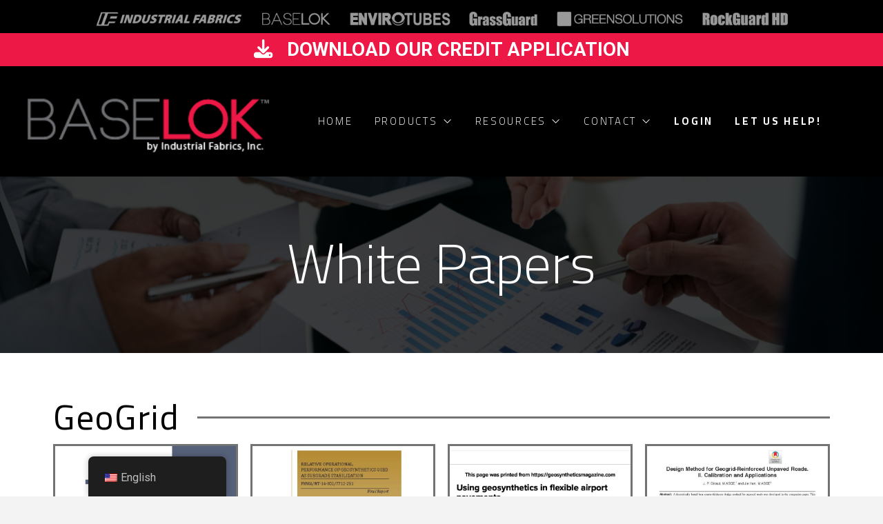

--- FILE ---
content_type: text/html; charset=UTF-8
request_url: https://baselok.com/pt/resources/white-papers/
body_size: 19837
content:
<!DOCTYPE html>
<html class="no-js" lang="pt-BR">
<head>
<meta charset="UTF-8">
<meta name="viewport" content="width=device-width, initial-scale=1.0">
<link rel="pingback" href="https://baselok.com/xmlrpc.php">
<meta name='robots' content='index, follow, max-image-preview:large, max-snippet:-1, max-video-preview:-1' />

	<!-- This site is optimized with the Yoast SEO plugin v26.5 - https://yoast.com/wordpress/plugins/seo/ -->
	<title>White Papers - BaseLok™</title>
	<link rel="canonical" href="https://baselok.com/pt/resources/white-papers/" />
	<meta property="og:locale" content="pt_BR" />
	<meta property="og:type" content="article" />
	<meta property="og:title" content="White Papers - BaseLok™" />
	<meta property="og:description" content="White Papers GeoGrid View Report View Report View Report View Report GeoCellNumerical Analysis of Geocell-Reinforced Retaining Structures View Report Scale effect on the behavior of geocell-reinforced soil View Report Modelling of geocell-reinforced subballast subjected to cyclic loading View Report Use of cellular confinement for improved railway performance on soft subgrades View Report For more information on these articles, please contact ... Read More" />
	<meta property="og:url" content="https://baselok.com/pt/resources/white-papers/" />
	<meta property="og:site_name" content="BaseLok™" />
	<meta property="article:modified_time" content="2020-11-09T17:01:41+00:00" />
	<meta property="og:image" content="https://baselok.com/wp-content/uploads/2020/06/Track-Design-Handbook-for-Light-Rail-Transit.jpg" />
	<meta name="twitter:card" content="summary_large_image" />
	<meta name="twitter:label1" content="Est. tempo de leitura" />
	<meta name="twitter:data1" content="2 minutos" />
	<script type="application/ld+json" class="yoast-schema-graph">{"@context":"https://schema.org","@graph":[{"@type":"WebPage","@id":"https://baselok.com/resources/white-papers/","url":"https://baselok.com/resources/white-papers/","name":"White Papers - BaseLok™","isPartOf":{"@id":"https://baselok.com/#website"},"primaryImageOfPage":{"@id":"https://baselok.com/resources/white-papers/#primaryimage"},"image":{"@id":"https://baselok.com/resources/white-papers/#primaryimage"},"thumbnailUrl":"https://baselok.com/wp-content/uploads/2020/06/Track-Design-Handbook-for-Light-Rail-Transit.jpg","datePublished":"2020-06-12T15:29:08+00:00","dateModified":"2020-11-09T17:01:41+00:00","breadcrumb":{"@id":"https://baselok.com/resources/white-papers/#breadcrumb"},"inLanguage":"pt-BR","potentialAction":[{"@type":"ReadAction","target":["https://baselok.com/resources/white-papers/"]}]},{"@type":"ImageObject","inLanguage":"pt-BR","@id":"https://baselok.com/resources/white-papers/#primaryimage","url":"https://baselok.com/wp-content/uploads/2020/06/Track-Design-Handbook-for-Light-Rail-Transit.jpg","contentUrl":"https://baselok.com/wp-content/uploads/2020/06/Track-Design-Handbook-for-Light-Rail-Transit.jpg"},{"@type":"BreadcrumbList","@id":"https://baselok.com/resources/white-papers/#breadcrumb","itemListElement":[{"@type":"ListItem","position":1,"name":"Home","item":"https://baselok.com/"},{"@type":"ListItem","position":2,"name":"Resources","item":"https://baselok.com/resources/"},{"@type":"ListItem","position":3,"name":"White Papers"}]},{"@type":"WebSite","@id":"https://baselok.com/#website","url":"https://baselok.com/","name":"BaseLok™","description":"by Industrial Fabrics, Inc.","publisher":{"@id":"https://baselok.com/#organization"},"potentialAction":[{"@type":"SearchAction","target":{"@type":"EntryPoint","urlTemplate":"https://baselok.com/?s={search_term_string}"},"query-input":{"@type":"PropertyValueSpecification","valueRequired":true,"valueName":"search_term_string"}}],"inLanguage":"pt-BR"},{"@type":"Organization","@id":"https://baselok.com/#organization","name":"BaseLok™ by Industrial Fabrics, Inc.","url":"https://baselok.com/","logo":{"@type":"ImageObject","inLanguage":"pt-BR","@id":"https://baselok.com/#/schema/logo/image/","url":"https://baselok.com/wp-content/uploads/2020/06/BaseLok-with-IF_logo.png","contentUrl":"https://baselok.com/wp-content/uploads/2020/06/BaseLok-with-IF_logo.png","width":684,"height":153,"caption":"BaseLok™ by Industrial Fabrics, Inc."},"image":{"@id":"https://baselok.com/#/schema/logo/image/"},"sameAs":["https://www.linkedin.com/company/baselok/","https://www.youtube.com/channel/UCsGvLiv9trUrwBbwWoVaiNg"]}]}</script>
	<!-- / Yoast SEO plugin. -->


<link rel='dns-prefetch' href='//stats.wp.com' />
<link rel="alternate" type="application/rss+xml" title="Feed para BaseLok™ &raquo;" href="https://baselok.com/pt/feed/" />
<link rel="alternate" type="application/rss+xml" title="Feed de comentários para BaseLok™ &raquo;" href="https://baselok.com/pt/comments/feed/" />
<link rel="alternate" title="oEmbed (JSON)" type="application/json+oembed" href="https://baselok.com/pt/wp-json/oembed/1.0/embed?url=https%3A%2F%2Fbaselok.com%2Fpt%2Fresources%2Fwhite-papers%2F" />
<link rel="alternate" title="oEmbed (XML)" type="text/xml+oembed" href="https://baselok.com/pt/wp-json/oembed/1.0/embed?url=https%3A%2F%2Fbaselok.com%2Fpt%2Fresources%2Fwhite-papers%2F&#038;format=xml" />
<style id='wp-img-auto-sizes-contain-inline-css' type='text/css'>
img:is([sizes=auto i],[sizes^="auto," i]){contain-intrinsic-size:3000px 1500px}
/*# sourceURL=wp-img-auto-sizes-contain-inline-css */
</style>
<style id='wp-emoji-styles-inline-css' type='text/css'>

	img.wp-smiley, img.emoji {
		display: inline !important;
		border: none !important;
		box-shadow: none !important;
		height: 1em !important;
		width: 1em !important;
		margin: 0 0.07em !important;
		vertical-align: -0.1em !important;
		background: none !important;
		padding: 0 !important;
	}
/*# sourceURL=wp-emoji-styles-inline-css */
</style>
<link rel='stylesheet' id='wp-block-library-css' href='https://baselok.com/wp-includes/css/dist/block-library/style.min.css?ver=6.9' type='text/css' media='all' />
<style id='global-styles-inline-css' type='text/css'>
:root{--wp--preset--aspect-ratio--square: 1;--wp--preset--aspect-ratio--4-3: 4/3;--wp--preset--aspect-ratio--3-4: 3/4;--wp--preset--aspect-ratio--3-2: 3/2;--wp--preset--aspect-ratio--2-3: 2/3;--wp--preset--aspect-ratio--16-9: 16/9;--wp--preset--aspect-ratio--9-16: 9/16;--wp--preset--color--black: #000000;--wp--preset--color--cyan-bluish-gray: #abb8c3;--wp--preset--color--white: #ffffff;--wp--preset--color--pale-pink: #f78da7;--wp--preset--color--vivid-red: #cf2e2e;--wp--preset--color--luminous-vivid-orange: #ff6900;--wp--preset--color--luminous-vivid-amber: #fcb900;--wp--preset--color--light-green-cyan: #7bdcb5;--wp--preset--color--vivid-green-cyan: #00d084;--wp--preset--color--pale-cyan-blue: #8ed1fc;--wp--preset--color--vivid-cyan-blue: #0693e3;--wp--preset--color--vivid-purple: #9b51e0;--wp--preset--gradient--vivid-cyan-blue-to-vivid-purple: linear-gradient(135deg,rgb(6,147,227) 0%,rgb(155,81,224) 100%);--wp--preset--gradient--light-green-cyan-to-vivid-green-cyan: linear-gradient(135deg,rgb(122,220,180) 0%,rgb(0,208,130) 100%);--wp--preset--gradient--luminous-vivid-amber-to-luminous-vivid-orange: linear-gradient(135deg,rgb(252,185,0) 0%,rgb(255,105,0) 100%);--wp--preset--gradient--luminous-vivid-orange-to-vivid-red: linear-gradient(135deg,rgb(255,105,0) 0%,rgb(207,46,46) 100%);--wp--preset--gradient--very-light-gray-to-cyan-bluish-gray: linear-gradient(135deg,rgb(238,238,238) 0%,rgb(169,184,195) 100%);--wp--preset--gradient--cool-to-warm-spectrum: linear-gradient(135deg,rgb(74,234,220) 0%,rgb(151,120,209) 20%,rgb(207,42,186) 40%,rgb(238,44,130) 60%,rgb(251,105,98) 80%,rgb(254,248,76) 100%);--wp--preset--gradient--blush-light-purple: linear-gradient(135deg,rgb(255,206,236) 0%,rgb(152,150,240) 100%);--wp--preset--gradient--blush-bordeaux: linear-gradient(135deg,rgb(254,205,165) 0%,rgb(254,45,45) 50%,rgb(107,0,62) 100%);--wp--preset--gradient--luminous-dusk: linear-gradient(135deg,rgb(255,203,112) 0%,rgb(199,81,192) 50%,rgb(65,88,208) 100%);--wp--preset--gradient--pale-ocean: linear-gradient(135deg,rgb(255,245,203) 0%,rgb(182,227,212) 50%,rgb(51,167,181) 100%);--wp--preset--gradient--electric-grass: linear-gradient(135deg,rgb(202,248,128) 0%,rgb(113,206,126) 100%);--wp--preset--gradient--midnight: linear-gradient(135deg,rgb(2,3,129) 0%,rgb(40,116,252) 100%);--wp--preset--font-size--small: 13px;--wp--preset--font-size--medium: 20px;--wp--preset--font-size--large: 36px;--wp--preset--font-size--x-large: 42px;--wp--preset--spacing--20: 0.44rem;--wp--preset--spacing--30: 0.67rem;--wp--preset--spacing--40: 1rem;--wp--preset--spacing--50: 1.5rem;--wp--preset--spacing--60: 2.25rem;--wp--preset--spacing--70: 3.38rem;--wp--preset--spacing--80: 5.06rem;--wp--preset--shadow--natural: 6px 6px 9px rgba(0, 0, 0, 0.2);--wp--preset--shadow--deep: 12px 12px 50px rgba(0, 0, 0, 0.4);--wp--preset--shadow--sharp: 6px 6px 0px rgba(0, 0, 0, 0.2);--wp--preset--shadow--outlined: 6px 6px 0px -3px rgb(255, 255, 255), 6px 6px rgb(0, 0, 0);--wp--preset--shadow--crisp: 6px 6px 0px rgb(0, 0, 0);}:where(.is-layout-flex){gap: 0.5em;}:where(.is-layout-grid){gap: 0.5em;}body .is-layout-flex{display: flex;}.is-layout-flex{flex-wrap: wrap;align-items: center;}.is-layout-flex > :is(*, div){margin: 0;}body .is-layout-grid{display: grid;}.is-layout-grid > :is(*, div){margin: 0;}:where(.wp-block-columns.is-layout-flex){gap: 2em;}:where(.wp-block-columns.is-layout-grid){gap: 2em;}:where(.wp-block-post-template.is-layout-flex){gap: 1.25em;}:where(.wp-block-post-template.is-layout-grid){gap: 1.25em;}.has-black-color{color: var(--wp--preset--color--black) !important;}.has-cyan-bluish-gray-color{color: var(--wp--preset--color--cyan-bluish-gray) !important;}.has-white-color{color: var(--wp--preset--color--white) !important;}.has-pale-pink-color{color: var(--wp--preset--color--pale-pink) !important;}.has-vivid-red-color{color: var(--wp--preset--color--vivid-red) !important;}.has-luminous-vivid-orange-color{color: var(--wp--preset--color--luminous-vivid-orange) !important;}.has-luminous-vivid-amber-color{color: var(--wp--preset--color--luminous-vivid-amber) !important;}.has-light-green-cyan-color{color: var(--wp--preset--color--light-green-cyan) !important;}.has-vivid-green-cyan-color{color: var(--wp--preset--color--vivid-green-cyan) !important;}.has-pale-cyan-blue-color{color: var(--wp--preset--color--pale-cyan-blue) !important;}.has-vivid-cyan-blue-color{color: var(--wp--preset--color--vivid-cyan-blue) !important;}.has-vivid-purple-color{color: var(--wp--preset--color--vivid-purple) !important;}.has-black-background-color{background-color: var(--wp--preset--color--black) !important;}.has-cyan-bluish-gray-background-color{background-color: var(--wp--preset--color--cyan-bluish-gray) !important;}.has-white-background-color{background-color: var(--wp--preset--color--white) !important;}.has-pale-pink-background-color{background-color: var(--wp--preset--color--pale-pink) !important;}.has-vivid-red-background-color{background-color: var(--wp--preset--color--vivid-red) !important;}.has-luminous-vivid-orange-background-color{background-color: var(--wp--preset--color--luminous-vivid-orange) !important;}.has-luminous-vivid-amber-background-color{background-color: var(--wp--preset--color--luminous-vivid-amber) !important;}.has-light-green-cyan-background-color{background-color: var(--wp--preset--color--light-green-cyan) !important;}.has-vivid-green-cyan-background-color{background-color: var(--wp--preset--color--vivid-green-cyan) !important;}.has-pale-cyan-blue-background-color{background-color: var(--wp--preset--color--pale-cyan-blue) !important;}.has-vivid-cyan-blue-background-color{background-color: var(--wp--preset--color--vivid-cyan-blue) !important;}.has-vivid-purple-background-color{background-color: var(--wp--preset--color--vivid-purple) !important;}.has-black-border-color{border-color: var(--wp--preset--color--black) !important;}.has-cyan-bluish-gray-border-color{border-color: var(--wp--preset--color--cyan-bluish-gray) !important;}.has-white-border-color{border-color: var(--wp--preset--color--white) !important;}.has-pale-pink-border-color{border-color: var(--wp--preset--color--pale-pink) !important;}.has-vivid-red-border-color{border-color: var(--wp--preset--color--vivid-red) !important;}.has-luminous-vivid-orange-border-color{border-color: var(--wp--preset--color--luminous-vivid-orange) !important;}.has-luminous-vivid-amber-border-color{border-color: var(--wp--preset--color--luminous-vivid-amber) !important;}.has-light-green-cyan-border-color{border-color: var(--wp--preset--color--light-green-cyan) !important;}.has-vivid-green-cyan-border-color{border-color: var(--wp--preset--color--vivid-green-cyan) !important;}.has-pale-cyan-blue-border-color{border-color: var(--wp--preset--color--pale-cyan-blue) !important;}.has-vivid-cyan-blue-border-color{border-color: var(--wp--preset--color--vivid-cyan-blue) !important;}.has-vivid-purple-border-color{border-color: var(--wp--preset--color--vivid-purple) !important;}.has-vivid-cyan-blue-to-vivid-purple-gradient-background{background: var(--wp--preset--gradient--vivid-cyan-blue-to-vivid-purple) !important;}.has-light-green-cyan-to-vivid-green-cyan-gradient-background{background: var(--wp--preset--gradient--light-green-cyan-to-vivid-green-cyan) !important;}.has-luminous-vivid-amber-to-luminous-vivid-orange-gradient-background{background: var(--wp--preset--gradient--luminous-vivid-amber-to-luminous-vivid-orange) !important;}.has-luminous-vivid-orange-to-vivid-red-gradient-background{background: var(--wp--preset--gradient--luminous-vivid-orange-to-vivid-red) !important;}.has-very-light-gray-to-cyan-bluish-gray-gradient-background{background: var(--wp--preset--gradient--very-light-gray-to-cyan-bluish-gray) !important;}.has-cool-to-warm-spectrum-gradient-background{background: var(--wp--preset--gradient--cool-to-warm-spectrum) !important;}.has-blush-light-purple-gradient-background{background: var(--wp--preset--gradient--blush-light-purple) !important;}.has-blush-bordeaux-gradient-background{background: var(--wp--preset--gradient--blush-bordeaux) !important;}.has-luminous-dusk-gradient-background{background: var(--wp--preset--gradient--luminous-dusk) !important;}.has-pale-ocean-gradient-background{background: var(--wp--preset--gradient--pale-ocean) !important;}.has-electric-grass-gradient-background{background: var(--wp--preset--gradient--electric-grass) !important;}.has-midnight-gradient-background{background: var(--wp--preset--gradient--midnight) !important;}.has-small-font-size{font-size: var(--wp--preset--font-size--small) !important;}.has-medium-font-size{font-size: var(--wp--preset--font-size--medium) !important;}.has-large-font-size{font-size: var(--wp--preset--font-size--large) !important;}.has-x-large-font-size{font-size: var(--wp--preset--font-size--x-large) !important;}
/*# sourceURL=global-styles-inline-css */
</style>

<style id='classic-theme-styles-inline-css' type='text/css'>
/*! This file is auto-generated */
.wp-block-button__link{color:#fff;background-color:#32373c;border-radius:9999px;box-shadow:none;text-decoration:none;padding:calc(.667em + 2px) calc(1.333em + 2px);font-size:1.125em}.wp-block-file__button{background:#32373c;color:#fff;text-decoration:none}
/*# sourceURL=/wp-includes/css/classic-themes.min.css */
</style>
<link rel='stylesheet' id='dnd-upload-cf7-css' href='https://baselok.com/wp-content/plugins/drag-and-drop-multiple-file-upload-contact-form-7/assets/css/dnd-upload-cf7.css?ver=1.3.9.2' type='text/css' media='all' />
<link rel='stylesheet' id='wpdm-fonticon-css' href='https://baselok.com/wp-content/plugins/download-manager/assets/wpdm-iconfont/css/wpdm-icons.css?ver=6.9' type='text/css' media='all' />
<link rel='stylesheet' id='wpdm-front-css' href='https://baselok.com/wp-content/plugins/download-manager/assets/css/front.min.css?ver=6.9' type='text/css' media='all' />
<link rel='stylesheet' id='trp-floater-language-switcher-style-css' href='https://baselok.com/wp-content/plugins/translatepress-multilingual/assets/css/trp-floater-language-switcher.css?ver=3.0.5' type='text/css' media='all' />
<link rel='stylesheet' id='trp-language-switcher-style-css' href='https://baselok.com/wp-content/plugins/translatepress-multilingual/assets/css/trp-language-switcher.css?ver=3.0.5' type='text/css' media='all' />
<link rel='stylesheet' id='x-stack-css' href='https://baselok.com/wp-content/themes/pro/framework/dist/css/site/stacks/renew.css?ver=6.7.3' type='text/css' media='all' />
<link rel='stylesheet' id='x-child-css' href='https://baselok.com/wp-content/themes/pro-child/style.css?ver=6.7.3' type='text/css' media='all' />
<style id='cs-inline-css' type='text/css'>
@media (min-width:1200px){.x-hide-xl{display:none !important;}}@media (min-width:979px) and (max-width:1199px){.x-hide-lg{display:none !important;}}@media (min-width:767px) and (max-width:978px){.x-hide-md{display:none !important;}}@media (min-width:480px) and (max-width:766px){.x-hide-sm{display:none !important;}}@media (max-width:479px){.x-hide-xs{display:none !important;}} a,h1 a:hover,h2 a:hover,h3 a:hover,h4 a:hover,h5 a:hover,h6 a:hover,.x-comment-time:hover,#reply-title small a,.comment-reply-link:hover,.x-comment-author a:hover,.x-recent-posts a:hover .h-recent-posts{color:rgb(255,255,255);}a:hover,#reply-title small a:hover{color:rgb(0,0,0);}.entry-title i,.entry-title svg{color:#dddddd;}a.x-img-thumbnail:hover,li.bypostauthor > article.comment{border-color:rgb(255,255,255);}.flex-direction-nav a,.flex-control-nav a:hover,.flex-control-nav a.flex-active,.x-dropcap,.x-skill-bar .bar,.x-pricing-column.featured h2,.h-comments-title small,.x-pagination a:hover,.woocommerce-pagination a:hover,.x-entry-share .x-share:hover,.entry-thumb,.widget_tag_cloud .tagcloud a:hover,.widget_product_tag_cloud .tagcloud a:hover,.x-highlight,.x-recent-posts .x-recent-posts-img:after,.x-portfolio-filters{background-color:rgb(255,255,255);}.x-portfolio-filters:hover{background-color:rgb(0,0,0);}.x-main{width:calc(72% - 3.20197%);}.x-sidebar{width:calc(100% - 3.20197% - 72%);}.h-landmark{font-weight:400;}.x-comment-author a{color:rgb(255,255,255);}.x-comment-author a,.comment-form-author label,.comment-form-email label,.comment-form-url label,.comment-form-rating label,.comment-form-comment label,.widget_calendar #wp-calendar caption,.widget_calendar #wp-calendar th,.x-accordion-heading .x-accordion-toggle,.x-nav-tabs > li > a:hover,.x-nav-tabs > .active > a,.x-nav-tabs > .active > a:hover{color:rgb(0,0,0);}.widget_calendar #wp-calendar th{border-bottom-color:rgb(0,0,0);}.x-pagination span.current,.woocommerce-pagination span[aria-current],.x-portfolio-filters-menu,.widget_tag_cloud .tagcloud a,.h-feature-headline span i,.widget_price_filter .ui-slider .ui-slider-handle{background-color:rgb(0,0,0);}@media (max-width:978.98px){}html{font-size:14px;}@media (min-width:479px){html{font-size:16px;}}@media (min-width:766px){html{font-size:18px;}}@media (min-width:978px){html{font-size:18px;}}@media (min-width:1199px){html{font-size:18px;}}body{font-style:normal;font-weight:400;color:rgb(255,255,255);background-color:#f3f3f3;}.w-b{font-weight:400 !important;}h1,h2,h3,h4,h5,h6,.h1,.h2,.h3,.h4,.h5,.h6,.x-text-headline{font-family:"Cairo",sans-serif;font-style:normal;font-weight:400;}h1,.h1{letter-spacing:-0.035em;}h2,.h2{letter-spacing:.02em;}h3,.h3{letter-spacing:-0.035em;}h4,.h4{letter-spacing:-0.035em;}h5,.h5{letter-spacing:-0.035em;}h6,.h6{letter-spacing:-0.035em;}.w-h{font-weight:400 !important;}.x-container.width{width:88%;}.x-container.max{max-width:1200px;}.x-bar-content.x-container.width{flex-basis:88%;}.x-main.full{float:none;clear:both;display:block;width:auto;}@media (max-width:978.98px){.x-main.full,.x-main.left,.x-main.right,.x-sidebar.left,.x-sidebar.right{float:none;display:block;width:auto !important;}}.entry-header,.entry-content{font-size:1rem;}body,input,button,select,textarea{font-family:"Roboto",sans-serif;}h1,h2,h3,h4,h5,h6,.h1,.h2,.h3,.h4,.h5,.h6,h1 a,h2 a,h3 a,h4 a,h5 a,h6 a,.h1 a,.h2 a,.h3 a,.h4 a,.h5 a,.h6 a,blockquote{color:rgb(0,0,0);}.cfc-h-tx{color:rgb(0,0,0) !important;}.cfc-h-bd{border-color:rgb(0,0,0) !important;}.cfc-h-bg{background-color:rgb(0,0,0) !important;}.cfc-b-tx{color:rgb(255,255,255) !important;}.cfc-b-bd{border-color:rgb(255,255,255) !important;}.cfc-b-bg{background-color:rgb(255,255,255) !important;}.x-btn,.button,[type="submit"]{color:#ffffff;border-color:transparent;background-color:rgb(0,0,0);text-shadow:0 0.075em 0.075em rgba(0,0,0,0.5);}.x-btn:hover,.button:hover,[type="submit"]:hover{color:#ffffff;border-color:transparent;background-color:rgb(113,115,117);text-shadow:0 0.075em 0.075em rgba(0,0,0,0.5);}.x-btn.x-btn-real,.x-btn.x-btn-real:hover{margin-bottom:0.25em;text-shadow:0 0.075em 0.075em rgba(0,0,0,0.65);}.x-btn.x-btn-real{box-shadow:0 0.25em 0 0 rgb(0,186,255),0 4px 9px rgba(0,0,0,0.75);}.x-btn.x-btn-real:hover{box-shadow:0 0.25em 0 0 rgb(0,173,237),0 4px 9px rgba(0,0,0,0.75);}.x-btn.x-btn-flat,.x-btn.x-btn-flat:hover{margin-bottom:0;text-shadow:0 0.075em 0.075em rgba(0,0,0,0.65);box-shadow:none;}.x-btn.x-btn-transparent,.x-btn.x-btn-transparent:hover{margin-bottom:0;border-width:3px;text-shadow:none;text-transform:uppercase;background-color:transparent;box-shadow:none;}.bg .mejs-container,.x-video .mejs-container{position:unset !important;} @font-face{font-family:'FontAwesomePro';font-style:normal;font-weight:900;font-display:block;src:url('https://baselok.com/wp-content/themes/pro/cornerstone/assets/fonts/fa-solid-900.woff2?ver=6.7.2') format('woff2'),url('https://baselok.com/wp-content/themes/pro/cornerstone/assets/fonts/fa-solid-900.ttf?ver=6.7.2') format('truetype');}[data-x-fa-pro-icon]{font-family:"FontAwesomePro" !important;}[data-x-fa-pro-icon]:before{content:attr(data-x-fa-pro-icon);}[data-x-icon],[data-x-icon-o],[data-x-icon-l],[data-x-icon-s],[data-x-icon-b],[data-x-icon-sr],[data-x-icon-ss],[data-x-icon-sl],[data-x-fa-pro-icon],[class*="cs-fa-"]{display:inline-flex;font-style:normal;font-weight:400;text-decoration:inherit;text-rendering:auto;-webkit-font-smoothing:antialiased;-moz-osx-font-smoothing:grayscale;}[data-x-icon].left,[data-x-icon-o].left,[data-x-icon-l].left,[data-x-icon-s].left,[data-x-icon-b].left,[data-x-icon-sr].left,[data-x-icon-ss].left,[data-x-icon-sl].left,[data-x-fa-pro-icon].left,[class*="cs-fa-"].left{margin-right:0.5em;}[data-x-icon].right,[data-x-icon-o].right,[data-x-icon-l].right,[data-x-icon-s].right,[data-x-icon-b].right,[data-x-icon-sr].right,[data-x-icon-ss].right,[data-x-icon-sl].right,[data-x-fa-pro-icon].right,[class*="cs-fa-"].right{margin-left:0.5em;}[data-x-icon]:before,[data-x-icon-o]:before,[data-x-icon-l]:before,[data-x-icon-s]:before,[data-x-icon-b]:before,[data-x-icon-sr]:before,[data-x-icon-ss]:before,[data-x-icon-sl]:before,[data-x-fa-pro-icon]:before,[class*="cs-fa-"]:before{line-height:1;}@font-face{font-family:'FontAwesome';font-style:normal;font-weight:900;font-display:block;src:url('https://baselok.com/wp-content/themes/pro/cornerstone/assets/fonts/fa-solid-900.woff2?ver=6.7.2') format('woff2'),url('https://baselok.com/wp-content/themes/pro/cornerstone/assets/fonts/fa-solid-900.ttf?ver=6.7.2') format('truetype');}[data-x-icon],[data-x-icon-s],[data-x-icon][class*="cs-fa-"]{font-family:"FontAwesome" !important;font-weight:900;}[data-x-icon]:before,[data-x-icon][class*="cs-fa-"]:before{content:attr(data-x-icon);}[data-x-icon-s]:before{content:attr(data-x-icon-s);}@font-face{font-family:'FontAwesomeRegular';font-style:normal;font-weight:400;font-display:block;src:url('https://baselok.com/wp-content/themes/pro/cornerstone/assets/fonts/fa-regular-400.woff2?ver=6.7.2') format('woff2'),url('https://baselok.com/wp-content/themes/pro/cornerstone/assets/fonts/fa-regular-400.ttf?ver=6.7.2') format('truetype');}@font-face{font-family:'FontAwesomePro';font-style:normal;font-weight:400;font-display:block;src:url('https://baselok.com/wp-content/themes/pro/cornerstone/assets/fonts/fa-regular-400.woff2?ver=6.7.2') format('woff2'),url('https://baselok.com/wp-content/themes/pro/cornerstone/assets/fonts/fa-regular-400.ttf?ver=6.7.2') format('truetype');}[data-x-icon-o]{font-family:"FontAwesomeRegular" !important;}[data-x-icon-o]:before{content:attr(data-x-icon-o);}@font-face{font-family:'FontAwesomeLight';font-style:normal;font-weight:300;font-display:block;src:url('https://baselok.com/wp-content/themes/pro/cornerstone/assets/fonts/fa-light-300.woff2?ver=6.7.2') format('woff2'),url('https://baselok.com/wp-content/themes/pro/cornerstone/assets/fonts/fa-light-300.ttf?ver=6.7.2') format('truetype');}@font-face{font-family:'FontAwesomePro';font-style:normal;font-weight:300;font-display:block;src:url('https://baselok.com/wp-content/themes/pro/cornerstone/assets/fonts/fa-light-300.woff2?ver=6.7.2') format('woff2'),url('https://baselok.com/wp-content/themes/pro/cornerstone/assets/fonts/fa-light-300.ttf?ver=6.7.2') format('truetype');}[data-x-icon-l]{font-family:"FontAwesomeLight" !important;font-weight:300;}[data-x-icon-l]:before{content:attr(data-x-icon-l);}@font-face{font-family:'FontAwesomeBrands';font-style:normal;font-weight:normal;font-display:block;src:url('https://baselok.com/wp-content/themes/pro/cornerstone/assets/fonts/fa-brands-400.woff2?ver=6.7.2') format('woff2'),url('https://baselok.com/wp-content/themes/pro/cornerstone/assets/fonts/fa-brands-400.ttf?ver=6.7.2') format('truetype');}[data-x-icon-b]{font-family:"FontAwesomeBrands" !important;}[data-x-icon-b]:before{content:attr(data-x-icon-b);}.widget.widget_rss li .rsswidget:before{content:"\f35d";padding-right:0.4em;font-family:"FontAwesome";} .mkte-0.x-bar{height:2.99em;}.mkte-0 .x-bar-content{height:2.99em;}.mkte-0.x-bar-space{height:2.99em;}.mkte-1.x-bar{border-top-width:0;border-right-width:0;border-bottom-width:0;border-left-width:0;font-size:16px;z-index:9999;}.mkte-1 .x-bar-content{display:flex;flex-direction:row;justify-content:space-between;align-items:center;flex-grow:0;flex-shrink:1;flex-basis:100%;max-width:1200px;}.mkte-1.x-bar-outer-spacers:after,.mkte-1.x-bar-outer-spacers:before{flex-basis:2em;width:2em!important;height:2em;}.mkte-1.x-bar-space{font-size:16px;}.mkte-2.x-bar{background-color:rgb(0,0,0);}.mkte-3.x-bar{background-color:rgb(237,24,70);}.mkte-4.x-bar{height:10em;}.mkte-4 .x-bar-content{height:10em;}.mkte-4.x-bar-space{height:10em;}.mkte-5.x-bar-container{display:flex;flex-direction:row;justify-content:space-between;align-items:center;border-top-width:0;border-right-width:0;border-bottom-width:0;border-left-width:0;font-size:1em;z-index:1;}.mkte-6.x-bar-container{flex-grow:0;flex-shrink:1;flex-basis:auto;margin-top:0px;margin-right:auto;margin-bottom:0px;margin-left:auto;text-align:left;}.mkte-7.x-bar-container{flex-grow:1;flex-shrink:0;flex-basis:0%;}.mkte-8.x-text{border-top-width:0;border-right-width:0;border-bottom-width:0;border-left-width:0;font-family:inherit;font-size:1.705em;font-style:normal;font-weight:700;line-height:1.4;letter-spacing:0em;text-align:center;text-transform:none;color:rgb(255,255,255);}.mkte-8.x-text > :first-child{margin-top:0;}.mkte-8.x-text > :last-child{margin-bottom:0;}.mkte-9.x-image{font-size:1em;width:350px;margin-top:12px;margin-right:0px;margin-bottom:0px;margin-left:0px;border-top-width:0;border-right-width:0;border-bottom-width:0;border-left-width:0;background-color:transparent;}.mkte-9.x-image img{width:100%;aspect-ratio:auto;}.mkte-a{font-size:.75em;display:flex;flex-direction:row;justify-content:space-around;align-items:stretch;align-self:stretch;flex-grow:0;flex-shrink:1;flex-basis:auto;}.mkte-a > li,.mkte-a > li > a{flex-grow:0;flex-shrink:1;flex-basis:auto;}.mkte-b{margin-top:0em;margin-right:-2.25em;margin-bottom:0em;margin-left:-2.25em;font-size:1em;}.mkte-b [data-x-toggle-collapse]{transition-duration:300ms;transition-timing-function:cubic-bezier(0.400,0.000,0.200,1.000);}.mkte-c .x-dropdown {font-size:16px;border-top-width:3px;border-right-width:3px;border-bottom-width:3px;border-left-width:3px;border-top-style:solid;border-right-style:solid;border-bottom-style:solid;border-left-style:solid;border-top-color:rgb(113,115,117);border-right-color:rgb(113,115,117);border-bottom-color:rgb(113,115,117);border-left-color:rgb(113,115,117);background-color:rgb(255,255,255);box-shadow:0em 0.5em 3em 0em rgba(0,0,0,0.25);transition-duration:500ms,500ms,0s;transition-timing-function:cubic-bezier(0.400,0.000,0.200,1.000);}.mkte-c .x-dropdown:not(.x-active) {transition-delay:0s,0s,500ms;}.mkte-d.x-anchor .x-anchor-text-primary {font-family:"Cairo",sans-serif;font-style:normal;line-height:1;}.mkte-d.x-anchor .x-anchor-sub-indicator {font-size:1.25em;}.mkte-e.x-anchor {border-top-width:0;border-right-width:0;border-bottom-width:0;border-left-width:0;}.mkte-f.x-anchor {font-size:1em;}.mkte-f.x-anchor .x-anchor-content {flex-direction:row;}.mkte-g.x-anchor {background-color:transparent;}.mkte-g.x-anchor .x-anchor-content {padding-top:0.25em;padding-bottom:0.25em;}.mkte-g.x-anchor .x-anchor-text {margin-top:5px;margin-right:5px;margin-bottom:5px;margin-left:5px;}.mkte-g.x-anchor .x-anchor-text-primary {font-size:1.25em;letter-spacing:0.18em;margin-right:calc(0.18em * -1);text-align:center;text-transform:uppercase;color:rgb(255,255,255);}.mkte-g.x-anchor .x-anchor-sub-indicator {margin-top:5px;margin-right:5px;margin-bottom:5px;margin-left:5px;color:rgb(255,255,255);}.mkte-g > .is-primary {width:3px;transform-origin:50% 100%;}.mkte-g > .is-secondary {width:3px;height:100%;color:rgb(237,24,70);transform-origin:50% 0%;}.mkte-h.x-anchor .x-anchor-content {display:flex;justify-content:center;align-items:center;}.mkte-i.x-anchor .x-anchor-content {padding-right:1em;padding-left:1em;}.mkte-j.x-anchor .x-anchor-text-primary {font-weight:300;}.mkte-k > .is-primary {height:100%;}.mkte-m > .is-primary {color:rgb(237,24,70);}.mkte-o.x-anchor {font-size:0.75em;background-color:transparent;}.mkte-o.x-anchor .x-anchor-content {flex-direction:row-reverse;}.mkte-o.x-anchor .x-anchor-text-primary {font-size:1.5em;font-weight:400;color:rgb(0,0,0);}.mkte-o.x-anchor:hover .x-anchor-text-primary,.mkte-o.x-anchor[class*="active"] .x-anchor-text-primary,[data-x-effect-provider*="colors"]:hover .mkte-o.x-anchor .x-anchor-text-primary {color:rgb(255,255,255);}.mkte-o.x-anchor .x-graphic {margin-right:4px;}.mkte-o.x-anchor .x-graphic-icon {font-size:1.5em;color:rgb(0,0,0);}.mkte-o.x-anchor:hover .x-graphic-icon,.mkte-o.x-anchor[class*="active"] .x-graphic-icon,[data-x-effect-provider*="colors"]:hover .mkte-o.x-anchor .x-graphic-icon {color:rgb(255,255,255);}.mkte-o.x-anchor .x-anchor-sub-indicator {color:rgb(0,0,0);}.mkte-o.x-anchor:hover .x-anchor-sub-indicator,.mkte-o.x-anchor[class*="active"] .x-anchor-sub-indicator,[data-x-effect-provider*="colors"]:hover .mkte-o.x-anchor .x-anchor-sub-indicator {color:rgb(255,255,255);}.mkte-o > .is-primary {height:100px;}.mkte-p.x-anchor .x-anchor-content {padding-top:1em;padding-bottom:1em;}.mkte-p.x-anchor .x-anchor-text {margin-top:4px;margin-right:auto;margin-bottom:4px;margin-left:4px;}.mkte-p.x-anchor .x-anchor-text-primary {letter-spacing:0.035em;margin-right:calc(0.035em * -1);}.mkte-p.x-anchor .x-anchor-sub-indicator {margin-top:0px;margin-right:4px;margin-bottom:0px;margin-left:auto;}.mkte-q.x-anchor .x-graphic {margin-top:0px;margin-bottom:0px;margin-left:0px;}.mkte-q > .is-primary {transform-origin:0% 50%;}.mkte-r.x-anchor .x-graphic-icon {width:1em;border-top-width:0;border-right-width:0;border-bottom-width:0;border-left-width:0;height:1em;line-height:1em;background-color:transparent;}.mkte-r > .is-primary {width:100%;}.mkte-s.x-anchor {width:3.5em;height:3.5em;margin-top:0em;margin-right:0em;margin-bottom:0em;margin-left:1.4em;border-top-left-radius:1em;border-top-right-radius:1em;border-bottom-right-radius:1em;border-bottom-left-radius:1em;background-color:rgb(255,255,255);}.mkte-s.x-anchor .x-anchor-content {padding-top:0.5em;padding-right:0.5em;padding-bottom:0.5em;padding-left:0.5em;}.mkte-s.x-anchor .x-graphic {margin-top:5px;margin-right:5px;margin-bottom:5px;margin-left:5px;}.mkte-s.x-anchor .x-graphic-icon {font-size:1.75em;color:rgb(41,128,185);}.mkte-s.x-anchor:hover .x-graphic-icon,.mkte-s.x-anchor[class*="active"] .x-graphic-icon,[data-x-effect-provider*="colors"]:hover .mkte-s.x-anchor .x-graphic-icon {color:white;}.mkte-s.x-anchor .x-toggle {color:rgb(0,0,0);}.mkte-s.x-anchor:hover .x-toggle,.mkte-s.x-anchor[class*="active"] .x-toggle,[data-x-effect-provider*="colors"]:hover .mkte-s.x-anchor .x-toggle {color:rgb(255,255,255);}.mkte-s.x-anchor .x-toggle-burger {width:13em;margin-top:3.5em;margin-right:0;margin-bottom:3.5em;margin-left:0;font-size:0.11em;}.mkte-s.x-anchor .x-toggle-burger-bun-t {transform:translate3d(0,calc(3.5em * -1),0);}.mkte-s.x-anchor .x-toggle-burger-bun-b {transform:translate3d(0,3.5em,0);}.mkte-s > .is-primary {border-top-left-radius:1em;border-top-right-radius:1em;border-bottom-right-radius:1em;border-bottom-left-radius:1em;transform-origin:50% 50%;}.mkte-s > .is-secondary {width:calc(100% - 8px);height:calc(100% - 8px);border-top-left-radius:0.85em;border-top-right-radius:0.85em;border-bottom-right-radius:0.85em;border-bottom-left-radius:0.85em;color:rgba(255,255,255,0.25);transform-origin:50% 50%;}.mkte-s:hover > .is-secondary ,[data-x-effect-provider*="particles"]:hover .mkte-s > .is-secondary {transition-delay:0.15s;}.mkte-t.x-anchor {border-top-width:2px;border-right-width:0px;border-bottom-width:0px;border-left-width:0px;border-top-style:solid;border-right-style:none;border-bottom-style:none;border-left-style:none;border-top-color:rgba(255,255,255,0.15);border-right-color:transparent;border-bottom-color:transparent;border-left-color:transparent;background-color:rgb(0,0,0);}.mkte-t.x-anchor:hover,.mkte-t.x-anchor[class*="active"],[data-x-effect-provider*="colors"]:hover .mkte-t.x-anchor {background-color:rgb(237,24,70);}.mkte-t.x-anchor .x-anchor-text-primary {font-size:1.12em;}.mkte-u.x-anchor .x-anchor-content {padding-right:2.25em;padding-left:2.25em;}.mkte-u.x-anchor .x-anchor-text-primary {color:white;}.mkte-u.x-anchor .x-anchor-sub-indicator {color:rgba(255,255,255,0.5);}.mkte-v.x-anchor {background-color:rgba(0,0,0,0.25);}.mkte-v.x-anchor .x-anchor-text-primary {font-size:1em;font-weight:700;}.mkte-v.x-anchor .x-anchor-text-secondary {margin-top:0.5em;font-family:inherit;font-size:0.75em;font-style:normal;font-weight:700;line-height:1;letter-spacing:0.035em;margin-right:calc(0.035em * -1);color:rgba(255,255,255,0.5);}.mkte-v.x-anchor .x-graphic {margin-right:6px;}.mkte-v.x-anchor .x-graphic-icon {font-size:1.25em;color:rgb(255,255,255);}.mkte-v > .is-primary {color:transparent;}.mkte-w{font-size:16px;transition-duration:500ms;}.mkte-w .x-off-canvas-bg{background-color:rgba(0,0,0,0.5);transition-duration:500ms;transition-timing-function:cubic-bezier(0.400,0.000,0.200,1.000);}.mkte-w .x-off-canvas-close{width:calc(1em * 1.5);height:calc(1em * 1.5);font-size:2.5em;color:rgb(255,255,255);transition-duration:0.3s,500ms,500ms;transition-timing-function:ease-in-out,cubic-bezier(0.400,0.000,0.200,1.000),cubic-bezier(0.400,0.000,0.200,1.000);}.mkte-w .x-off-canvas-close:focus,.mkte-w .x-off-canvas-close:hover{color:rgba(255,255,255,0.5);}.mkte-w .x-off-canvas-content{max-width:400px;padding-top:calc(2.5em * 1.5);padding-right:calc(2.5em * 1.5);padding-bottom:calc(2.5em * 1.5);padding-left:calc(2.5em * 1.5);border-top-width:0;border-right-width:0;border-bottom-width:0;border-left-width:0;background-color:rgb(0,0,0);box-shadow:0em 0.5em 3em 0em rgba(0,0,0,0.25);transition-duration:500ms;transition-timing-function:cubic-bezier(0.400,0.000,0.200,1.000);} .credit-app-link{color:#ffffff;text-align:center;}.credit-app-link:hover{color:#000000;text-align:center;}@media only screen and (max-width:800px){.credit-app-top-text{text-align:left;font-size:14px;margin:0px 0 0 0px!important;line-height:1;}} .m33-0.x-bar{height:50px;}.m33-0 .x-bar-content{height:50px;}.m33-1.x-bar{border-top-width:0;border-right-width:0;border-bottom-width:0;border-left-width:0;font-size:16px;background-color:rgb(0,0,0);box-shadow:0em 0.15em 2em rgba(0,0,0,0.15);z-index:9999;}.m33-1 .x-bar-content{display:flex;align-items:center;flex-grow:0;flex-shrink:1;max-width:1200px;}.m33-1.x-bar-outer-spacers:after,.m33-1.x-bar-outer-spacers:before{flex-basis:2em;width:2em!important;height:2em;}.m33-1.x-bar-space{font-size:16px;}.m33-2 .x-bar-content{flex-direction:row;flex-basis:100%;}.m33-3 .x-bar-content{justify-content:center;}.m33-4.x-bar{height:170px;}.m33-4 .x-bar-content{justify-content:space-between;height:170px;}.m33-5.x-bar{height:900px;}.m33-5 .x-bar-content{flex-direction:column;flex-basis:88%;height:900px;}.m33-6.x-bar{height:40px;}.m33-6 .x-bar-content{height:40px;}.m33-7.x-bar-container{display:flex;flex-grow:0;flex-shrink:1;flex-basis:auto;border-top-width:0;border-right-width:0;border-bottom-width:0;border-left-width:0;font-size:1em;z-index:1;}.m33-8.x-bar-container{flex-direction:row;}.m33-9.x-bar-container{justify-content:space-between;}.m33-a.x-bar-container{align-items:center;}.m33-c.x-bar-container{flex-direction:column;}.m33-d.x-bar-container{justify-content:center;}.m33-e.x-bar-container{justify-content:flex-start;margin-left:130px;}.m33-f.x-bar-container{margin-top:0px;}.m33-g.x-bar-container{margin-right:0px;}.m33-h.x-bar-container{margin-bottom:0px;}.m33-i.x-bar-container{width:100%;}.m33-j.x-bar-container{height:120px;min-height:120px;}.m33-k.x-bar-container{height:150px;min-height:30px;}.m33-l.x-bar-container{text-align:center;}.m33-m.x-bar-container{height:100px;}.m33-n.x-bar-container{margin-bottom:80px;}.m33-o.x-bar-container{margin-left:0px;}.m33-p.x-bar-container{width:130%;}.m33-q.x-bar-container{align-items:flex-start;margin-top:40px;}.m33-s.x-text{border-top-width:0;border-right-width:0;border-bottom-width:0;border-left-width:0;font-style:normal;letter-spacing:0em;text-transform:none;}.m33-s.x-text > :first-child{margin-top:0;}.m33-s.x-text > :last-child{margin-bottom:0;}.m33-t.x-text{font-family:"Cairo",sans-serif;font-size:1.75em;font-weight:700;line-height:0.1;color:rgb(255,255,255);}.m33-u.x-text{margin-top:90px;margin-right:0em;margin-left:0em;font-family:"Roboto",sans-serif;font-weight:400;line-height:1.4;color:rgb(113,115,117);}.m33-v.x-text{margin-bottom:0em;font-size:1em;text-align:center;}.m33-w.x-text{margin-top:0;margin-bottom:0;}.m33-x.x-text{margin-right:auto;margin-left:auto;}.m33-y.x-text{margin-top:20px;font-family:inherit;font-weight:inherit;line-height:inherit;color:rgb(255,255,255);}.m33-z.x-image{font-size:1em;border-top-width:0;border-right-width:0;border-bottom-width:0;border-left-width:0;background-color:transparent;}.m33-z.x-image img{aspect-ratio:auto;}.m33-10.x-image{max-width:220px;}.m33-11.x-image{max-width:100px;}.m33-12.x-image{max-width:320px;}.m33-13.x-anchor {width:2.75em;height:2.75em;border-top-width:0;border-right-width:0;border-bottom-width:0;border-left-width:0;border-top-left-radius:100em;border-top-right-radius:100em;border-bottom-right-radius:100em;border-bottom-left-radius:100em;font-size:1em;background-color:rgba(0,0,0,0);box-shadow:0em 0.15em 0.65em 0em rgba(0,0,0,0.25);}.m33-13.x-anchor .x-anchor-content {display:flex;flex-direction:row;justify-content:center;align-items:center;}.m33-13.x-anchor .x-graphic {margin-top:5px;margin-right:5px;margin-bottom:5px;margin-left:5px;}.m33-13.x-anchor .x-graphic-icon {font-size:2.5em;width:auto;color:rgb(255,255,255);border-top-width:0;border-right-width:0;border-bottom-width:0;border-left-width:0;}.m33-13.x-anchor:hover .x-graphic-icon,.m33-13.x-anchor[class*="active"] .x-graphic-icon,[data-x-effect-provider*="colors"]:hover .m33-13.x-anchor .x-graphic-icon {color:#3b5998;} .e111-e8{position:absolute;}.e111-e16{position:absolute;} .mfr-0.x-section{margin-top:0px;margin-right:0px;margin-bottom:0px;margin-left:0px;border-top-width:0;border-right-width:0;border-bottom-width:0;border-left-width:0;padding-right:0px;padding-left:0px;z-index:1;}.mfr-1.x-section{padding-top:calc(1rem + 4vw);padding-bottom:calc(1.25rem + 4vw);}.mfr-1 > .x-bg > .x-bg-layer-lower-image {background-image:url(https://baselok.com/wp-content/uploads/2020/06/White-Papers_header.jpg);background-repeat:no-repeat;background-position:center;background-size:cover;background-attachment:inherit;}.mfr-1 > .x-bg > .x-bg-layer-upper-color {background-color:rgba(0,0,0,0.75);}.mfr-2.x-section{padding-top:0px;padding-bottom:45px;}.mfr-3.x-row{z-index:1;margin-top:0px;margin-right:auto;margin-bottom:0px;margin-left:auto;border-top-width:0;border-right-width:0;border-bottom-width:0;border-left-width:0;padding-top:1px;padding-right:1px;padding-bottom:1px;padding-left:1px;font-size:1em;}.mfr-3 > .x-row-inner{flex-direction:row;justify-content:flex-start;align-items:stretch;align-content:stretch;margin-top:calc(((1rem / 2) + 1px) * -1);margin-right:calc(((1rem / 2) + 1px) * -1);margin-bottom:calc(((1rem / 2) + 1px) * -1);margin-left:calc(((1rem / 2) + 1px) * -1);}.mfr-3 > .x-row-inner > *{flex-grow:1;margin-top:calc(1rem / 2);margin-bottom:calc(1rem / 2);margin-right:calc(1rem / 2);margin-left:calc(1rem / 2);}.mfr-4{--gap:1rem;}.mfr-5 > .x-row-inner > *:nth-child(1n - 0) {flex-basis:calc(100% - clamp(0px,var(--gap),9999px));}.mfr-6 > .x-row-inner > *:nth-child(1n - 0) {flex-basis:calc(100% - clamp(0px,var(--gap),9999px));}.mfr-7 > .x-row-inner > *:nth-child(4n - 0) {flex-basis:calc(25% - clamp(0px,var(--gap),9999px));}.mfr-7 > .x-row-inner > *:nth-child(4n - 1) {flex-basis:calc(25% - clamp(0px,var(--gap),9999px));}.mfr-7 > .x-row-inner > *:nth-child(4n - 2) {flex-basis:calc(25% - clamp(0px,var(--gap),9999px));}.mfr-7 > .x-row-inner > *:nth-child(4n - 3) {flex-basis:calc(25% - clamp(0px,var(--gap),9999px));}.mfr-8 > .x-row-inner > *:nth-child(1n - 0) {flex-basis:calc(100% - clamp(0px,var(--gap),9999px));}.mfr-9 > .x-row-inner > *:nth-child(4n - 0) {flex-basis:calc(25% - clamp(0px,var(--gap),9999px));}.mfr-9 > .x-row-inner > *:nth-child(4n - 1) {flex-basis:calc(25% - clamp(0px,var(--gap),9999px));}.mfr-9 > .x-row-inner > *:nth-child(4n - 2) {flex-basis:calc(25% - clamp(0px,var(--gap),9999px));}.mfr-9 > .x-row-inner > *:nth-child(4n - 3) {flex-basis:calc(25% - clamp(0px,var(--gap),9999px));}.mfr-a > .x-row-inner > *:nth-child(1n - 0) {flex-basis:calc(100% - clamp(0px,var(--gap),9999px));}.mfr-b.x-col{z-index:1;border-top-width:0;border-right-width:0;border-bottom-width:0;border-left-width:0;font-size:1em;}.mfr-c.x-text{border-top-width:0;border-right-width:0;border-bottom-width:0;border-left-width:0;font-size:calc(2rem + 3.5vw);}.mfr-c.x-text .x-text-content-text-primary{font-family:"Cairo",sans-serif;font-size:1em;font-style:normal;font-weight:300;line-height:1.4;letter-spacing:0em;text-align:center;text-transform:none;color:rgb(255,255,255);}.mfr-d.x-image{font-size:1em;border-top-width:3px;border-right-width:3px;border-bottom-width:3px;border-left-width:3px;border-top-style:solid;border-right-style:solid;border-bottom-style:solid;border-left-style:solid;border-top-color:rgb(113,115,117);border-right-color:rgb(113,115,117);border-bottom-color:rgb(113,115,117);border-left-color:rgb(113,115,117);background-color:transparent;}.mfr-d.x-image img{aspect-ratio:auto;}.mfr-e{padding-top:5px;}.mfr-f{padding-right:0;padding-bottom:0;padding-left:0;font-size:1em;}.mfr-g{padding-top:25px;}.mfr-h.x-text{border-top-width:0;border-right-width:0;border-bottom-width:0;border-left-width:0;font-style:normal;line-height:1.4;letter-spacing:0em;text-transform:none;color:rgba(0,0,0,1);}.mfr-h.x-text > :first-child{margin-top:0;}.mfr-h.x-text > :last-child{margin-bottom:0;}.mfr-i.x-text{font-family:inherit;font-size:1em;font-weight:400;}.mfr-j.x-text{font-family:"Roboto",sans-serif;font-size:1.25em;font-weight:500;text-align:center;}@media screen and (max-width:978px){.mfr-7 > .x-row-inner > *:nth-child(2n - 0) {flex-basis:calc(50% - clamp(0px,var(--gap),9999px));}.mfr-7 > .x-row-inner > *:nth-child(2n - 1) {flex-basis:calc(50% - clamp(0px,var(--gap),9999px));}.mfr-9 > .x-row-inner > *:nth-child(2n - 0) {flex-basis:calc(50% - clamp(0px,var(--gap),9999px));}.mfr-9 > .x-row-inner > *:nth-child(2n - 1) {flex-basis:calc(50% - clamp(0px,var(--gap),9999px));}}@media screen and (max-width:479px){.mfr-7 > .x-row-inner > *:nth-child(1n - 0) {flex-basis:calc(100% - clamp(0px,var(--gap),9999px));}.mfr-9 > .x-row-inner > *:nth-child(1n - 0) {flex-basis:calc(100% - clamp(0px,var(--gap),9999px));}} ::selection{color:white;background-color:#ed1846;}.flex-control-nav a.flex-active{border:2px solid #2c3e50;}.flex-control-nav a:hover{background-color:gray;}.wpcf7 input[type="text"]{background-color:white;}.wpcf7 input[type="email"]{background-color:white;}.wpcf7 input[type="tel"]{background-color:white;}.wpcf7 textarea{background-color:white;}.h-custom-headline.accent span:before,.h-custom-headline.accent span:after{border-top:3px solid rgb(113,115,117) !important;border-bottom:none !important;}input[type="checkbox"]{width:30px;height:20px;}.wpcf7-list-item{display:block;}.wpcf7-submit{background-color:black !important;border-radius:10px;}.wpcf7-submit:hover{background-color:#ed1846 !important;}.wpcf7-not-valid-tip{color:yellow;}.wpcf7-response-output{display:none;}.cf7-smart-grid.has-grid .field > label{line-height:1.3 !important;margin-bottom:10px;}.cf7-smart-grid.has-grid p,.cf7-smart-grid.has-grid .field{color:#717375;}.label-extra-text {font-size:80%;font-style:italic;}.cf7-smart-grid.has-grid a {color:#ed1846;}.cf7-smart-grid.has-grid a:hover {color:#717375;}.wpforms-form .wpforms-submit-container{padding-top:50px !important;}@media all and (min-width:801px){.desktop-br{display:inline;}.mobile-br{display:none;}}@media all and (max-width:800px){.desktop-br{display:none;}.mobile-br{display:inline;}}.home-featured-image-holder{padding:500px 0;}@media all and (max-width:480px){.home-featured-image-holder{padding:120px 0;}}a:hover{color:rgb(237,24,70);}.hover-transparent{opacity:1;transition:opacity .35s ease-out;-moz-transition:opacity .35s ease-out;-webkit-transition:opacity .35s ease-out;-o-transition:opacity .35s ease-out;}.hover-transparent:hover{opacity:.5;transition:opacity .35s ease-out;-moz-transition:opacity .35s ease-out;-webkit-transition:opacity .35s ease-out;-o-transition:opacity .35s ease-out;}
/*# sourceURL=cs-inline-css */
</style>
<script type="text/javascript" src="https://baselok.com/wp-includes/js/jquery/jquery.min.js?ver=3.7.1" id="jquery-core-js"></script>
<script type="text/javascript" src="https://baselok.com/wp-includes/js/jquery/jquery-migrate.min.js?ver=3.4.1" id="jquery-migrate-js"></script>
<script type="text/javascript" src="https://baselok.com/wp-content/plugins/download-manager/assets/js/wpdm.min.js?ver=6.9" id="wpdm-frontend-js-js"></script>
<script type="text/javascript" id="wpdm-frontjs-js-extra">
/* <![CDATA[ */
var wpdm_url = {"home":"https://baselok.com/","site":"https://baselok.com/","ajax":"https://baselok.com/wp-admin/admin-ajax.php"};
var wpdm_js = {"spinner":"\u003Ci class=\"wpdm-icon wpdm-sun wpdm-spin\"\u003E\u003C/i\u003E","client_id":"a793a91bd4bec53a87e95711ef743a45"};
var wpdm_strings = {"pass_var":"Password Verified!","pass_var_q":"Please click following button to start download.","start_dl":"Start Download"};
//# sourceURL=wpdm-frontjs-js-extra
/* ]]> */
</script>
<script type="text/javascript" src="https://baselok.com/wp-content/plugins/download-manager/assets/js/front.min.js?ver=3.3.41" id="wpdm-frontjs-js"></script>
<script type="text/javascript" id="trp-language-cookie-js-extra">
/* <![CDATA[ */
var trp_language_cookie_data = {"abs_home":"https://baselok.com","url_slugs":{"en_US":"en","es_CO":"es","pt_BR":"pt","fr_CA":"fr","nl_NL":"nl"},"cookie_name":"trp_language","cookie_age":"30","cookie_path":"/","default_language":"en_US","publish_languages":["en_US","es_CO","pt_BR","fr_CA","nl_NL"],"trp_ald_ajax_url":"https://baselok.com/wp-content/plugins/tp-add-on-automatic-language-detection/includes/trp-ald-ajax.php","detection_method":"browser-ip","iso_codes":{"en_US":"en","es_CO":"es","pt_BR":"pt","fr_CA":"fr","nl_NL":"nl"}};
//# sourceURL=trp-language-cookie-js-extra
/* ]]> */
</script>
<script type="text/javascript" src="https://baselok.com/wp-content/plugins/tp-add-on-automatic-language-detection/assets/js/trp-language-cookie.js?ver=1.0.8" id="trp-language-cookie-js"></script>
<link rel="https://api.w.org/" href="https://baselok.com/pt/wp-json/" /><link rel="alternate" title="JSON" type="application/json" href="https://baselok.com/pt/wp-json/wp/v2/pages/567" /><link rel='shortlink' href='https://baselok.com/pt/?p=567' />
<link rel="alternate" hreflang="en-US" href="https://baselok.com/resources/white-papers/"/>
<link rel="alternate" hreflang="es-CO" href="https://baselok.com/es/resources/white-papers/"/>
<link rel="alternate" hreflang="pt-BR" href="https://baselok.com/pt/resources/white-papers/"/>
<link rel="alternate" hreflang="fr-CA" href="https://baselok.com/fr/resources/white-papers/"/>
<link rel="alternate" hreflang="nl-NL" href="https://baselok.com/nl/resources/white-papers/"/>
<link rel="alternate" hreflang="en" href="https://baselok.com/resources/white-papers/"/>
<link rel="alternate" hreflang="es" href="https://baselok.com/es/resources/white-papers/"/>
<link rel="alternate" hreflang="pt" href="https://baselok.com/pt/resources/white-papers/"/>
<link rel="alternate" hreflang="fr" href="https://baselok.com/fr/resources/white-papers/"/>
<link rel="alternate" hreflang="nl" href="https://baselok.com/nl/resources/white-papers/"/>
	<style>img#wpstats{display:none}</style>
				<style type="text/css" id="wp-custom-css">
			#Action-Bar {
	text-align: center;
}
.actionBarLogos {
    padding: 14px 10px 8px;
    text-align: center;
	  margin: 0 auto;
}
.actionBar-logo {
    height: 25px;
    width: auto;
    margin: 0 10px;
    filter: brightness(0) invert(.6);
    position: relative;
    display: inline-block;
}
.actionBar-logo:hover {
    filter: none;
}
.footerLogos {
    padding: 14px 10px 8px;
    text-align: center;
}
.footer-logo {
    height: 20px;
    width: auto;
    margin: 0 10px;
    filter: brightness(0) invert(.6);
	-webkit-filter: brightness(0) invert(.6);
	-moz-filter: brightness(0) invert(.6);
	position: relative;
    display: inline-block;
}
.footer-logo:hover {
    filter: none;
}

@media only screen and (max-width: 499px) {
.actionBar-logo {
    display: block;
}
.footerLogos {
		text-align: center !important;
	margin-top: 20px!important;
	}
.footer-logo {
    display: block;
    height: 30px;
    width: auto;
    margin: 0 auto 10px;
}
}		</style>
		<meta name="generator" content="WordPress Download Manager 3.3.41" />

<!-- Google Analytics -->
<script>
    (function(i,s,o,g,r,a,m){i['GoogleAnalyticsObject']=r;i[r]=i[r]||function(){
    (i[r].q=i[r].q||[]).push(arguments)},i[r].l=1*new Date();a=s.createElement(o),
    m=s.getElementsByTagName(o)[0];a.async=1;a.src=g;m.parentNode.insertBefore(a,m)
    })(window,document,'script','https://www.google-analytics.com/analytics.js','ga');

    ga('create', 'UA-142794811-3', 'auto');
    ga('send', 'pageview');
</script>
<!-- End Google Analytics -->

<link rel="stylesheet" href="//fonts.googleapis.com/css?family=Roboto:400,400i,700,700i,500,500i%7CCairo:400,400i,700,700i,300,300i&#038;subset=latin,latin-ext&#038;display=auto" type="text/css" media="all" crossorigin="anonymous" data-x-google-fonts>                <style>
        /* WPDM Link Template Styles */        </style>
                <style>

            :root {
                --color-primary: #ed1846;
                --color-primary-rgb: 237, 24, 70;
                --color-primary-hover: #ed1846;
                --color-primary-active: #ed1846;
                --clr-sec: #6c757d;
                --clr-sec-rgb: 108, 117, 125;
                --clr-sec-hover: #6c757d;
                --clr-sec-active: #6c757d;
                --color-secondary: #6c757d;
                --color-secondary-rgb: 108, 117, 125;
                --color-secondary-hover: #6c757d;
                --color-secondary-active: #6c757d;
                --color-success: #ed1846;
                --color-success-rgb: 237, 24, 70;
                --color-success-hover: #ed1846;
                --color-success-active: #ed1846;
                --color-info: #717375;
                --color-info-rgb: 113, 115, 117;
                --color-info-hover: #717375;
                --color-info-active: #717375;
                --color-warning: #FFB236;
                --color-warning-rgb: 255, 178, 54;
                --color-warning-hover: #FFB236;
                --color-warning-active: #FFB236;
                --color-danger: #ff5062;
                --color-danger-rgb: 255, 80, 98;
                --color-danger-hover: #ff5062;
                --color-danger-active: #ff5062;
                --color-green: #30b570;
                --color-blue: #0073ff;
                --color-purple: #8557D3;
                --color-red: #ff5062;
                --color-muted: rgba(69, 89, 122, 0.6);
                --wpdm-font: "Sen", -apple-system, BlinkMacSystemFont, "Segoe UI", Roboto, Helvetica, Arial, sans-serif, "Apple Color Emoji", "Segoe UI Emoji", "Segoe UI Symbol";
            }

            .wpdm-download-link.btn.btn-primary {
                border-radius: 4px;
            }


        </style>
        </head>
<body class="wp-singular page-template page-template-template-blank-4 page-template-template-blank-4-php page page-id-567 page-child parent-pageid-383 wp-theme-pro wp-child-theme-pro-child user-registration-page ur-settings-sidebar-show translatepress-pt_BR x-renew x-child-theme-active x-full-width-layout-active x-content-sidebar-active x-post-meta-disabled pro-v6_7_3">

  
  
  <div id="x-root" class="x-root">

    
    <div id="x-site" class="x-site site">

      <header class="x-masthead" role="banner">
        <div class="x-bar x-bar-top x-bar-h x-bar-relative x-bar-outer-spacers x-hide-sm x-hide-xs e26978-e1 mkte-0 mkte-1 mkte-2" data-x-bar="{&quot;id&quot;:&quot;e26978-e1&quot;,&quot;region&quot;:&quot;top&quot;,&quot;height&quot;:&quot;2.99em&quot;}"><div class="e26978-e1 x-bar-content"><div class="x-bar-container e26978-e2 mkte-5 mkte-6"><div class="actionBarLogos"> <a href="https://ind-fab.com/" target="_blank"><img class="actionBar-logo" src="/wp-content/uploads/2024/12/industrial_fabrics-logo-color-white-small.png" alt="Industrial Fabrics Logo"> </a> <a href="https://baselok.com/" target="_blank"><img class="actionBar-logo" src="/wp-content/uploads/2024/12/baselok-logo-color-small.png" alt="BaseLok Logo"> </a> <a href="https://www.envirotubes.com/" target="_blank"><img class="actionBar-logo" src="/wp-content/uploads/2024/12/envirotubes-logo-color-small.png" alt="Envirotubes Logo"> </a> <a href="https://www.grassguard.biz/" target="_blank"><img class="actionBar-logo" src="/wp-content/uploads/2024/12/grassguard-logo-color-small.png" alt="GrassGuard Logo"> </a> <a href="https://www.greensolutions.us/" target="_blank"><img class="actionBar-logo" src="/wp-content/uploads/2024/12/green_solutions-logo-color-small.png" alt="GreenSolutions Logo"> </a> <a href="https://rockguard.biz/" target="_blank"><img class="actionBar-logo" src="/wp-content/uploads/2024/12/rockguard-logo-color-small.png" alt="RockGuard Logo"> </a> </div></div></div></div><div class="x-bar x-bar-top x-bar-h x-bar-relative x-bar-outer-spacers e26978-e4 mkte-0 mkte-1 mkte-3" data-x-bar="{&quot;id&quot;:&quot;e26978-e4&quot;,&quot;region&quot;:&quot;top&quot;,&quot;height&quot;:&quot;2.99em&quot;}"><div class="e26978-e4 x-bar-content"><div class="x-bar-container e26978-e5 mkte-5 mkte-6"><div class="x-text x-content e26978-e6 mkte-8"><div class="credit-app-top-text"><span class="x-graphic" aria-hidden="true"><i class="x-icon x-graphic-child x-graphic-icon x-graphic-primary" aria-hidden="true" data-x-icon-s=""></i></span>&nbsp;&nbsp;

<a class="credit-app-link" href="https://baselok.com/wp-content/uploads/2024/04/Industrial-Fabrics-Credit-App-FGB.pdf" target="_blank">DOWNLOAD OUR CREDIT APPLICATION</a></div></div></div></div></div><div class="x-bar x-bar-top x-bar-h x-bar-relative x-bar-outer-spacers e26978-e7 mkte-1 mkte-2 mkte-4" data-x-bar="{&quot;id&quot;:&quot;e26978-e7&quot;,&quot;region&quot;:&quot;top&quot;,&quot;height&quot;:&quot;10em&quot;}"><div class="e26978-e7 x-bar-content"><div class="x-bar-container e26978-e8 mkte-5 mkte-7"><a class="x-image e26978-e9 mkte-9" href="https://baselok.com/pt/"><img src="https://baselok.com/wp-content/uploads/2020/05/Artboard-1.png" width="260" height="58" alt="Image" loading="lazy" data-no-translation-alt=""></a><ul class="x-menu-first-level x-menu x-menu-inline x-hide-md x-hide-sm x-hide-xs e26978-e10 mkte-a mkte-c" data-x-hoverintent="{&quot;interval&quot;:50,&quot;timeout&quot;:500,&quot;sensitivity&quot;:9}"><li class="menu-item menu-item-type-post_type menu-item-object-page menu-item-home menu-item-224" id="menu-item-224"><a class="x-anchor x-anchor-menu-item has-particle mkte-d mkte-e mkte-f mkte-g mkte-h mkte-i mkte-j mkte-k mkte-l mkte-m mkte-n" tabindex="0" href="https://baselok.com/pt/" data-ps2id-api="true"><span class="x-particle is-primary" data-x-particle="scale-y inside-c_l" aria-hidden="true"><span style=""></span></span><span class="x-particle is-secondary" data-x-particle="scale-y inside-c_r" aria-hidden="true"><span style=""></span></span><div class="x-anchor-content"><div class="x-anchor-text"><span class="x-anchor-text-primary">Casa</span></div><i class="x-anchor-sub-indicator" data-x-skip-scroll="true" aria-hidden="true" data-x-icon-l="&#xf107;"></i></div></a></li><li class="menu-item menu-item-type-custom menu-item-object-custom menu-item-has-children menu-item-271" id="menu-item-271"><a class="x-anchor x-anchor-menu-item has-particle mkte-d mkte-e mkte-f mkte-g mkte-h mkte-i mkte-j mkte-k mkte-l mkte-m mkte-n" tabindex="0" data-ps2id-api="true" href="javascript:void(0)"><span class="x-particle is-primary" data-x-particle="scale-y inside-c_l" aria-hidden="true"><span style=""></span></span><span class="x-particle is-secondary" data-x-particle="scale-y inside-c_r" aria-hidden="true"><span style=""></span></span><div class="x-anchor-content"><div class="x-anchor-text"><span class="x-anchor-text-primary">Produtos</span></div><i class="x-anchor-sub-indicator" data-x-skip-scroll="true" aria-hidden="true" data-x-icon-l="&#xf107;"></i></div></a><ul class="sub-menu x-dropdown" data-x-depth="0" data-x-stem data-x-stem-menu-top><li class="menu-item menu-item-type-post_type menu-item-object-page menu-item-94" id="menu-item-94"><a class="x-anchor x-anchor-menu-item has-graphic has-particle mkte-d mkte-e mkte-h mkte-i mkte-l mkte-m mkte-o mkte-p mkte-q mkte-r" tabindex="0" href="https://baselok.com/pt/geogrid/" data-ps2id-api="true"><span class="x-particle is-primary" data-x-particle="scale-x inside-c_l" aria-hidden="true"><span style=""></span></span><div class="x-anchor-content"><div class="x-anchor-text"><span class="x-anchor-text-primary">GeoGrid</span></div><i class="x-anchor-sub-indicator" data-x-skip-scroll="true" aria-hidden="true" data-x-icon-s="&#xf105;"></i></div></a></li><li class="menu-item menu-item-type-post_type menu-item-object-page menu-item-91" id="menu-item-91"><a class="x-anchor x-anchor-menu-item has-graphic has-particle mkte-d mkte-e mkte-h mkte-i mkte-l mkte-m mkte-o mkte-p mkte-q mkte-r" tabindex="0" href="https://baselok.com/pt/fabgrid/" data-ps2id-api="true"><span class="x-particle is-primary" data-x-particle="scale-x inside-c_l" aria-hidden="true"><span style=""></span></span><div class="x-anchor-content"><div class="x-anchor-text"><span class="x-anchor-text-primary">FabGrid®</span></div><i class="x-anchor-sub-indicator" data-x-skip-scroll="true" aria-hidden="true" data-x-icon-s="&#xf105;"></i></div></a></li><li class="menu-item menu-item-type-post_type menu-item-object-page menu-item-399" id="menu-item-399"><a class="x-anchor x-anchor-menu-item has-graphic has-particle mkte-d mkte-e mkte-h mkte-i mkte-l mkte-m mkte-o mkte-p mkte-q mkte-r" tabindex="0" href="https://baselok.com/pt/geocell/" data-ps2id-api="true"><span class="x-particle is-primary" data-x-particle="scale-x inside-c_l" aria-hidden="true"><span style=""></span></span><div class="x-anchor-content"><div class="x-anchor-text"><span class="x-anchor-text-primary">GeoCell</span></div><i class="x-anchor-sub-indicator" data-x-skip-scroll="true" aria-hidden="true" data-x-icon-s="&#xf105;"></i></div></a></li><li class="menu-item menu-item-type-post_type menu-item-object-page menu-item-4324" id="menu-item-4324"><a class="x-anchor x-anchor-menu-item has-graphic has-particle mkte-d mkte-e mkte-h mkte-i mkte-l mkte-m mkte-o mkte-p mkte-q mkte-r" tabindex="0" href="https://baselok.com/pt/ballastguard/" data-ps2id-api="true"><span class="x-particle is-primary" data-x-particle="scale-x inside-c_l" aria-hidden="true"><span style=""></span></span><div class="x-anchor-content"><div class="x-anchor-text"><span class="x-anchor-text-primary">BallastGuard™</span></div><i class="x-anchor-sub-indicator" data-x-skip-scroll="true" aria-hidden="true" data-x-icon-s="&#xf105;"></i></div></a></li><li class="menu-item menu-item-type-post_type menu-item-object-page menu-item-687" id="menu-item-687"><a class="x-anchor x-anchor-menu-item has-graphic has-particle mkte-d mkte-e mkte-h mkte-i mkte-l mkte-m mkte-o mkte-p mkte-q mkte-r" tabindex="0" href="https://baselok.com/pt/marine/" data-ps2id-api="true"><span class="x-particle is-primary" data-x-particle="scale-x inside-c_l" aria-hidden="true"><span style=""></span></span><div class="x-anchor-content"><div class="x-anchor-text"><span class="x-anchor-text-primary">Marinho</span></div><i class="x-anchor-sub-indicator" data-x-skip-scroll="true" aria-hidden="true" data-x-icon-s="&#xf105;"></i></div></a></li><li class="menu-item menu-item-type-post_type menu-item-object-page menu-item-3051" id="menu-item-3051"><a class="x-anchor x-anchor-menu-item has-graphic has-particle mkte-d mkte-e mkte-h mkte-i mkte-l mkte-m mkte-o mkte-p mkte-q mkte-r" tabindex="0" href="https://baselok.com/pt/siltguard/" data-ps2id-api="true"><span class="x-particle is-primary" data-x-particle="scale-x inside-c_l" aria-hidden="true"><span style=""></span></span><div class="x-anchor-content"><div class="x-anchor-text"><span class="x-anchor-text-primary">SiltGuard™</span></div><i class="x-anchor-sub-indicator" data-x-skip-scroll="true" aria-hidden="true" data-x-icon-s="&#xf105;"></i></div></a></li></ul></li><li class="menu-item menu-item-type-post_type menu-item-object-page current-page-ancestor current-menu-ancestor current-menu-parent current-page-parent current_page_parent current_page_ancestor menu-item-has-children menu-item-397" id="menu-item-397"><a class="x-anchor x-anchor-menu-item has-particle mkte-d mkte-e mkte-f mkte-g mkte-h mkte-i mkte-j mkte-k mkte-l mkte-m mkte-n" tabindex="0" href="https://baselok.com/pt/resources/" data-ps2id-api="true"><span class="x-particle is-primary" data-x-particle="scale-y inside-c_l" aria-hidden="true"><span style=""></span></span><span class="x-particle is-secondary" data-x-particle="scale-y inside-c_r" aria-hidden="true"><span style=""></span></span><div class="x-anchor-content"><div class="x-anchor-text"><span class="x-anchor-text-primary">Recursos</span></div><i class="x-anchor-sub-indicator" data-x-skip-scroll="true" aria-hidden="true" data-x-icon-l="&#xf107;"></i></div></a><ul class="sub-menu x-dropdown" data-x-depth="0" data-x-stem data-x-stem-menu-top><li class="menu-item menu-item-type-custom menu-item-object-custom menu-item-286" id="menu-item-286"><a class="x-anchor x-anchor-menu-item has-graphic has-particle mkte-d mkte-e mkte-h mkte-i mkte-l mkte-m mkte-o mkte-p mkte-q mkte-r" tabindex="0" href="/resources" data-ps2id-api="true"><span class="x-particle is-primary" data-x-particle="scale-x inside-c_l" aria-hidden="true"><span style=""></span></span><div class="x-anchor-content"><div class="x-anchor-text"><span class="x-anchor-text-primary">GeoGrid</span></div><i class="x-anchor-sub-indicator" data-x-skip-scroll="true" aria-hidden="true" data-x-icon-s="&#xf105;"></i></div></a></li><li class="menu-item menu-item-type-custom menu-item-object-custom menu-item-285" id="menu-item-285"><a class="x-anchor x-anchor-menu-item has-graphic has-particle mkte-d mkte-e mkte-h mkte-i mkte-l mkte-m mkte-o mkte-p mkte-q mkte-r" tabindex="0" href="/resources#fg-downloads" data-ps2id-api="true"><span class="x-particle is-primary" data-x-particle="scale-x inside-c_l" aria-hidden="true"><span style=""></span></span><div class="x-anchor-content"><div class="x-anchor-text"><span class="x-anchor-text-primary">FabGrid®</span></div><i class="x-anchor-sub-indicator" data-x-skip-scroll="true" aria-hidden="true" data-x-icon-s="&#xf105;"></i></div></a></li><li class="menu-item menu-item-type-custom menu-item-object-custom menu-item-287" id="menu-item-287"><a class="x-anchor x-anchor-menu-item has-graphic has-particle mkte-d mkte-e mkte-h mkte-i mkte-l mkte-m mkte-o mkte-p mkte-q mkte-r" tabindex="0" href="/resources#gc-downloads" data-ps2id-api="true"><span class="x-particle is-primary" data-x-particle="scale-x inside-c_l" aria-hidden="true"><span style=""></span></span><div class="x-anchor-content"><div class="x-anchor-text"><span class="x-anchor-text-primary">GeoCell</span></div><i class="x-anchor-sub-indicator" data-x-skip-scroll="true" aria-hidden="true" data-x-icon-s="&#xf105;"></i></div></a></li><li class="menu-item menu-item-type-custom menu-item-object-custom menu-item-4448" id="menu-item-4448"><a class="x-anchor x-anchor-menu-item has-graphic has-particle mkte-d mkte-e mkte-h mkte-i mkte-l mkte-m mkte-o mkte-p mkte-q mkte-r" tabindex="0" href="/resources#bg-downloads" data-ps2id-api="true"><span class="x-particle is-primary" data-x-particle="scale-x inside-c_l" aria-hidden="true"><span style=""></span></span><div class="x-anchor-content"><div class="x-anchor-text"><span class="x-anchor-text-primary">BallastGuard™</span></div><i class="x-anchor-sub-indicator" data-x-skip-scroll="true" aria-hidden="true" data-x-icon-s="&#xf105;"></i></div></a></li><li class="menu-item menu-item-type-custom menu-item-object-custom menu-item-688" id="menu-item-688"><a class="x-anchor x-anchor-menu-item has-graphic has-particle mkte-d mkte-e mkte-h mkte-i mkte-l mkte-m mkte-o mkte-p mkte-q mkte-r" tabindex="0" href="/resources#marine-downloads" data-ps2id-api="true"><span class="x-particle is-primary" data-x-particle="scale-x inside-c_l" aria-hidden="true"><span style=""></span></span><div class="x-anchor-content"><div class="x-anchor-text"><span class="x-anchor-text-primary">Marinho</span></div><i class="x-anchor-sub-indicator" data-x-skip-scroll="true" aria-hidden="true" data-x-icon-s="&#xf105;"></i></div></a></li><li class="menu-item menu-item-type-post_type menu-item-object-page menu-item-531" id="menu-item-531"><a class="x-anchor x-anchor-menu-item has-graphic has-particle mkte-d mkte-e mkte-h mkte-i mkte-l mkte-m mkte-o mkte-p mkte-q mkte-r" tabindex="0" href="https://baselok.com/pt/resources/videos/" data-ps2id-api="true"><span class="x-particle is-primary" data-x-particle="scale-x inside-c_l" aria-hidden="true"><span style=""></span></span><div class="x-anchor-content"><div class="x-anchor-text"><span class="x-anchor-text-primary">Vídeos</span></div><i class="x-anchor-sub-indicator" data-x-skip-scroll="true" aria-hidden="true" data-x-icon-s="&#xf105;"></i></div></a></li><li class="menu-item menu-item-type-post_type menu-item-object-page menu-item-409" id="menu-item-409"><a class="x-anchor x-anchor-menu-item has-graphic has-particle mkte-d mkte-e mkte-h mkte-i mkte-l mkte-m mkte-o mkte-p mkte-q mkte-r" tabindex="0" href="https://baselok.com/pt/resources/downloads/" data-ps2id-api="true"><span class="x-particle is-primary" data-x-particle="scale-x inside-c_l" aria-hidden="true"><span style=""></span></span><div class="x-anchor-content"><div class="x-anchor-text"><span class="x-anchor-text-primary">Transferências</span></div><i class="x-anchor-sub-indicator" data-x-skip-scroll="true" aria-hidden="true" data-x-icon-s="&#xf105;"></i></div></a></li><li class="menu-item menu-item-type-post_type menu-item-object-page current-menu-item page_item page-item-567 current_page_item menu-item-604" id="menu-item-604"><a class="x-anchor x-anchor-menu-item has-graphic has-particle mkte-d mkte-e mkte-h mkte-i mkte-l mkte-m mkte-o mkte-p mkte-q mkte-r" tabindex="0" href="https://baselok.com/pt/resources/white-papers/" data-ps2id-api="true"><span class="x-particle is-primary" data-x-particle="scale-x inside-c_l" aria-hidden="true"><span style=""></span></span><div class="x-anchor-content"><div class="x-anchor-text"><span class="x-anchor-text-primary">White Papers</span></div><i class="x-anchor-sub-indicator" data-x-skip-scroll="true" aria-hidden="true" data-x-icon-s="&#xf105;"></i></div></a></li><li class="menu-item menu-item-type-post_type menu-item-object-page menu-item-1264" id="menu-item-1264"><a class="x-anchor x-anchor-menu-item has-graphic has-particle mkte-d mkte-e mkte-h mkte-i mkte-l mkte-m mkte-o mkte-p mkte-q mkte-r" tabindex="0" href="https://baselok.com/pt/request-a-product-submittal/" data-ps2id-api="true"><span class="x-particle is-primary" data-x-particle="scale-x inside-c_l" aria-hidden="true"><span style=""></span></span><div class="x-anchor-content"><div class="x-anchor-text"><span class="x-anchor-text-primary">Request A Product Submittal</span></div><i class="x-anchor-sub-indicator" data-x-skip-scroll="true" aria-hidden="true" data-x-icon-s="&#xf105;"></i></div></a></li><li class="menu-item menu-item-type-post_type menu-item-object-page menu-item-has-children menu-item-1223" id="menu-item-1223"><a class="x-anchor x-anchor-menu-item has-graphic has-particle mkte-d mkte-e mkte-h mkte-i mkte-l mkte-m mkte-o mkte-p mkte-q mkte-r" tabindex="0" href="https://baselok.com/pt/project-worksheets/" data-ps2id-api="true"><span class="x-particle is-primary" data-x-particle="scale-x inside-c_l" aria-hidden="true"><span style=""></span></span><div class="x-anchor-content"><div class="x-anchor-text"><span class="x-anchor-text-primary">Project Worksheets</span></div><i class="x-anchor-sub-indicator" data-x-skip-scroll="true" aria-hidden="true" data-x-icon-s="&#xf105;"></i></div></a><ul class="sub-menu x-dropdown" data-x-depth="1" data-x-stem><li class="menu-item menu-item-type-post_type menu-item-object-page menu-item-1228" id="menu-item-1228"><a class="x-anchor x-anchor-menu-item has-graphic has-particle mkte-d mkte-e mkte-h mkte-i mkte-l mkte-m mkte-o mkte-p mkte-q mkte-r" tabindex="0" href="https://baselok.com/pt/project-worksheets/base-stabilization/" data-ps2id-api="true"><span class="x-particle is-primary" data-x-particle="scale-x inside-c_l" aria-hidden="true"><span style=""></span></span><div class="x-anchor-content"><div class="x-anchor-text"><span class="x-anchor-text-primary">Estabilização da Base</span></div><i class="x-anchor-sub-indicator" data-x-skip-scroll="true" aria-hidden="true" data-x-icon-s="&#xf105;"></i></div></a></li><li class="menu-item menu-item-type-post_type menu-item-object-page menu-item-1227" id="menu-item-1227"><a class="x-anchor x-anchor-menu-item has-graphic has-particle mkte-d mkte-e mkte-h mkte-i mkte-l mkte-m mkte-o mkte-p mkte-q mkte-r" tabindex="0" href="https://baselok.com/pt/project-worksheets/slope-protection-systems/" data-ps2id-api="true"><span class="x-particle is-primary" data-x-particle="scale-x inside-c_l" aria-hidden="true"><span style=""></span></span><div class="x-anchor-content"><div class="x-anchor-text"><span class="x-anchor-text-primary">Slope Protection Systems</span></div><i class="x-anchor-sub-indicator" data-x-skip-scroll="true" aria-hidden="true" data-x-icon-s="&#xf105;"></i></div></a></li><li class="menu-item menu-item-type-post_type menu-item-object-page menu-item-1226" id="menu-item-1226"><a class="x-anchor x-anchor-menu-item has-graphic has-particle mkte-d mkte-e mkte-h mkte-i mkte-l mkte-m mkte-o mkte-p mkte-q mkte-r" tabindex="0" href="https://baselok.com/pt/project-worksheets/channel-protection-systems/" data-ps2id-api="true"><span class="x-particle is-primary" data-x-particle="scale-x inside-c_l" aria-hidden="true"><span style=""></span></span><div class="x-anchor-content"><div class="x-anchor-text"><span class="x-anchor-text-primary">Channel Protection Systems</span></div><i class="x-anchor-sub-indicator" data-x-skip-scroll="true" aria-hidden="true" data-x-icon-s="&#xf105;"></i></div></a></li><li class="menu-item menu-item-type-post_type menu-item-object-page menu-item-1224" id="menu-item-1224"><a class="x-anchor x-anchor-menu-item has-graphic has-particle mkte-d mkte-e mkte-h mkte-i mkte-l mkte-m mkte-o mkte-p mkte-q mkte-r" tabindex="0" href="https://baselok.com/pt/project-worksheets/retaining-wall-systems/" data-ps2id-api="true"><span class="x-particle is-primary" data-x-particle="scale-x inside-c_l" aria-hidden="true"><span style=""></span></span><div class="x-anchor-content"><div class="x-anchor-text"><span class="x-anchor-text-primary">Retaining Wall Systems</span></div><i class="x-anchor-sub-indicator" data-x-skip-scroll="true" aria-hidden="true" data-x-icon-s="&#xf105;"></i></div></a></li><li class="menu-item menu-item-type-post_type menu-item-object-page menu-item-1225" id="menu-item-1225"><a class="x-anchor x-anchor-menu-item has-graphic has-particle mkte-d mkte-e mkte-h mkte-i mkte-l mkte-m mkte-o mkte-p mkte-q mkte-r" tabindex="0" href="https://baselok.com/pt/project-worksheets/marine-protection-systems/" data-ps2id-api="true"><span class="x-particle is-primary" data-x-particle="scale-x inside-c_l" aria-hidden="true"><span style=""></span></span><div class="x-anchor-content"><div class="x-anchor-text"><span class="x-anchor-text-primary">Marine Protection Systems</span></div><i class="x-anchor-sub-indicator" data-x-skip-scroll="true" aria-hidden="true" data-x-icon-s="&#xf105;"></i></div></a></li></ul></li><li class="menu-item menu-item-type-post_type menu-item-object-page menu-item-2063" id="menu-item-2063"><a class="x-anchor x-anchor-menu-item has-graphic has-particle mkte-d mkte-e mkte-h mkte-i mkte-l mkte-m mkte-o mkte-p mkte-q mkte-r" tabindex="0" href="https://baselok.com/pt/design-team/" data-ps2id-api="true"><span class="x-particle is-primary" data-x-particle="scale-x inside-c_l" aria-hidden="true"><span style=""></span></span><div class="x-anchor-content"><div class="x-anchor-text"><span class="x-anchor-text-primary">Meet Our Design Team</span></div><i class="x-anchor-sub-indicator" data-x-skip-scroll="true" aria-hidden="true" data-x-icon-s="&#xf105;"></i></div></a></li></ul></li><li class="menu-item menu-item-type-post_type menu-item-object-page menu-item-has-children menu-item-24" id="menu-item-24"><a class="x-anchor x-anchor-menu-item has-particle mkte-d mkte-e mkte-f mkte-g mkte-h mkte-i mkte-j mkte-k mkte-l mkte-m mkte-n" tabindex="0" href="https://baselok.com/pt/contact/" data-ps2id-api="true"><span class="x-particle is-primary" data-x-particle="scale-y inside-c_l" aria-hidden="true"><span style=""></span></span><span class="x-particle is-secondary" data-x-particle="scale-y inside-c_r" aria-hidden="true"><span style=""></span></span><div class="x-anchor-content"><div class="x-anchor-text"><span class="x-anchor-text-primary">Contato</span></div><i class="x-anchor-sub-indicator" data-x-skip-scroll="true" aria-hidden="true" data-x-icon-l="&#xf107;"></i></div></a><ul class="sub-menu x-dropdown" data-x-depth="0" data-x-stem data-x-stem-menu-top><li class="menu-item menu-item-type-post_type menu-item-object-page menu-item-1265" id="menu-item-1265"><a class="x-anchor x-anchor-menu-item has-graphic has-particle mkte-d mkte-e mkte-h mkte-i mkte-l mkte-m mkte-o mkte-p mkte-q mkte-r" tabindex="0" href="https://baselok.com/pt/request-a-product-submittal/" data-ps2id-api="true"><span class="x-particle is-primary" data-x-particle="scale-x inside-c_l" aria-hidden="true"><span style=""></span></span><div class="x-anchor-content"><div class="x-anchor-text"><span class="x-anchor-text-primary">Request A Product Submittal</span></div><i class="x-anchor-sub-indicator" data-x-skip-scroll="true" aria-hidden="true" data-x-icon-s="&#xf105;"></i></div></a></li><li class="menu-item menu-item-type-post_type menu-item-object-page menu-item-2062" id="menu-item-2062"><a class="x-anchor x-anchor-menu-item has-graphic has-particle mkte-d mkte-e mkte-h mkte-i mkte-l mkte-m mkte-o mkte-p mkte-q mkte-r" tabindex="0" href="https://baselok.com/pt/design-team/" data-ps2id-api="true"><span class="x-particle is-primary" data-x-particle="scale-x inside-c_l" aria-hidden="true"><span style=""></span></span><div class="x-anchor-content"><div class="x-anchor-text"><span class="x-anchor-text-primary">Meet Our Design Team</span></div><i class="x-anchor-sub-indicator" data-x-skip-scroll="true" aria-hidden="true" data-x-icon-s="&#xf105;"></i></div></a></li></ul></li><li class="menu-item menu-item-type-post_type menu-item-object-page menu-item-5150" id="menu-item-5150"><a class="x-anchor x-anchor-menu-item has-particle mkte-d mkte-e mkte-f mkte-g mkte-h mkte-i mkte-j mkte-k mkte-l mkte-m mkte-n" tabindex="0" href="https://baselok.com/pt/login/" data-ps2id-api="true"><span class="x-particle is-primary" data-x-particle="scale-y inside-c_l" aria-hidden="true"><span style=""></span></span><span class="x-particle is-secondary" data-x-particle="scale-y inside-c_r" aria-hidden="true"><span style=""></span></span><div class="x-anchor-content"><div class="x-anchor-text"><span class="x-anchor-text-primary"><b>Conecte-se</b></span></div><i class="x-anchor-sub-indicator" data-x-skip-scroll="true" aria-hidden="true" data-x-icon-l="&#xf107;"></i></div></a></li><li class="menu-item menu-item-type-custom menu-item-object-custom menu-item-3988" id="menu-item-3988"><a class="x-anchor x-anchor-menu-item has-particle mkte-d mkte-e mkte-f mkte-g mkte-h mkte-i mkte-j mkte-k mkte-l mkte-m mkte-n" tabindex="0" href="https://baselok.com/project-worksheets/" data-ps2id-api="true"><span class="x-particle is-primary" data-x-particle="scale-y inside-c_l" aria-hidden="true"><span style=""></span></span><span class="x-particle is-secondary" data-x-particle="scale-y inside-c_r" aria-hidden="true"><span style=""></span></span><div class="x-anchor-content"><div class="x-anchor-text"><span class="x-anchor-text-primary"><b>Let Us Help!</b></span></div><i class="x-anchor-sub-indicator" data-x-skip-scroll="true" aria-hidden="true" data-x-icon-l="&#xf107;"></i></div></a></li><li class="menu-item menu-item-type-custom menu-item-object-custom menu-item-1419" id="menu-item-1419"><a class="x-anchor x-anchor-menu-item has-particle mkte-d mkte-e mkte-f mkte-g mkte-h mkte-i mkte-j mkte-k mkte-l mkte-m mkte-n" tabindex="0" target="_blank" href="https://www.linkedin.com/company/baselok/" data-ps2id-api="true"><span class="x-particle is-primary" data-x-particle="scale-y inside-c_l" aria-hidden="true"><span style=""></span></span><span class="x-particle is-secondary" data-x-particle="scale-y inside-c_r" aria-hidden="true"><span style=""></span></span><div class="x-anchor-content"><div class="x-anchor-text"><span class="x-anchor-text-primary"><i class="fab fa-linkedin fa-2x"></i></span></div><i class="x-anchor-sub-indicator" data-x-skip-scroll="true" aria-hidden="true" data-x-icon-l="&#xf107;"></i></div></a></li></ul><div class="x-anchor x-anchor-toggle has-graphic has-particle x-hide-lg x-hide-xl mkte-e mkte-f mkte-h mkte-k mkte-m mkte-n mkte-r mkte-s e26978-e11" tabindex="0" role="button" data-x-toggle="1" data-x-toggleable="e26978-e11" data-x-toggle-overlay="1" aria-controls="e26978-e11-off-canvas" aria-expanded="false" aria-haspopup="true" aria-label="Toggle Off Canvas Content" data-no-translation-aria-label=""><span class="x-particle is-primary" data-x-particle="scale-x_y inside-c_c" aria-hidden="true"><span style=""></span></span><span class="x-particle is-secondary" data-x-particle="scale-x_y inside-c_c" aria-hidden="true"><span style=""></span></span><div class="x-anchor-content"><span class="x-graphic" aria-hidden="true">
<span class="x-toggle x-toggle-burger x-graphic-child x-graphic-toggle" aria-hidden="true">

  
    <span class="x-toggle-burger-bun-t" data-x-toggle-anim="x-bun-t-1"></span>
    <span class="x-toggle-burger-patty" data-x-toggle-anim="x-patty-1"></span>
    <span class="x-toggle-burger-bun-b" data-x-toggle-anim="x-bun-b-1"></span>

  
</span></span></div></div></div></div></div>      </header>

  <div class="x-main full" role="main">

    
      <article id="post-567" class="post-567 page type-page status-publish hentry no-post-thumbnail">
        

<div class="entry-content content">


  <div id="cs-content" class="cs-content"><div class="x-section e567-e1 mfr-0 mfr-1"><div class="x-bg" aria-hidden="true"><div class="x-bg-layer-lower-image" data-x-element-bg-layer="{&quot;parallaxSize&quot;:&quot;150%&quot;,&quot;parallaxDir&quot;:&quot;v&quot;,&quot;parallaxRev&quot;:false}"></div><div class="x-bg-layer-upper-color"></div></div><div class="x-row x-container max width e567-e2 mfr-3 mfr-4 mfr-5"><div class="x-row-inner"><div class="x-col e567-e3 mfr-b"><div class="x-text x-text-headline e567-e4 mfr-c"><div class="x-text-content"><div class="x-text-content-text"><h1 class="x-text-content-text-primary">White Papers</h1>
</div></div></div></div></div></div></div><div class="x-section e567-e5 mfr-0 mfr-2"><div class="x-row x-container max width e567-e6 mfr-3 mfr-4 mfr-6"><div class="x-row-inner"><div class="x-col e567-e7 mfr-b"><h2  class="h-custom-headline h2 accent" ><span>GeoGrid</span></h2><div class="x-row e567-e9 mfr-3 mfr-4 mfr-7"><div class="x-row-inner"><div class="x-col e567-e10 mfr-b"><a class="x-image e567-e11 mfr-d hover-transparent" href="https://www.nap.edu/catalog/22800/track-design-handbook-for-light-rail-transit-second-edition" target="_blank" rel="noopener noreferrer"><img decoding="async" src="https://baselok.com/wp-content/uploads/2020/06/Track-Design-Handbook-for-Light-Rail-Transit.jpg" width="450" height="582" alt="Image" loading="lazy"></a><hr class="x-line e567-e12 mfr-e mfr-f"/><div class="x-text x-content e567-e13 mfr-h mfr-i"><a href="https://www.nap.edu/catalog/22800/track-design-handbook-for-light-rail-transit-second-edition" target="_blank">
<p style="color: #ed1846"><i  class="x-icon x-icon-file-text" data-x-icon-s="&#xf15c;" aria-hidden="true"></i> Exibir relatório</p>
</a></div></div><div class="x-col e567-e14 mfr-b"><a class="x-image e567-e15 mfr-d hover-transparent" href="https://www.mdt.mt.gov/other/webdata/external/research/docs/research_proj/subgrade/final_report-2.pdf" target="_blank" rel="noopener noreferrer"><img decoding="async" src="https://baselok.com/wp-content/uploads/2020/10/Relative-Operational-Performance-of-Geosynthetics-Used-as-Subgrade-Stabilization.jpg" width="612" height="792" alt="Image" loading="lazy"></a><hr class="x-line e567-e16 mfr-e mfr-f"/><div class="x-text x-content e567-e17 mfr-h mfr-i"><a href="https://www.mdt.mt.gov/other/webdata/external/research/docs/research_proj/subgrade/final_report-2.pdf" target="_blank">
<p style="color: #ed1846"><i  class="x-icon x-icon-file-text" data-x-icon-s="&#xf15c;" aria-hidden="true"></i> Exibir relatório</p>
</a></div></div><div class="x-col e567-e18 mfr-b"><a class="x-image e567-e19 mfr-d hover-transparent" href="https://geosyntheticsmagazine.com/2019/06/01/using-geosynthetics-in-flexible-airport-pavements/" target="_blank" rel="noopener noreferrer"><img decoding="async" src="https://baselok.com/wp-content/uploads/2020/06/Using-geosynthetics-in-flexible-airport-pavements-–-Geosynthetics-Magazine-791x1024.jpg" width="791" height="1024" alt="Image" loading="lazy"></a><hr class="x-line e567-e20 mfr-e mfr-f"/><div class="x-text x-content e567-e21 mfr-h mfr-i"><a href="https://geosyntheticsmagazine.com/2019/06/01/using-geosynthetics-in-flexible-airport-pavements/" target="_blank">
<p style="color: #ed1846"><i  class="x-icon x-icon-file-text" data-x-icon-s="&#xf15c;" aria-hidden="true"></i> Exibir relatório</p>
</a></div></div><div class="x-col e567-e22 mfr-b"><a class="x-image e567-e23 mfr-d hover-transparent" href="/wp-content/downloads/White%20Papers/%28ASCE%291090-0241%282004%29130_8%28787%29.pdf" target="_blank" rel="noopener noreferrer"><img decoding="async" src="https://baselok.com/wp-content/uploads/2020/07/ASCE1090-02412004130_8787_Page_01-791x1024.jpg" width="791" height="1024" alt="Image" loading="lazy"></a><hr class="x-line e567-e24 mfr-e mfr-f"/><div class="x-text x-content e567-e25 mfr-h mfr-i"><a href="/wp-content/downloads/White%20Papers/%28ASCE%291090-0241%282004%29130_8%28787%29.pdf" target="_blank">
<p style="color: #ed1846"><i  class="x-icon x-icon-file-text" data-x-icon-s="&#xf15c;" aria-hidden="true"></i> Exibir relatório</p>
</a></div></div></div></div></div></div></div><div class="x-row x-container max width e567-e26 mfr-3 mfr-4 mfr-8" id="gc-whitepapers"><div class="x-row-inner"><div class="x-col e567-e27 mfr-b"><h2  class="h-custom-headline h2 accent" ><span>GeoCell</span></h2><div class="x-row e567-e29 mfr-3 mfr-4 mfr-9"><div class="x-row-inner"><div class="x-col e567-e30 mfr-b"><a class="x-image e567-e31 mfr-d hover-transparent" href="https://www.sciencedirect.com/science/article/abs/pii/S0266114413000599" target="_blank" rel="noopener noreferrer"><img decoding="async" src="https://baselok.com/wp-content/uploads/2020/06/X02661144.jpg" width="576" height="768" alt="Image" loading="lazy"></a><hr class="x-line e567-e32 mfr-e mfr-f"/><div class="x-text x-content e567-e33 mfr-h mfr-i"><h6>Análise Numérica de Estruturas de Retenção Reforçadas com Geocélulas</h6>
<a href="https://www.sciencedirect.com/science/article/abs/pii/S0266114413000599" target="_blank">
<p style="color: #ed1846"><i  class="x-icon x-icon-file-text" data-x-icon-s="&#xf15c;" aria-hidden="true"></i> Exibir relatório</p>
</a></div></div><div class="x-col e567-e34 mfr-b"><a class="x-image e567-e35 mfr-d hover-transparent" href="https://www.sciencedirect.com/science/article/abs/pii/S0266114418301110" target="_blank" rel="noopener noreferrer"><img decoding="async" src="https://baselok.com/wp-content/uploads/2020/06/X02661144.jpg" width="576" height="768" alt="Image" loading="lazy"></a><hr class="x-line e567-e36 mfr-e mfr-f"/><div class="x-text x-content e567-e37 mfr-h mfr-i"><h6>Efeito de escala no comportamento de solos reforçados com geocélulas</h6>
<a href="https://www.sciencedirect.com/science/article/abs/pii/S0266114418301110" target="_blank">
<p style="color: #ed1846"><i  class="x-icon x-icon-file-text" data-x-icon-s="&#xf15c;" aria-hidden="true"></i> Exibir relatório</p>
</a></div></div><div class="x-col e567-e38 mfr-b"><a class="x-image e567-e39 mfr-d hover-transparent" href="https://www.sciencedirect.com/science/article/abs/pii/S0266114416300024" target="_blank" rel="noopener noreferrer"><img decoding="async" src="https://baselok.com/wp-content/uploads/2020/06/X02661144.jpg" width="576" height="768" alt="Image" loading="lazy"></a><hr class="x-line e567-e40 mfr-e mfr-f"/><div class="x-text x-content e567-e41 mfr-h mfr-i"><h6>Modelagem de sublastro reforçado com geocélulas submetido a carregamento cíclico</h6>
<a href="https://www.sciencedirect.com/science/article/abs/pii/S0266114416300024" target="_blank">
<p style="color: #ed1846"><i  class="x-icon x-icon-file-text" data-x-icon-s="&#xf15c;" aria-hidden="true"></i> Exibir relatório</p>
</a></div></div><div class="x-col e567-e42 mfr-b"><a class="x-image e567-e43 mfr-d hover-transparent" href="https://www.sciencedirect.com/science/article/abs/pii/S0266114417301590" target="_blank" rel="noopener noreferrer"><img decoding="async" src="https://baselok.com/wp-content/uploads/2020/06/X02661144.jpg" width="576" height="768" alt="Image" loading="lazy"></a><div class="x-text x-content e567-e44 mfr-h mfr-i"><h6>Uso de confinamento celular para melhorar o desempenho ferroviário em subgrades suaves</h6>
<a href="https://www.sciencedirect.com/science/article/abs/pii/S0266114417301590" target="_blank">
<p style="color: #ed1846"><i  class="x-icon x-icon-file-text" data-x-icon-s="&#xf15c;" aria-hidden="true"></i> Exibir relatório</p>
</a></div></div></div></div></div></div></div><div class="x-row x-container max width e567-e45 mfr-3 mfr-4 mfr-a"><div class="x-row-inner"><div class="x-col e567-e46 mfr-b"><hr class="x-line e567-e47 mfr-f mfr-g"/><div class="x-text x-content e567-e48 mfr-h mfr-j">Para mais informações sobre estes artigos, por favor <a href="/contact" target="_blank" style="color: #ed1846; text-decoration: underline;">Contate-Nos</a>.</div></div></div></div></div></div>
  

</div>

      </article>

    
  </div>


    

  <footer class="x-colophon" role="contentinfo">

    
    <div class="x-bar x-bar-footer x-bar-h x-bar-relative x-bar-outer-spacers x-hide-sm x-hide-xs e111-e1 m33-0 m33-1 m33-2 m33-3" data-x-bar="{&quot;id&quot;:&quot;e111-e1&quot;,&quot;region&quot;:&quot;footer&quot;,&quot;height&quot;:&quot;50px&quot;}"><div class="e111-e1 x-bar-content"><div class="x-bar-container e111-e2 m33-7 m33-8 m33-9 m33-a m33-b"><div class="footerLogos"> <a href="https://ind-fab.com/" target="_blank"><img class="actionBar-logo" src="/wp-content/uploads/2024/12/industrial_fabrics-logo-color-white-small.png" alt="Industrial Fabrics Logo"> </a> <a href="https://baselok.com/" target="_blank"><img class="actionBar-logo" src="/wp-content/uploads/2024/12/baselok-logo-color-small.png" alt="BaseLok Logo"> </a> <a href="https://www.envirotubes.com/" target="_blank"><img class="actionBar-logo" src="/wp-content/uploads/2024/12/envirotubes-logo-color-small.png" alt="Envirotubes Logo"> </a> <a href="https://www.grassguard.biz/" target="_blank"><img class="actionBar-logo" src="/wp-content/uploads/2024/12/grassguard-logo-color-small.png" alt="GrassGuard Logo"> </a> <a href="https://www.greensolutions.us/" target="_blank"><img class="actionBar-logo" src="/wp-content/uploads/2024/12/green_solutions-logo-color-small.png" alt="GreenSolutions Logo"> </a> <a href="https://rockguard.biz/" target="_blank"><img class="actionBar-logo" src="/wp-content/uploads/2024/12/rockguard-logo-color-small.png" alt="RockGuard Logo"> </a> </div></div></div></div><div class="x-bar x-bar-footer x-bar-h x-bar-relative x-bar-outer-spacers x-hide-sm x-hide-xs e111-e4 m33-1 m33-2 m33-4" data-x-bar="{&quot;id&quot;:&quot;e111-e4&quot;,&quot;region&quot;:&quot;footer&quot;,&quot;height&quot;:&quot;170px&quot;}"><div class="e111-e4 x-bar-content"><div class="x-bar-container e111-e5 m33-7 m33-8 m33-9 m33-a m33-b"><div class="x-text x-content e111-e6 m33-r m33-s m33-t"><p>
    <a href="tel: + 1-713-641-2727"><i  class="x-icon x-icon-phone" data-x-icon-s="&#xf095;" aria-hidden="true"></i> +1.713.641.2727</a></p>
<p>
    <a href="tel:+1-800-848-4500"><i  class="x-icon x-icon-phone" data-x-icon-s="&#xf095;" aria-hidden="true"></i> +1.800.848.4500</a>
  </p></div></div><div class="x-bar-container e111-e7 m33-7 m33-a m33-b m33-c m33-d"><a class="x-image e111-e8 m33-z m33-10" href="https://baselok.com/pt/"><img src="https://baselok.com/wp-content/uploads/2020/05/BaseLok-with-IF_logo.png" width="684" height="153" alt="Image" loading="lazy" data-no-translation-alt=""></a><div class="x-text x-content e111-e9 m33-s m33-u m33-v"><p style="font-size: 10px;">Copyright ©2021 Industrial Fabrics, Inc. All Rights Reserved.</p></div></div><div class="x-bar-container e111-e10 m33-7 m33-8 m33-a m33-e m33-f m33-g m33-h"><a class="x-anchor x-anchor-button has-graphic e111-e11 m33-13" tabindex="0" href="https://www.linkedin.com/company/baselok" target="_blank" rel="noopener noreferrer"><div class="x-anchor-content"><span class="x-graphic" aria-hidden="true"><i class="x-icon x-graphic-child x-graphic-icon x-graphic-primary" aria-hidden="true" data-x-icon-b="&#xf08c;"></i></span></div></a><a class="x-anchor x-anchor-button has-graphic e111-e12 m33-13" tabindex="0" href="https://www.facebook.com/BaseLok-by-Industrial-Fabrics-Inc-114493230378198" target="_blank" rel="noopener noreferrer"><div class="x-anchor-content"><span class="x-graphic" aria-hidden="true"><i class="x-icon x-graphic-child x-graphic-icon x-graphic-primary" aria-hidden="true" data-x-icon-b="&#xf082;"></i></span></div></a><span class="x-image e111-e13 m33-z m33-11"><img src="https://baselok.com/wp-content/uploads/2020/05/Made-in-the-USA.png" width="172" height="148" alt="Image" loading="lazy" data-no-translation-alt=""></span></div></div></div><div class="x-bar x-bar-footer x-bar-h x-bar-relative x-bar-outer-spacers x-hide-lg x-hide-md x-hide-xl e111-e14 m33-1 m33-3 m33-5" data-x-bar="{&quot;id&quot;:&quot;e111-e14&quot;,&quot;region&quot;:&quot;footer&quot;,&quot;height&quot;:&quot;900px&quot;}"><div class="e111-e14 x-bar-content"><div class="x-bar-container e111-e15 m33-7 m33-8 m33-a m33-b m33-d m33-i m33-j"><a class="x-image e111-e16 m33-z m33-12" href="https://baselok.com/pt/"><img src="https://baselok.com/wp-content/uploads/2020/05/BaseLok-with-IF_logo.png" width="684" height="153" alt="Image" loading="lazy" data-no-translation-alt=""></a></div><div class="x-bar-container e111-e17 m33-7 m33-8 m33-9 m33-a m33-b m33-i m33-k m33-l"><div class="x-text x-content e111-e18 m33-s m33-t m33-w m33-x"><p>
    <a href="tel: + 1-713-641-2727"><i  class="x-icon x-icon-phone" data-x-icon-s="&#xf095;" aria-hidden="true"></i> +1.713.641.2727</a></p>
<p>
    <a href="tel:+1-800-848-4500"><i  class="x-icon x-icon-phone" data-x-icon-s="&#xf095;" aria-hidden="true"></i> +1.800.848.4500</a>
  </p></div></div><div class="x-bar-container e111-e19 m33-7 m33-8 m33-a m33-b m33-d m33-i m33-l m33-m"><a class="x-anchor x-anchor-button has-graphic e111-e20 m33-13" tabindex="0" href="https://www.linkedin.com/company/baselok" target="_blank" rel="noopener noreferrer"><div class="x-anchor-content"><span class="x-graphic" aria-hidden="true"><i class="x-icon x-graphic-child x-graphic-icon x-graphic-primary" aria-hidden="true" data-x-icon-b="&#xf08c;"></i></span></div></a><a class="x-anchor x-anchor-button has-graphic e111-e21 m33-13" tabindex="0" href="https://www.facebook.com/BaseLok-by-Industrial-Fabrics-Inc-114493230378198" target="_blank" rel="noopener noreferrer"><div class="x-anchor-content"><span class="x-graphic" aria-hidden="true"><i class="x-icon x-graphic-child x-graphic-icon x-graphic-primary" aria-hidden="true" data-x-icon-b="&#xf082;"></i></span></div></a></div><div class="x-bar-container e111-e22 m33-7 m33-8 m33-a m33-d m33-f m33-g m33-i m33-l m33-m m33-n m33-o"><span class="x-image e111-e23 m33-z m33-11"><img src="https://baselok.com/wp-content/uploads/2020/05/Made-in-the-USA.png" width="172" height="148" alt="Image" loading="lazy" data-no-translation-alt=""></span></div><div class="x-bar-container e111-e24 m33-7 m33-a m33-b m33-c m33-d m33-l m33-m m33-p"><div class="footerLogos"> <a href="https://ind-fab.com/" target="_blank"><img class="footer-logo" src="/wp-content/uploads/2024/12/industrial_fabrics-logo-color-white-small.png" alt="Industrial Fabrics Logo"> </a> <a href="https://baselok.com/" target="_blank"><img class="footer-logo" src="/wp-content/uploads/2024/12/baselok-logo-color-small.png" alt="BaseLok Logo"> </a> <a href="https://www.envirotubes.com/" target="_blank"><img class="footer-logo" src="/wp-content/uploads/2024/12/envirotubes-logo-color-small.png" alt="Envirotubes Logo"> </a> <a href="https://www.grassguard.biz/" target="_blank"><img class="footer-logo" src="/wp-content/uploads/2024/12/grassguard-logo-color-small.png" alt="GrassGuard Logo"> </a> <a href="https://www.greensolutions.us/" target="_blank"><img class="footer-logo" src="/wp-content/uploads/2024/12/green_solutions-logo-color-small.png" alt="GreenSolutions Logo"> </a> <a href="https://rockguard.biz/" target="_blank"><img class="footer-logo" src="/wp-content/uploads/2024/12/rockguard-logo-color-small.png" alt="RockGuard Logo"> </a> </div></div><div class="x-bar-container e111-e26 m33-7 m33-c m33-d m33-g m33-h m33-i m33-m m33-o m33-q"><div class="x-text x-content e111-e27 m33-s m33-v m33-x m33-y"><p style="font-size: 10px;">Copyright ©2021 Industrial Fabrics, Inc. All Rights Reserved.</p></div></div></div></div><div class="x-bar x-bar-footer x-bar-h x-bar-relative x-bar-outer-spacers x-hide-sm x-hide-xs e111-e28 m33-1 m33-2 m33-3 m33-6" data-x-bar="{&quot;id&quot;:&quot;e111-e28&quot;,&quot;region&quot;:&quot;footer&quot;,&quot;height&quot;:&quot;40px&quot;}"><div class="e111-e28 x-bar-content"><div class="x-bar-container e111-e29 m33-7 m33-8 m33-9 m33-a m33-b"></div></div></div>
    
  </footer>

<div id="e26978-e11-off-canvas" class="x-off-canvas x-off-canvas-right x-hide-lg x-hide-xl e26978-e11 mkte-b mkte-d mkte-f mkte-h mkte-j mkte-p mkte-t mkte-u mkte-d mkte-e mkte-f mkte-h mkte-k mkte-l mkte-p mkte-q mkte-r mkte-u mkte-v mkte-w e26978-e11" role="dialog" data-x-toggleable="e26978-e11" aria-hidden="true" aria-label="Off Canvas" data-no-translation-aria-label=""><span class="x-off-canvas-bg" data-x-toggle-direct-close=""></span><div class="x-off-canvas-content x-off-canvas-content-right" data-x-scrollbar="{&quot;suppressScrollX&quot;:true}" role="document" tabindex="-1" aria-label="Conteúdo fora da tela" data-no-translation-aria-label=""><ul class="x-menu x-menu-collapsed mkte-b e26978-e11"><li class="menu-item menu-item-type-post_type menu-item-object-page menu-item-home menu-item-224"><a class="x-anchor x-anchor-menu-item mkte-d mkte-f mkte-h mkte-j mkte-p mkte-t mkte-u" tabindex="0" href="https://baselok.com/pt/" data-ps2id-api="true"><div class="x-anchor-content"><div class="x-anchor-text"><span class="x-anchor-text-primary">Casa</span></div><i class="x-anchor-sub-indicator" data-x-skip-scroll="true" aria-hidden="true" data-x-icon-s="&#xf107;"></i></div></a></li><li class="menu-item menu-item-type-custom menu-item-object-custom menu-item-has-children menu-item-271"><a class="x-anchor x-anchor-menu-item mkte-d mkte-f mkte-h mkte-j mkte-p mkte-t mkte-u" tabindex="0" data-ps2id-api="true" id="x-menu-collapsed-anchor-e26978-e11-0" data-x-toggle="collapse" data-x-toggleable="e26978-e11-0" href="javascript:void(0)" aria-controls="x-menu-collapsed-list-e26978-e11-0" aria-expanded="false" aria-haspopup="true" aria-label="Alternar submenu recolhido" data-no-translation-aria-label=""><div class="x-anchor-content"><div class="x-anchor-text"><span class="x-anchor-text-primary">Produtos</span></div><i class="x-anchor-sub-indicator" data-x-skip-scroll="true" aria-hidden="true" data-x-icon-s="&#xf107;"></i></div></a><ul class="sub-menu x-collapsed" id="x-menu-collapsed-list-e26978-e11-0" aria-hidden="true" aria-labelledby="x-menu-collapsed-anchor-e26978-e11-0" data-x-toggleable="e26978-e11-0" data-x-toggle-collapse="1"><li class="menu-item menu-item-type-post_type menu-item-object-page menu-item-94"><a class="x-anchor x-anchor-menu-item has-graphic has-particle mkte-d mkte-e mkte-f mkte-h mkte-k mkte-l mkte-p mkte-q mkte-r mkte-u mkte-v" tabindex="0" href="https://baselok.com/pt/geogrid/" data-ps2id-api="true"><span class="x-particle is-primary" data-x-particle="scale-x inside-c_c" aria-hidden="true"><span style=""></span></span><div class="x-anchor-content"><div class="x-anchor-text"><span class="x-anchor-text-primary">GeoGrid</span></div><i class="x-anchor-sub-indicator" data-x-skip-scroll="true" aria-hidden="true" data-x-icon-s="&#xf107;"></i></div></a></li><li class="menu-item menu-item-type-post_type menu-item-object-page menu-item-91"><a class="x-anchor x-anchor-menu-item has-graphic has-particle mkte-d mkte-e mkte-f mkte-h mkte-k mkte-l mkte-p mkte-q mkte-r mkte-u mkte-v" tabindex="0" href="https://baselok.com/pt/fabgrid/" data-ps2id-api="true"><span class="x-particle is-primary" data-x-particle="scale-x inside-c_c" aria-hidden="true"><span style=""></span></span><div class="x-anchor-content"><div class="x-anchor-text"><span class="x-anchor-text-primary">FabGrid®</span></div><i class="x-anchor-sub-indicator" data-x-skip-scroll="true" aria-hidden="true" data-x-icon-s="&#xf107;"></i></div></a></li><li class="menu-item menu-item-type-post_type menu-item-object-page menu-item-399"><a class="x-anchor x-anchor-menu-item has-graphic has-particle mkte-d mkte-e mkte-f mkte-h mkte-k mkte-l mkte-p mkte-q mkte-r mkte-u mkte-v" tabindex="0" href="https://baselok.com/pt/geocell/" data-ps2id-api="true"><span class="x-particle is-primary" data-x-particle="scale-x inside-c_c" aria-hidden="true"><span style=""></span></span><div class="x-anchor-content"><div class="x-anchor-text"><span class="x-anchor-text-primary">GeoCell</span></div><i class="x-anchor-sub-indicator" data-x-skip-scroll="true" aria-hidden="true" data-x-icon-s="&#xf107;"></i></div></a></li><li class="menu-item menu-item-type-post_type menu-item-object-page menu-item-4324"><a class="x-anchor x-anchor-menu-item has-graphic has-particle mkte-d mkte-e mkte-f mkte-h mkte-k mkte-l mkte-p mkte-q mkte-r mkte-u mkte-v" tabindex="0" href="https://baselok.com/pt/ballastguard/" data-ps2id-api="true"><span class="x-particle is-primary" data-x-particle="scale-x inside-c_c" aria-hidden="true"><span style=""></span></span><div class="x-anchor-content"><div class="x-anchor-text"><span class="x-anchor-text-primary">BallastGuard™</span></div><i class="x-anchor-sub-indicator" data-x-skip-scroll="true" aria-hidden="true" data-x-icon-s="&#xf107;"></i></div></a></li><li class="menu-item menu-item-type-post_type menu-item-object-page menu-item-687"><a class="x-anchor x-anchor-menu-item has-graphic has-particle mkte-d mkte-e mkte-f mkte-h mkte-k mkte-l mkte-p mkte-q mkte-r mkte-u mkte-v" tabindex="0" href="https://baselok.com/pt/marine/" data-ps2id-api="true"><span class="x-particle is-primary" data-x-particle="scale-x inside-c_c" aria-hidden="true"><span style=""></span></span><div class="x-anchor-content"><div class="x-anchor-text"><span class="x-anchor-text-primary">Marinho</span></div><i class="x-anchor-sub-indicator" data-x-skip-scroll="true" aria-hidden="true" data-x-icon-s="&#xf107;"></i></div></a></li><li class="menu-item menu-item-type-post_type menu-item-object-page menu-item-3051"><a class="x-anchor x-anchor-menu-item has-graphic has-particle mkte-d mkte-e mkte-f mkte-h mkte-k mkte-l mkte-p mkte-q mkte-r mkte-u mkte-v" tabindex="0" href="https://baselok.com/pt/siltguard/" data-ps2id-api="true"><span class="x-particle is-primary" data-x-particle="scale-x inside-c_c" aria-hidden="true"><span style=""></span></span><div class="x-anchor-content"><div class="x-anchor-text"><span class="x-anchor-text-primary">SiltGuard™</span></div><i class="x-anchor-sub-indicator" data-x-skip-scroll="true" aria-hidden="true" data-x-icon-s="&#xf107;"></i></div></a></li></ul></li><li class="menu-item menu-item-type-post_type menu-item-object-page current-page-ancestor current-menu-ancestor current-menu-parent current-page-parent current_page_parent current_page_ancestor menu-item-has-children menu-item-397"><a class="x-anchor x-anchor-menu-item mkte-d mkte-f mkte-h mkte-j mkte-p mkte-t mkte-u" tabindex="0" href="https://baselok.com/pt/resources/" data-ps2id-api="true" id="x-menu-collapsed-anchor-e26978-e11-1" data-x-toggle="collapse" data-x-toggleable="e26978-e11-1" aria-controls="x-menu-collapsed-list-e26978-e11-1" aria-expanded="false" aria-haspopup="true" aria-label="Alternar submenu recolhido" data-no-translation-aria-label=""><div class="x-anchor-content"><div class="x-anchor-text"><span class="x-anchor-text-primary">Recursos</span></div><i class="x-anchor-sub-indicator" data-x-skip-scroll="true" aria-hidden="true" data-x-icon-s="&#xf107;"></i></div></a><ul class="sub-menu x-collapsed" id="x-menu-collapsed-list-e26978-e11-1" aria-hidden="true" aria-labelledby="x-menu-collapsed-anchor-e26978-e11-1" data-x-toggleable="e26978-e11-1" data-x-toggle-collapse="1"><li class="menu-item menu-item-type-custom menu-item-object-custom menu-item-286"><a class="x-anchor x-anchor-menu-item has-graphic has-particle mkte-d mkte-e mkte-f mkte-h mkte-k mkte-l mkte-p mkte-q mkte-r mkte-u mkte-v" tabindex="0" href="/resources" data-ps2id-api="true"><span class="x-particle is-primary" data-x-particle="scale-x inside-c_c" aria-hidden="true"><span style=""></span></span><div class="x-anchor-content"><div class="x-anchor-text"><span class="x-anchor-text-primary">GeoGrid</span></div><i class="x-anchor-sub-indicator" data-x-skip-scroll="true" aria-hidden="true" data-x-icon-s="&#xf107;"></i></div></a></li><li class="menu-item menu-item-type-custom menu-item-object-custom menu-item-285"><a class="x-anchor x-anchor-menu-item has-graphic has-particle mkte-d mkte-e mkte-f mkte-h mkte-k mkte-l mkte-p mkte-q mkte-r mkte-u mkte-v" tabindex="0" href="/resources#fg-downloads" data-ps2id-api="true"><span class="x-particle is-primary" data-x-particle="scale-x inside-c_c" aria-hidden="true"><span style=""></span></span><div class="x-anchor-content"><div class="x-anchor-text"><span class="x-anchor-text-primary">FabGrid®</span></div><i class="x-anchor-sub-indicator" data-x-skip-scroll="true" aria-hidden="true" data-x-icon-s="&#xf107;"></i></div></a></li><li class="menu-item menu-item-type-custom menu-item-object-custom menu-item-287"><a class="x-anchor x-anchor-menu-item has-graphic has-particle mkte-d mkte-e mkte-f mkte-h mkte-k mkte-l mkte-p mkte-q mkte-r mkte-u mkte-v" tabindex="0" href="/resources#gc-downloads" data-ps2id-api="true"><span class="x-particle is-primary" data-x-particle="scale-x inside-c_c" aria-hidden="true"><span style=""></span></span><div class="x-anchor-content"><div class="x-anchor-text"><span class="x-anchor-text-primary">GeoCell</span></div><i class="x-anchor-sub-indicator" data-x-skip-scroll="true" aria-hidden="true" data-x-icon-s="&#xf107;"></i></div></a></li><li class="menu-item menu-item-type-custom menu-item-object-custom menu-item-4448"><a class="x-anchor x-anchor-menu-item has-graphic has-particle mkte-d mkte-e mkte-f mkte-h mkte-k mkte-l mkte-p mkte-q mkte-r mkte-u mkte-v" tabindex="0" href="/resources#bg-downloads" data-ps2id-api="true"><span class="x-particle is-primary" data-x-particle="scale-x inside-c_c" aria-hidden="true"><span style=""></span></span><div class="x-anchor-content"><div class="x-anchor-text"><span class="x-anchor-text-primary">BallastGuard™</span></div><i class="x-anchor-sub-indicator" data-x-skip-scroll="true" aria-hidden="true" data-x-icon-s="&#xf107;"></i></div></a></li><li class="menu-item menu-item-type-custom menu-item-object-custom menu-item-688"><a class="x-anchor x-anchor-menu-item has-graphic has-particle mkte-d mkte-e mkte-f mkte-h mkte-k mkte-l mkte-p mkte-q mkte-r mkte-u mkte-v" tabindex="0" href="/resources#marine-downloads" data-ps2id-api="true"><span class="x-particle is-primary" data-x-particle="scale-x inside-c_c" aria-hidden="true"><span style=""></span></span><div class="x-anchor-content"><div class="x-anchor-text"><span class="x-anchor-text-primary">Marinho</span></div><i class="x-anchor-sub-indicator" data-x-skip-scroll="true" aria-hidden="true" data-x-icon-s="&#xf107;"></i></div></a></li><li class="menu-item menu-item-type-post_type menu-item-object-page menu-item-531"><a class="x-anchor x-anchor-menu-item has-graphic has-particle mkte-d mkte-e mkte-f mkte-h mkte-k mkte-l mkte-p mkte-q mkte-r mkte-u mkte-v" tabindex="0" href="https://baselok.com/pt/resources/videos/" data-ps2id-api="true"><span class="x-particle is-primary" data-x-particle="scale-x inside-c_c" aria-hidden="true"><span style=""></span></span><div class="x-anchor-content"><div class="x-anchor-text"><span class="x-anchor-text-primary">Vídeos</span></div><i class="x-anchor-sub-indicator" data-x-skip-scroll="true" aria-hidden="true" data-x-icon-s="&#xf107;"></i></div></a></li><li class="menu-item menu-item-type-post_type menu-item-object-page menu-item-409"><a class="x-anchor x-anchor-menu-item has-graphic has-particle mkte-d mkte-e mkte-f mkte-h mkte-k mkte-l mkte-p mkte-q mkte-r mkte-u mkte-v" tabindex="0" href="https://baselok.com/pt/resources/downloads/" data-ps2id-api="true"><span class="x-particle is-primary" data-x-particle="scale-x inside-c_c" aria-hidden="true"><span style=""></span></span><div class="x-anchor-content"><div class="x-anchor-text"><span class="x-anchor-text-primary">Transferências</span></div><i class="x-anchor-sub-indicator" data-x-skip-scroll="true" aria-hidden="true" data-x-icon-s="&#xf107;"></i></div></a></li><li class="menu-item menu-item-type-post_type menu-item-object-page current-menu-item page_item page-item-567 current_page_item menu-item-604"><a class="x-anchor x-anchor-menu-item has-graphic has-particle mkte-d mkte-e mkte-f mkte-h mkte-k mkte-l mkte-p mkte-q mkte-r mkte-u mkte-v" tabindex="0" href="https://baselok.com/pt/resources/white-papers/" data-ps2id-api="true"><span class="x-particle is-primary" data-x-particle="scale-x inside-c_c" aria-hidden="true"><span style=""></span></span><div class="x-anchor-content"><div class="x-anchor-text"><span class="x-anchor-text-primary">White Papers</span></div><i class="x-anchor-sub-indicator" data-x-skip-scroll="true" aria-hidden="true" data-x-icon-s="&#xf107;"></i></div></a></li><li class="menu-item menu-item-type-post_type menu-item-object-page menu-item-1264"><a class="x-anchor x-anchor-menu-item has-graphic has-particle mkte-d mkte-e mkte-f mkte-h mkte-k mkte-l mkte-p mkte-q mkte-r mkte-u mkte-v" tabindex="0" href="https://baselok.com/pt/request-a-product-submittal/" data-ps2id-api="true"><span class="x-particle is-primary" data-x-particle="scale-x inside-c_c" aria-hidden="true"><span style=""></span></span><div class="x-anchor-content"><div class="x-anchor-text"><span class="x-anchor-text-primary">Request A Product Submittal</span></div><i class="x-anchor-sub-indicator" data-x-skip-scroll="true" aria-hidden="true" data-x-icon-s="&#xf107;"></i></div></a></li><li class="menu-item menu-item-type-post_type menu-item-object-page menu-item-has-children menu-item-1223"><a class="x-anchor x-anchor-menu-item has-graphic has-particle mkte-d mkte-e mkte-f mkte-h mkte-k mkte-l mkte-p mkte-q mkte-r mkte-u mkte-v" tabindex="0" href="https://baselok.com/pt/project-worksheets/" data-ps2id-api="true" id="x-menu-collapsed-anchor-e26978-e11-2" data-x-toggle="collapse" data-x-toggleable="e26978-e11-2" aria-controls="x-menu-collapsed-list-e26978-e11-2" aria-expanded="false" aria-haspopup="true" aria-label="Alternar submenu recolhido" data-no-translation-aria-label=""><span class="x-particle is-primary" data-x-particle="scale-x inside-c_c" aria-hidden="true"><span style=""></span></span><div class="x-anchor-content"><div class="x-anchor-text"><span class="x-anchor-text-primary">Project Worksheets</span></div><i class="x-anchor-sub-indicator" data-x-skip-scroll="true" aria-hidden="true" data-x-icon-s="&#xf107;"></i></div></a><ul class="sub-menu x-collapsed" id="x-menu-collapsed-list-e26978-e11-2" aria-hidden="true" aria-labelledby="x-menu-collapsed-anchor-e26978-e11-2" data-x-toggleable="e26978-e11-2" data-x-toggle-collapse="1"><li class="menu-item menu-item-type-post_type menu-item-object-page menu-item-1228"><a class="x-anchor x-anchor-menu-item has-graphic has-particle mkte-d mkte-e mkte-f mkte-h mkte-k mkte-l mkte-p mkte-q mkte-r mkte-u mkte-v" tabindex="0" href="https://baselok.com/pt/project-worksheets/base-stabilization/" data-ps2id-api="true"><span class="x-particle is-primary" data-x-particle="scale-x inside-c_c" aria-hidden="true"><span style=""></span></span><div class="x-anchor-content"><div class="x-anchor-text"><span class="x-anchor-text-primary">Estabilização da Base</span></div><i class="x-anchor-sub-indicator" data-x-skip-scroll="true" aria-hidden="true" data-x-icon-s="&#xf107;"></i></div></a></li><li class="menu-item menu-item-type-post_type menu-item-object-page menu-item-1227"><a class="x-anchor x-anchor-menu-item has-graphic has-particle mkte-d mkte-e mkte-f mkte-h mkte-k mkte-l mkte-p mkte-q mkte-r mkte-u mkte-v" tabindex="0" href="https://baselok.com/pt/project-worksheets/slope-protection-systems/" data-ps2id-api="true"><span class="x-particle is-primary" data-x-particle="scale-x inside-c_c" aria-hidden="true"><span style=""></span></span><div class="x-anchor-content"><div class="x-anchor-text"><span class="x-anchor-text-primary">Slope Protection Systems</span></div><i class="x-anchor-sub-indicator" data-x-skip-scroll="true" aria-hidden="true" data-x-icon-s="&#xf107;"></i></div></a></li><li class="menu-item menu-item-type-post_type menu-item-object-page menu-item-1226"><a class="x-anchor x-anchor-menu-item has-graphic has-particle mkte-d mkte-e mkte-f mkte-h mkte-k mkte-l mkte-p mkte-q mkte-r mkte-u mkte-v" tabindex="0" href="https://baselok.com/pt/project-worksheets/channel-protection-systems/" data-ps2id-api="true"><span class="x-particle is-primary" data-x-particle="scale-x inside-c_c" aria-hidden="true"><span style=""></span></span><div class="x-anchor-content"><div class="x-anchor-text"><span class="x-anchor-text-primary">Channel Protection Systems</span></div><i class="x-anchor-sub-indicator" data-x-skip-scroll="true" aria-hidden="true" data-x-icon-s="&#xf107;"></i></div></a></li><li class="menu-item menu-item-type-post_type menu-item-object-page menu-item-1224"><a class="x-anchor x-anchor-menu-item has-graphic has-particle mkte-d mkte-e mkte-f mkte-h mkte-k mkte-l mkte-p mkte-q mkte-r mkte-u mkte-v" tabindex="0" href="https://baselok.com/pt/project-worksheets/retaining-wall-systems/" data-ps2id-api="true"><span class="x-particle is-primary" data-x-particle="scale-x inside-c_c" aria-hidden="true"><span style=""></span></span><div class="x-anchor-content"><div class="x-anchor-text"><span class="x-anchor-text-primary">Retaining Wall Systems</span></div><i class="x-anchor-sub-indicator" data-x-skip-scroll="true" aria-hidden="true" data-x-icon-s="&#xf107;"></i></div></a></li><li class="menu-item menu-item-type-post_type menu-item-object-page menu-item-1225"><a class="x-anchor x-anchor-menu-item has-graphic has-particle mkte-d mkte-e mkte-f mkte-h mkte-k mkte-l mkte-p mkte-q mkte-r mkte-u mkte-v" tabindex="0" href="https://baselok.com/pt/project-worksheets/marine-protection-systems/" data-ps2id-api="true"><span class="x-particle is-primary" data-x-particle="scale-x inside-c_c" aria-hidden="true"><span style=""></span></span><div class="x-anchor-content"><div class="x-anchor-text"><span class="x-anchor-text-primary">Marine Protection Systems</span></div><i class="x-anchor-sub-indicator" data-x-skip-scroll="true" aria-hidden="true" data-x-icon-s="&#xf107;"></i></div></a></li></ul></li><li class="menu-item menu-item-type-post_type menu-item-object-page menu-item-2063"><a class="x-anchor x-anchor-menu-item has-graphic has-particle mkte-d mkte-e mkte-f mkte-h mkte-k mkte-l mkte-p mkte-q mkte-r mkte-u mkte-v" tabindex="0" href="https://baselok.com/pt/design-team/" data-ps2id-api="true"><span class="x-particle is-primary" data-x-particle="scale-x inside-c_c" aria-hidden="true"><span style=""></span></span><div class="x-anchor-content"><div class="x-anchor-text"><span class="x-anchor-text-primary">Meet Our Design Team</span></div><i class="x-anchor-sub-indicator" data-x-skip-scroll="true" aria-hidden="true" data-x-icon-s="&#xf107;"></i></div></a></li></ul></li><li class="menu-item menu-item-type-post_type menu-item-object-page menu-item-has-children menu-item-24"><a class="x-anchor x-anchor-menu-item mkte-d mkte-f mkte-h mkte-j mkte-p mkte-t mkte-u" tabindex="0" href="https://baselok.com/pt/contact/" data-ps2id-api="true" id="x-menu-collapsed-anchor-e26978-e11-3" data-x-toggle="collapse" data-x-toggleable="e26978-e11-3" aria-controls="x-menu-collapsed-list-e26978-e11-3" aria-expanded="false" aria-haspopup="true" aria-label="Alternar submenu recolhido" data-no-translation-aria-label=""><div class="x-anchor-content"><div class="x-anchor-text"><span class="x-anchor-text-primary">Contato</span></div><i class="x-anchor-sub-indicator" data-x-skip-scroll="true" aria-hidden="true" data-x-icon-s="&#xf107;"></i></div></a><ul class="sub-menu x-collapsed" id="x-menu-collapsed-list-e26978-e11-3" aria-hidden="true" aria-labelledby="x-menu-collapsed-anchor-e26978-e11-3" data-x-toggleable="e26978-e11-3" data-x-toggle-collapse="1"><li class="menu-item menu-item-type-post_type menu-item-object-page menu-item-1265"><a class="x-anchor x-anchor-menu-item has-graphic has-particle mkte-d mkte-e mkte-f mkte-h mkte-k mkte-l mkte-p mkte-q mkte-r mkte-u mkte-v" tabindex="0" href="https://baselok.com/pt/request-a-product-submittal/" data-ps2id-api="true"><span class="x-particle is-primary" data-x-particle="scale-x inside-c_c" aria-hidden="true"><span style=""></span></span><div class="x-anchor-content"><div class="x-anchor-text"><span class="x-anchor-text-primary">Request A Product Submittal</span></div><i class="x-anchor-sub-indicator" data-x-skip-scroll="true" aria-hidden="true" data-x-icon-s="&#xf107;"></i></div></a></li><li class="menu-item menu-item-type-post_type menu-item-object-page menu-item-2062"><a class="x-anchor x-anchor-menu-item has-graphic has-particle mkte-d mkte-e mkte-f mkte-h mkte-k mkte-l mkte-p mkte-q mkte-r mkte-u mkte-v" tabindex="0" href="https://baselok.com/pt/design-team/" data-ps2id-api="true"><span class="x-particle is-primary" data-x-particle="scale-x inside-c_c" aria-hidden="true"><span style=""></span></span><div class="x-anchor-content"><div class="x-anchor-text"><span class="x-anchor-text-primary">Meet Our Design Team</span></div><i class="x-anchor-sub-indicator" data-x-skip-scroll="true" aria-hidden="true" data-x-icon-s="&#xf107;"></i></div></a></li></ul></li><li class="menu-item menu-item-type-post_type menu-item-object-page menu-item-5150"><a class="x-anchor x-anchor-menu-item mkte-d mkte-f mkte-h mkte-j mkte-p mkte-t mkte-u" tabindex="0" href="https://baselok.com/pt/login/" data-ps2id-api="true"><div class="x-anchor-content"><div class="x-anchor-text"><span class="x-anchor-text-primary"><b>Conecte-se</b></span></div><i class="x-anchor-sub-indicator" data-x-skip-scroll="true" aria-hidden="true" data-x-icon-s="&#xf107;"></i></div></a></li><li class="menu-item menu-item-type-custom menu-item-object-custom menu-item-3988"><a class="x-anchor x-anchor-menu-item mkte-d mkte-f mkte-h mkte-j mkte-p mkte-t mkte-u" tabindex="0" href="https://baselok.com/project-worksheets/" data-ps2id-api="true"><div class="x-anchor-content"><div class="x-anchor-text"><span class="x-anchor-text-primary"><b>Let Us Help!</b></span></div><i class="x-anchor-sub-indicator" data-x-skip-scroll="true" aria-hidden="true" data-x-icon-s="&#xf107;"></i></div></a></li><li class="menu-item menu-item-type-custom menu-item-object-custom menu-item-1419"><a class="x-anchor x-anchor-menu-item mkte-d mkte-f mkte-h mkte-j mkte-p mkte-t mkte-u" tabindex="0" target="_blank" href="https://www.linkedin.com/company/baselok/" data-ps2id-api="true"><div class="x-anchor-content"><div class="x-anchor-text"><span class="x-anchor-text-primary"><i class="fab fa-linkedin fa-2x"></i></span></div><i class="x-anchor-sub-indicator" data-x-skip-scroll="true" aria-hidden="true" data-x-icon-s="&#xf107;"></i></div></a></li></ul></div><button class="x-off-canvas-close x-off-canvas-close-right" data-x-toggle-close="1" aria-label="Fechar o conteúdo da tela" data-no-translation-aria-label=""><span><svg viewbox="0 0 16 16"><g><path d="M14.7,1.3c-0.4-0.4-1-0.4-1.4,0L8,6.6L2.7,1.3c-0.4-0.4-1-0.4-1.4,0s-0.4,1,0,1.4L6.6,8l-5.3,5.3 c-0.4,0.4-0.4,1,0,1.4C1.5,14.9,1.7,15,2,15s0.5-0.1,0.7-0.3L8,9.4l5.3,5.3c0.2,0.2,0.5,0.3,0.7,0.3s0.5-0.1,0.7-0.3 c0.4-0.4,0.4-1,0-1.4L9.4,8l5.3-5.3C15.1,2.3,15.1,1.7,14.7,1.3z"></path></g></svg></span></button></div>
    </div> <!-- END .x-site -->

    
  </div> <!-- END .x-root -->

<template id="tp-language" data-tp-language="pt_BR"></template><script type="speculationrules">
{"prefetch":[{"source":"document","where":{"and":[{"href_matches":"/pt/*"},{"not":{"href_matches":["/wp-*.php","/wp-admin/*","/wp-content/uploads/*","/wp-content/*","/wp-content/plugins/*","/wp-content/themes/pro-child/*","/wp-content/themes/pro/*","/pt/*\\?(.+)"]}},{"not":{"selector_matches":"a[rel~=\"nofollow\"]"}},{"not":{"selector_matches":".no-prefetch, .no-prefetch a"}}]},"eagerness":"conservative"}]}
</script>
            <script>
                const abmsg = "We noticed an ad blocker. Consider whitelisting us to support the site ❤️";
                const abmsgd = "download";
                const iswpdmpropage = 0;
                jQuery(function($){

                    
                });
            </script>
            <div id="fb-root"></div>
            		<script type="text/javascript">
			function dnd_cf7_generateUUIDv4() {
				const bytes = new Uint8Array(16);
				crypto.getRandomValues(bytes);
				bytes[6] = (bytes[6] & 0x0f) | 0x40; // version 4
				bytes[8] = (bytes[8] & 0x3f) | 0x80; // variant 10
				const hex = Array.from(bytes, b => b.toString(16).padStart(2, "0")).join("");
				return hex.replace(/^(.{8})(.{4})(.{4})(.{4})(.{12})$/, "$1-$2-$3-$4-$5");
			}

			document.addEventListener("DOMContentLoaded", function() {
				if ( ! document.cookie.includes("wpcf7_guest_user_id")) {
					document.cookie = "wpcf7_guest_user_id=" + dnd_cf7_generateUUIDv4() + "; path=/; max-age=" + (12 * 3600) + "; samesite=Lax";
				}
			});
		</script>
		        <div id="trp-floater-ls" onclick="" data-no-translation class="trp-language-switcher-container trp-floater-ls-names trp-bottom-left trp-color-dark flags-full-names" >
            <div id="trp-floater-ls-current-language" class="trp-with-flags">

                <a href="#" class="trp-floater-ls-disabled-language trp-ls-disabled-language" onclick="event.preventDefault()">
					<img class="trp-flag-image" src="https://baselok.com/wp-content/plugins/translatepress-multilingual/assets/images/flags/pt_BR.png" width="18" height="12" alt="pt_BR" title="Portuguese">Portuguese				</a>

            </div>
            <div id="trp-floater-ls-language-list" class="trp-with-flags" >

                <div class="trp-language-wrap trp-language-wrap-bottom">                    <a href="https://baselok.com/resources/white-papers/"
                         title="English">
          						  <img class="trp-flag-image" src="https://baselok.com/wp-content/plugins/translatepress-multilingual/assets/images/flags/en_US.png" width="18" height="12" alt="en_US" title="English">English					          </a>
                                    <a href="https://baselok.com/es/resources/white-papers/"
                         title="Spanish">
          						  <img class="trp-flag-image" src="https://baselok.com/wp-content/plugins/translatepress-multilingual/assets/images/flags/es_CO.png" width="18" height="12" alt="es_CO" title="Spanish">Spanish					          </a>
                                    <a href="https://baselok.com/fr/resources/white-papers/"
                         title="French">
          						  <img class="trp-flag-image" src="https://baselok.com/wp-content/plugins/translatepress-multilingual/assets/images/flags/fr_CA.png" width="18" height="12" alt="fr_CA" title="French">French					          </a>
                                    <a href="https://baselok.com/nl/resources/white-papers/"
                         title="Dutch">
          						  <img class="trp-flag-image" src="https://baselok.com/wp-content/plugins/translatepress-multilingual/assets/images/flags/nl_NL.png" width="18" height="12" alt="nl_NL" title="Dutch">Dutch					          </a>
                <a href="#" class="trp-floater-ls-disabled-language trp-ls-disabled-language" onclick="event.preventDefault()"><img class="trp-flag-image" src="https://baselok.com/wp-content/plugins/translatepress-multilingual/assets/images/flags/pt_BR.png" width="18" height="12" alt="pt_BR" title="Portuguese">Portuguese</a></div>            </div>
        </div>

    <script type="text/javascript" id="trp-dynamic-translator-js-extra">
/* <![CDATA[ */
var trp_data = {"trp_custom_ajax_url":"https://baselok.com/wp-content/plugins/translatepress-multilingual/includes/trp-ajax.php","trp_wp_ajax_url":"https://baselok.com/wp-admin/admin-ajax.php","trp_language_to_query":"pt_BR","trp_original_language":"en_US","trp_current_language":"pt_BR","trp_skip_selectors":["[data-no-translation]","[data-no-dynamic-translation]","[data-trp-translate-id-innertext]","script","style","head","trp-span","translate-press","[data-trp-translate-id]","[data-trpgettextoriginal]","[data-trp-post-slug]"],"trp_base_selectors":["data-trp-translate-id","data-trpgettextoriginal","data-trp-post-slug"],"trp_attributes_selectors":{"text":{"accessor":"outertext","attribute":false},"block":{"accessor":"innertext","attribute":false},"image_src":{"selector":"img[src]","accessor":"src","attribute":true},"submit":{"selector":"input[type='submit'],input[type='button'], input[type='reset']","accessor":"value","attribute":true},"placeholder":{"selector":"input[placeholder],textarea[placeholder]","accessor":"placeholder","attribute":true},"title":{"selector":"[title]","accessor":"title","attribute":true},"a_href":{"selector":"a[href]","accessor":"href","attribute":true},"button":{"accessor":"outertext","attribute":false},"option":{"accessor":"innertext","attribute":false},"aria_label":{"selector":"[aria-label]","accessor":"aria-label","attribute":true},"video_src":{"selector":"video[src]","accessor":"src","attribute":true},"video_poster":{"selector":"video[poster]","accessor":"poster","attribute":true},"video_source_src":{"selector":"video source[src]","accessor":"src","attribute":true},"audio_src":{"selector":"audio[src]","accessor":"src","attribute":true},"audio_source_src":{"selector":"audio source[src]","accessor":"src","attribute":true},"picture_image_src":{"selector":"picture image[src]","accessor":"src","attribute":true},"picture_source_srcset":{"selector":"picture source[srcset]","accessor":"srcset","attribute":true}},"trp_attributes_accessors":["outertext","innertext","src","value","placeholder","title","href","aria-label","poster","srcset"],"gettranslationsnonceregular":"76293fe886","showdynamiccontentbeforetranslation":"","skip_strings_from_dynamic_translation":[],"skip_strings_from_dynamic_translation_for_substrings":{"href":["amazon-adsystem","googleads","g.doubleclick"]},"duplicate_detections_allowed":"100","trp_translate_numerals_opt":"no","trp_no_auto_translation_selectors":["[data-no-auto-translation]"]};
//# sourceURL=trp-dynamic-translator-js-extra
/* ]]> */
</script>
<script type="text/javascript" src="https://baselok.com/wp-content/plugins/translatepress-multilingual/assets/js/trp-translate-dom-changes.js?ver=3.0.5" id="trp-dynamic-translator-js"></script>
<script type="text/javascript" id="cs-js-extra">
/* <![CDATA[ */
var csJsData = {"linkSelector":"#x-root a[href*=\"#\"]","bp":{"base":4,"ranges":[0,480,767,979,1200],"count":4}};
//# sourceURL=cs-js-extra
/* ]]> */
</script>
<script type="text/javascript" src="https://baselok.com/wp-content/themes/pro/cornerstone/assets/js/site/cs-classic.7.7.3.js?ver=7.7.3" id="cs-js"></script>
<script type="text/javascript" id="codedropz-uploader-js-extra">
/* <![CDATA[ */
var dnd_cf7_uploader = {"ajax_url":"https://baselok.com/wp-admin/admin-ajax.php","ajax_nonce":"b5f1a58b4a","drag_n_drop_upload":{"tag":"h3","text":"Drag & Drop Files Here","or_separator":"or","browse":"Browse Files","server_max_error":"The uploaded file exceeds the maximum upload size of your server.","large_file":"Uploaded file is too large","inavalid_type":"Uploaded file is not allowed for file type","max_file_limit":"Note : Some of the files are not uploaded ( Only %count% files allowed )","required":"This field is required.","delete":{"text":"deleting","title":"Remove"}},"dnd_text_counter":"of","disable_btn":""};
//# sourceURL=codedropz-uploader-js-extra
/* ]]> */
</script>
<script type="text/javascript" src="https://baselok.com/wp-content/plugins/drag-and-drop-multiple-file-upload-contact-form-7/assets/js/codedropz-uploader-min.js?ver=1.3.9.2" id="codedropz-uploader-js"></script>
<script type="text/javascript" src="https://baselok.com/wp-includes/js/dist/hooks.min.js?ver=dd5603f07f9220ed27f1" id="wp-hooks-js"></script>
<script type="text/javascript" src="https://baselok.com/wp-includes/js/dist/i18n.min.js?ver=c26c3dc7bed366793375" id="wp-i18n-js"></script>
<script type="text/javascript" id="wp-i18n-js-after">
/* <![CDATA[ */
wp.i18n.setLocaleData( { 'text direction\u0004ltr': [ 'ltr' ] } );
//# sourceURL=wp-i18n-js-after
/* ]]> */
</script>
<script type="text/javascript" src="https://baselok.com/wp-includes/js/jquery/jquery.form.min.js?ver=4.3.0" id="jquery-form-js"></script>
<script type="text/javascript" id="page-scroll-to-id-plugin-script-js-extra">
/* <![CDATA[ */
var mPS2id_params = {"instances":{"mPS2id_instance_0":{"selector":"a[href*='#']:not([href='#'])","autoSelectorMenuLinks":"true","excludeSelector":"a[href^='#tab-'], a[href^='#tabs-'], a[data-toggle]:not([data-toggle='tooltip']), a[data-slide], a[data-vc-tabs], a[data-vc-accordion], a.screen-reader-text.skip-link","scrollSpeed":800,"autoScrollSpeed":"true","scrollEasing":"easeInOutQuint","scrollingEasing":"easeOutQuint","forceScrollEasing":"false","pageEndSmoothScroll":"true","stopScrollOnUserAction":"false","autoCorrectScroll":"false","autoCorrectScrollExtend":"false","layout":"vertical","offset":0,"dummyOffset":"false","highlightSelector":"","clickedClass":"mPS2id-clicked","targetClass":"mPS2id-target","highlightClass":"mPS2id-highlight","forceSingleHighlight":"false","keepHighlightUntilNext":"false","highlightByNextTarget":"false","appendHash":"false","scrollToHash":"true","scrollToHashForAll":"true","scrollToHashDelay":400,"scrollToHashUseElementData":"true","scrollToHashRemoveUrlHash":"false","disablePluginBelow":0,"adminDisplayWidgetsId":"true","adminTinyMCEbuttons":"true","unbindUnrelatedClickEvents":"true","unbindUnrelatedClickEventsSelector":"","normalizeAnchorPointTargets":"false","encodeLinks":"false"}},"total_instances":"1","shortcode_class":"_ps2id"};
//# sourceURL=page-scroll-to-id-plugin-script-js-extra
/* ]]> */
</script>
<script type="text/javascript" src="https://baselok.com/wp-content/plugins/page-scroll-to-id/js/page-scroll-to-id.min.js?ver=1.7.9" id="page-scroll-to-id-plugin-script-js"></script>
<script type="text/javascript" id="x-site-js-extra">
/* <![CDATA[ */
var xJsData = {"icons":{"down":"\u003Ci class='x-framework-icon x-icon-angle-double-down' data-x-icon-s='&#xf103;' aria-hidden=true\u003E\u003C/i\u003E","subindicator":"\u003Ci class=\"x-icon x-framework-icon x-icon-angle-double-down\" aria-hidden=\"true\" data-x-icon-s=\"&#xf103;\"\u003E\u003C/i\u003E","previous":"\u003Ci class='x-framework-icon x-icon-previous' data-x-icon-s='&#xf053;' aria-hidden=true\u003E\u003C/i\u003E","next":"\u003Ci class='x-framework-icon x-icon-next' data-x-icon-s='&#xf054;' aria-hidden=true\u003E\u003C/i\u003E","star":"\u003Ci class='x-framework-icon x-icon-star' data-x-icon-s='&#xf005;' aria-hidden=true\u003E\u003C/i\u003E"}};
//# sourceURL=x-site-js-extra
/* ]]> */
</script>
<script type="text/javascript" src="https://baselok.com/wp-content/themes/pro/framework/dist/js/site/x.js?ver=6.7.3" id="x-site-js"></script>
<script type="text/javascript" src="https://baselok.com/wp-includes/js/comment-reply.min.js?ver=6.9" id="comment-reply-js" async="async" data-wp-strategy="async" fetchpriority="low"></script>
<script type="text/javascript" id="jetpack-stats-js-before">
/* <![CDATA[ */
_stq = window._stq || [];
_stq.push([ "view", JSON.parse("{\"v\":\"ext\",\"blog\":\"178593218\",\"post\":\"567\",\"tz\":\"-6\",\"srv\":\"baselok.com\",\"j\":\"1:15.3.1\"}") ]);
_stq.push([ "clickTrackerInit", "178593218", "567" ]);
//# sourceURL=jetpack-stats-js-before
/* ]]> */
</script>
<script type="text/javascript" src="https://stats.wp.com/e-202605.js" id="jetpack-stats-js" defer="defer" data-wp-strategy="defer"></script>
<script id="wp-emoji-settings" type="application/json">
{"baseUrl":"https://s.w.org/images/core/emoji/17.0.2/72x72/","ext":".png","svgUrl":"https://s.w.org/images/core/emoji/17.0.2/svg/","svgExt":".svg","source":{"concatemoji":"https://baselok.com/wp-includes/js/wp-emoji-release.min.js?ver=6.9"}}
</script>
<script type="module">
/* <![CDATA[ */
/*! This file is auto-generated */
const a=JSON.parse(document.getElementById("wp-emoji-settings").textContent),o=(window._wpemojiSettings=a,"wpEmojiSettingsSupports"),s=["flag","emoji"];function i(e){try{var t={supportTests:e,timestamp:(new Date).valueOf()};sessionStorage.setItem(o,JSON.stringify(t))}catch(e){}}function c(e,t,n){e.clearRect(0,0,e.canvas.width,e.canvas.height),e.fillText(t,0,0);t=new Uint32Array(e.getImageData(0,0,e.canvas.width,e.canvas.height).data);e.clearRect(0,0,e.canvas.width,e.canvas.height),e.fillText(n,0,0);const a=new Uint32Array(e.getImageData(0,0,e.canvas.width,e.canvas.height).data);return t.every((e,t)=>e===a[t])}function p(e,t){e.clearRect(0,0,e.canvas.width,e.canvas.height),e.fillText(t,0,0);var n=e.getImageData(16,16,1,1);for(let e=0;e<n.data.length;e++)if(0!==n.data[e])return!1;return!0}function u(e,t,n,a){switch(t){case"flag":return n(e,"\ud83c\udff3\ufe0f\u200d\u26a7\ufe0f","\ud83c\udff3\ufe0f\u200b\u26a7\ufe0f")?!1:!n(e,"\ud83c\udde8\ud83c\uddf6","\ud83c\udde8\u200b\ud83c\uddf6")&&!n(e,"\ud83c\udff4\udb40\udc67\udb40\udc62\udb40\udc65\udb40\udc6e\udb40\udc67\udb40\udc7f","\ud83c\udff4\u200b\udb40\udc67\u200b\udb40\udc62\u200b\udb40\udc65\u200b\udb40\udc6e\u200b\udb40\udc67\u200b\udb40\udc7f");case"emoji":return!a(e,"\ud83e\u1fac8")}return!1}function f(e,t,n,a){let r;const o=(r="undefined"!=typeof WorkerGlobalScope&&self instanceof WorkerGlobalScope?new OffscreenCanvas(300,150):document.createElement("canvas")).getContext("2d",{willReadFrequently:!0}),s=(o.textBaseline="top",o.font="600 32px Arial",{});return e.forEach(e=>{s[e]=t(o,e,n,a)}),s}function r(e){var t=document.createElement("script");t.src=e,t.defer=!0,document.head.appendChild(t)}a.supports={everything:!0,everythingExceptFlag:!0},new Promise(t=>{let n=function(){try{var e=JSON.parse(sessionStorage.getItem(o));if("object"==typeof e&&"number"==typeof e.timestamp&&(new Date).valueOf()<e.timestamp+604800&&"object"==typeof e.supportTests)return e.supportTests}catch(e){}return null}();if(!n){if("undefined"!=typeof Worker&&"undefined"!=typeof OffscreenCanvas&&"undefined"!=typeof URL&&URL.createObjectURL&&"undefined"!=typeof Blob)try{var e="postMessage("+f.toString()+"("+[JSON.stringify(s),u.toString(),c.toString(),p.toString()].join(",")+"));",a=new Blob([e],{type:"text/javascript"});const r=new Worker(URL.createObjectURL(a),{name:"wpTestEmojiSupports"});return void(r.onmessage=e=>{i(n=e.data),r.terminate(),t(n)})}catch(e){}i(n=f(s,u,c,p))}t(n)}).then(e=>{for(const n in e)a.supports[n]=e[n],a.supports.everything=a.supports.everything&&a.supports[n],"flag"!==n&&(a.supports.everythingExceptFlag=a.supports.everythingExceptFlag&&a.supports[n]);var t;a.supports.everythingExceptFlag=a.supports.everythingExceptFlag&&!a.supports.flag,a.supports.everything||((t=a.source||{}).concatemoji?r(t.concatemoji):t.wpemoji&&t.twemoji&&(r(t.twemoji),r(t.wpemoji)))});
//# sourceURL=https://baselok.com/wp-includes/js/wp-emoji-loader.min.js
/* ]]> */
</script>
<script id="cornerstone-custom-js" type="text/javascript">
/* <![CDATA[ */
olark.configure('system.hb_primary_color', '#ED1846');
/* ]]> */
</script>

</body>
</html>

--- FILE ---
content_type: text/html; charset=UTF-8
request_url: https://baselok.com/resources/white-papers/
body_size: 18899
content:
<!DOCTYPE html>
<html class="no-js" lang="en-US">
<head>
<meta charset="UTF-8">
<meta name="viewport" content="width=device-width, initial-scale=1.0">
<link rel="pingback" href="https://baselok.com/xmlrpc.php">
<meta name='robots' content='index, follow, max-image-preview:large, max-snippet:-1, max-video-preview:-1' />

	<!-- This site is optimized with the Yoast SEO plugin v26.5 - https://yoast.com/wordpress/plugins/seo/ -->
	<title>White Papers - BaseLok™</title>
	<link rel="canonical" href="https://baselok.com/resources/white-papers/" />
	<meta property="og:locale" content="en_US" />
	<meta property="og:type" content="article" />
	<meta property="og:title" content="White Papers - BaseLok™" />
	<meta property="og:description" content="White Papers GeoGrid View Report View Report View Report View Report GeoCellNumerical Analysis of Geocell-Reinforced Retaining Structures View Report Scale effect on the behavior of geocell-reinforced soil View Report Modelling of geocell-reinforced subballast subjected to cyclic loading View Report Use of cellular confinement for improved railway performance on soft subgrades View Report For more information on these articles, please contact ... Read More" />
	<meta property="og:url" content="https://baselok.com/resources/white-papers/" />
	<meta property="og:site_name" content="BaseLok™" />
	<meta property="article:modified_time" content="2020-11-09T17:01:41+00:00" />
	<meta property="og:image" content="https://baselok.com/wp-content/uploads/2020/06/Track-Design-Handbook-for-Light-Rail-Transit.jpg" />
	<meta name="twitter:card" content="summary_large_image" />
	<meta name="twitter:label1" content="Est. reading time" />
	<meta name="twitter:data1" content="2 minutes" />
	<script type="application/ld+json" class="yoast-schema-graph">{"@context":"https://schema.org","@graph":[{"@type":"WebPage","@id":"https://baselok.com/resources/white-papers/","url":"https://baselok.com/resources/white-papers/","name":"White Papers - BaseLok™","isPartOf":{"@id":"https://baselok.com/#website"},"primaryImageOfPage":{"@id":"https://baselok.com/resources/white-papers/#primaryimage"},"image":{"@id":"https://baselok.com/resources/white-papers/#primaryimage"},"thumbnailUrl":"https://baselok.com/wp-content/uploads/2020/06/Track-Design-Handbook-for-Light-Rail-Transit.jpg","datePublished":"2020-06-12T15:29:08+00:00","dateModified":"2020-11-09T17:01:41+00:00","breadcrumb":{"@id":"https://baselok.com/resources/white-papers/#breadcrumb"},"inLanguage":"en-US","potentialAction":[{"@type":"ReadAction","target":["https://baselok.com/resources/white-papers/"]}]},{"@type":"ImageObject","inLanguage":"en-US","@id":"https://baselok.com/resources/white-papers/#primaryimage","url":"https://baselok.com/wp-content/uploads/2020/06/Track-Design-Handbook-for-Light-Rail-Transit.jpg","contentUrl":"https://baselok.com/wp-content/uploads/2020/06/Track-Design-Handbook-for-Light-Rail-Transit.jpg","width":450,"height":582},{"@type":"BreadcrumbList","@id":"https://baselok.com/resources/white-papers/#breadcrumb","itemListElement":[{"@type":"ListItem","position":1,"name":"Home","item":"https://baselok.com/"},{"@type":"ListItem","position":2,"name":"Resources","item":"https://baselok.com/resources/"},{"@type":"ListItem","position":3,"name":"White Papers"}]},{"@type":"WebSite","@id":"https://baselok.com/#website","url":"https://baselok.com/","name":"BaseLok™","description":"by Industrial Fabrics, Inc.","publisher":{"@id":"https://baselok.com/#organization"},"potentialAction":[{"@type":"SearchAction","target":{"@type":"EntryPoint","urlTemplate":"https://baselok.com/?s={search_term_string}"},"query-input":{"@type":"PropertyValueSpecification","valueRequired":true,"valueName":"search_term_string"}}],"inLanguage":"en-US"},{"@type":"Organization","@id":"https://baselok.com/#organization","name":"BaseLok™ by Industrial Fabrics, Inc.","url":"https://baselok.com/","logo":{"@type":"ImageObject","inLanguage":"en-US","@id":"https://baselok.com/#/schema/logo/image/","url":"https://baselok.com/wp-content/uploads/2020/06/BaseLok-with-IF_logo.png","contentUrl":"https://baselok.com/wp-content/uploads/2020/06/BaseLok-with-IF_logo.png","width":684,"height":153,"caption":"BaseLok™ by Industrial Fabrics, Inc."},"image":{"@id":"https://baselok.com/#/schema/logo/image/"},"sameAs":["https://www.linkedin.com/company/baselok/","https://www.youtube.com/channel/UCsGvLiv9trUrwBbwWoVaiNg"]}]}</script>
	<!-- / Yoast SEO plugin. -->


<link rel='dns-prefetch' href='//stats.wp.com' />
<link rel="alternate" type="application/rss+xml" title="BaseLok™ &raquo; Feed" href="https://baselok.com/feed/" />
<link rel="alternate" type="application/rss+xml" title="BaseLok™ &raquo; Comments Feed" href="https://baselok.com/comments/feed/" />
<link rel="alternate" title="oEmbed (JSON)" type="application/json+oembed" href="https://baselok.com/wp-json/oembed/1.0/embed?url=https%3A%2F%2Fbaselok.com%2Fresources%2Fwhite-papers%2F" />
<link rel="alternate" title="oEmbed (XML)" type="text/xml+oembed" href="https://baselok.com/wp-json/oembed/1.0/embed?url=https%3A%2F%2Fbaselok.com%2Fresources%2Fwhite-papers%2F&#038;format=xml" />
<style id='wp-img-auto-sizes-contain-inline-css' type='text/css'>
img:is([sizes=auto i],[sizes^="auto," i]){contain-intrinsic-size:3000px 1500px}
/*# sourceURL=wp-img-auto-sizes-contain-inline-css */
</style>
<style id='wp-emoji-styles-inline-css' type='text/css'>

	img.wp-smiley, img.emoji {
		display: inline !important;
		border: none !important;
		box-shadow: none !important;
		height: 1em !important;
		width: 1em !important;
		margin: 0 0.07em !important;
		vertical-align: -0.1em !important;
		background: none !important;
		padding: 0 !important;
	}
/*# sourceURL=wp-emoji-styles-inline-css */
</style>
<link rel='stylesheet' id='wp-block-library-css' href='https://baselok.com/wp-includes/css/dist/block-library/style.min.css?ver=6.9' type='text/css' media='all' />
<style id='global-styles-inline-css' type='text/css'>
:root{--wp--preset--aspect-ratio--square: 1;--wp--preset--aspect-ratio--4-3: 4/3;--wp--preset--aspect-ratio--3-4: 3/4;--wp--preset--aspect-ratio--3-2: 3/2;--wp--preset--aspect-ratio--2-3: 2/3;--wp--preset--aspect-ratio--16-9: 16/9;--wp--preset--aspect-ratio--9-16: 9/16;--wp--preset--color--black: #000000;--wp--preset--color--cyan-bluish-gray: #abb8c3;--wp--preset--color--white: #ffffff;--wp--preset--color--pale-pink: #f78da7;--wp--preset--color--vivid-red: #cf2e2e;--wp--preset--color--luminous-vivid-orange: #ff6900;--wp--preset--color--luminous-vivid-amber: #fcb900;--wp--preset--color--light-green-cyan: #7bdcb5;--wp--preset--color--vivid-green-cyan: #00d084;--wp--preset--color--pale-cyan-blue: #8ed1fc;--wp--preset--color--vivid-cyan-blue: #0693e3;--wp--preset--color--vivid-purple: #9b51e0;--wp--preset--gradient--vivid-cyan-blue-to-vivid-purple: linear-gradient(135deg,rgb(6,147,227) 0%,rgb(155,81,224) 100%);--wp--preset--gradient--light-green-cyan-to-vivid-green-cyan: linear-gradient(135deg,rgb(122,220,180) 0%,rgb(0,208,130) 100%);--wp--preset--gradient--luminous-vivid-amber-to-luminous-vivid-orange: linear-gradient(135deg,rgb(252,185,0) 0%,rgb(255,105,0) 100%);--wp--preset--gradient--luminous-vivid-orange-to-vivid-red: linear-gradient(135deg,rgb(255,105,0) 0%,rgb(207,46,46) 100%);--wp--preset--gradient--very-light-gray-to-cyan-bluish-gray: linear-gradient(135deg,rgb(238,238,238) 0%,rgb(169,184,195) 100%);--wp--preset--gradient--cool-to-warm-spectrum: linear-gradient(135deg,rgb(74,234,220) 0%,rgb(151,120,209) 20%,rgb(207,42,186) 40%,rgb(238,44,130) 60%,rgb(251,105,98) 80%,rgb(254,248,76) 100%);--wp--preset--gradient--blush-light-purple: linear-gradient(135deg,rgb(255,206,236) 0%,rgb(152,150,240) 100%);--wp--preset--gradient--blush-bordeaux: linear-gradient(135deg,rgb(254,205,165) 0%,rgb(254,45,45) 50%,rgb(107,0,62) 100%);--wp--preset--gradient--luminous-dusk: linear-gradient(135deg,rgb(255,203,112) 0%,rgb(199,81,192) 50%,rgb(65,88,208) 100%);--wp--preset--gradient--pale-ocean: linear-gradient(135deg,rgb(255,245,203) 0%,rgb(182,227,212) 50%,rgb(51,167,181) 100%);--wp--preset--gradient--electric-grass: linear-gradient(135deg,rgb(202,248,128) 0%,rgb(113,206,126) 100%);--wp--preset--gradient--midnight: linear-gradient(135deg,rgb(2,3,129) 0%,rgb(40,116,252) 100%);--wp--preset--font-size--small: 13px;--wp--preset--font-size--medium: 20px;--wp--preset--font-size--large: 36px;--wp--preset--font-size--x-large: 42px;--wp--preset--spacing--20: 0.44rem;--wp--preset--spacing--30: 0.67rem;--wp--preset--spacing--40: 1rem;--wp--preset--spacing--50: 1.5rem;--wp--preset--spacing--60: 2.25rem;--wp--preset--spacing--70: 3.38rem;--wp--preset--spacing--80: 5.06rem;--wp--preset--shadow--natural: 6px 6px 9px rgba(0, 0, 0, 0.2);--wp--preset--shadow--deep: 12px 12px 50px rgba(0, 0, 0, 0.4);--wp--preset--shadow--sharp: 6px 6px 0px rgba(0, 0, 0, 0.2);--wp--preset--shadow--outlined: 6px 6px 0px -3px rgb(255, 255, 255), 6px 6px rgb(0, 0, 0);--wp--preset--shadow--crisp: 6px 6px 0px rgb(0, 0, 0);}:where(.is-layout-flex){gap: 0.5em;}:where(.is-layout-grid){gap: 0.5em;}body .is-layout-flex{display: flex;}.is-layout-flex{flex-wrap: wrap;align-items: center;}.is-layout-flex > :is(*, div){margin: 0;}body .is-layout-grid{display: grid;}.is-layout-grid > :is(*, div){margin: 0;}:where(.wp-block-columns.is-layout-flex){gap: 2em;}:where(.wp-block-columns.is-layout-grid){gap: 2em;}:where(.wp-block-post-template.is-layout-flex){gap: 1.25em;}:where(.wp-block-post-template.is-layout-grid){gap: 1.25em;}.has-black-color{color: var(--wp--preset--color--black) !important;}.has-cyan-bluish-gray-color{color: var(--wp--preset--color--cyan-bluish-gray) !important;}.has-white-color{color: var(--wp--preset--color--white) !important;}.has-pale-pink-color{color: var(--wp--preset--color--pale-pink) !important;}.has-vivid-red-color{color: var(--wp--preset--color--vivid-red) !important;}.has-luminous-vivid-orange-color{color: var(--wp--preset--color--luminous-vivid-orange) !important;}.has-luminous-vivid-amber-color{color: var(--wp--preset--color--luminous-vivid-amber) !important;}.has-light-green-cyan-color{color: var(--wp--preset--color--light-green-cyan) !important;}.has-vivid-green-cyan-color{color: var(--wp--preset--color--vivid-green-cyan) !important;}.has-pale-cyan-blue-color{color: var(--wp--preset--color--pale-cyan-blue) !important;}.has-vivid-cyan-blue-color{color: var(--wp--preset--color--vivid-cyan-blue) !important;}.has-vivid-purple-color{color: var(--wp--preset--color--vivid-purple) !important;}.has-black-background-color{background-color: var(--wp--preset--color--black) !important;}.has-cyan-bluish-gray-background-color{background-color: var(--wp--preset--color--cyan-bluish-gray) !important;}.has-white-background-color{background-color: var(--wp--preset--color--white) !important;}.has-pale-pink-background-color{background-color: var(--wp--preset--color--pale-pink) !important;}.has-vivid-red-background-color{background-color: var(--wp--preset--color--vivid-red) !important;}.has-luminous-vivid-orange-background-color{background-color: var(--wp--preset--color--luminous-vivid-orange) !important;}.has-luminous-vivid-amber-background-color{background-color: var(--wp--preset--color--luminous-vivid-amber) !important;}.has-light-green-cyan-background-color{background-color: var(--wp--preset--color--light-green-cyan) !important;}.has-vivid-green-cyan-background-color{background-color: var(--wp--preset--color--vivid-green-cyan) !important;}.has-pale-cyan-blue-background-color{background-color: var(--wp--preset--color--pale-cyan-blue) !important;}.has-vivid-cyan-blue-background-color{background-color: var(--wp--preset--color--vivid-cyan-blue) !important;}.has-vivid-purple-background-color{background-color: var(--wp--preset--color--vivid-purple) !important;}.has-black-border-color{border-color: var(--wp--preset--color--black) !important;}.has-cyan-bluish-gray-border-color{border-color: var(--wp--preset--color--cyan-bluish-gray) !important;}.has-white-border-color{border-color: var(--wp--preset--color--white) !important;}.has-pale-pink-border-color{border-color: var(--wp--preset--color--pale-pink) !important;}.has-vivid-red-border-color{border-color: var(--wp--preset--color--vivid-red) !important;}.has-luminous-vivid-orange-border-color{border-color: var(--wp--preset--color--luminous-vivid-orange) !important;}.has-luminous-vivid-amber-border-color{border-color: var(--wp--preset--color--luminous-vivid-amber) !important;}.has-light-green-cyan-border-color{border-color: var(--wp--preset--color--light-green-cyan) !important;}.has-vivid-green-cyan-border-color{border-color: var(--wp--preset--color--vivid-green-cyan) !important;}.has-pale-cyan-blue-border-color{border-color: var(--wp--preset--color--pale-cyan-blue) !important;}.has-vivid-cyan-blue-border-color{border-color: var(--wp--preset--color--vivid-cyan-blue) !important;}.has-vivid-purple-border-color{border-color: var(--wp--preset--color--vivid-purple) !important;}.has-vivid-cyan-blue-to-vivid-purple-gradient-background{background: var(--wp--preset--gradient--vivid-cyan-blue-to-vivid-purple) !important;}.has-light-green-cyan-to-vivid-green-cyan-gradient-background{background: var(--wp--preset--gradient--light-green-cyan-to-vivid-green-cyan) !important;}.has-luminous-vivid-amber-to-luminous-vivid-orange-gradient-background{background: var(--wp--preset--gradient--luminous-vivid-amber-to-luminous-vivid-orange) !important;}.has-luminous-vivid-orange-to-vivid-red-gradient-background{background: var(--wp--preset--gradient--luminous-vivid-orange-to-vivid-red) !important;}.has-very-light-gray-to-cyan-bluish-gray-gradient-background{background: var(--wp--preset--gradient--very-light-gray-to-cyan-bluish-gray) !important;}.has-cool-to-warm-spectrum-gradient-background{background: var(--wp--preset--gradient--cool-to-warm-spectrum) !important;}.has-blush-light-purple-gradient-background{background: var(--wp--preset--gradient--blush-light-purple) !important;}.has-blush-bordeaux-gradient-background{background: var(--wp--preset--gradient--blush-bordeaux) !important;}.has-luminous-dusk-gradient-background{background: var(--wp--preset--gradient--luminous-dusk) !important;}.has-pale-ocean-gradient-background{background: var(--wp--preset--gradient--pale-ocean) !important;}.has-electric-grass-gradient-background{background: var(--wp--preset--gradient--electric-grass) !important;}.has-midnight-gradient-background{background: var(--wp--preset--gradient--midnight) !important;}.has-small-font-size{font-size: var(--wp--preset--font-size--small) !important;}.has-medium-font-size{font-size: var(--wp--preset--font-size--medium) !important;}.has-large-font-size{font-size: var(--wp--preset--font-size--large) !important;}.has-x-large-font-size{font-size: var(--wp--preset--font-size--x-large) !important;}
/*# sourceURL=global-styles-inline-css */
</style>

<style id='classic-theme-styles-inline-css' type='text/css'>
/*! This file is auto-generated */
.wp-block-button__link{color:#fff;background-color:#32373c;border-radius:9999px;box-shadow:none;text-decoration:none;padding:calc(.667em + 2px) calc(1.333em + 2px);font-size:1.125em}.wp-block-file__button{background:#32373c;color:#fff;text-decoration:none}
/*# sourceURL=/wp-includes/css/classic-themes.min.css */
</style>
<link rel='stylesheet' id='dnd-upload-cf7-css' href='https://baselok.com/wp-content/plugins/drag-and-drop-multiple-file-upload-contact-form-7/assets/css/dnd-upload-cf7.css?ver=1.3.9.2' type='text/css' media='all' />
<link rel='stylesheet' id='wpdm-fonticon-css' href='https://baselok.com/wp-content/plugins/download-manager/assets/wpdm-iconfont/css/wpdm-icons.css?ver=6.9' type='text/css' media='all' />
<link rel='stylesheet' id='wpdm-front-css' href='https://baselok.com/wp-content/plugins/download-manager/assets/css/front.min.css?ver=6.9' type='text/css' media='all' />
<link rel='stylesheet' id='trp-floater-language-switcher-style-css' href='https://baselok.com/wp-content/plugins/translatepress-multilingual/assets/css/trp-floater-language-switcher.css?ver=3.0.5' type='text/css' media='all' />
<link rel='stylesheet' id='trp-language-switcher-style-css' href='https://baselok.com/wp-content/plugins/translatepress-multilingual/assets/css/trp-language-switcher.css?ver=3.0.5' type='text/css' media='all' />
<link rel='stylesheet' id='x-stack-css' href='https://baselok.com/wp-content/themes/pro/framework/dist/css/site/stacks/renew.css?ver=6.7.3' type='text/css' media='all' />
<link rel='stylesheet' id='x-child-css' href='https://baselok.com/wp-content/themes/pro-child/style.css?ver=6.7.3' type='text/css' media='all' />
<style id='cs-inline-css' type='text/css'>
@media (min-width:1200px){.x-hide-xl{display:none !important;}}@media (min-width:979px) and (max-width:1199px){.x-hide-lg{display:none !important;}}@media (min-width:767px) and (max-width:978px){.x-hide-md{display:none !important;}}@media (min-width:480px) and (max-width:766px){.x-hide-sm{display:none !important;}}@media (max-width:479px){.x-hide-xs{display:none !important;}} a,h1 a:hover,h2 a:hover,h3 a:hover,h4 a:hover,h5 a:hover,h6 a:hover,.x-comment-time:hover,#reply-title small a,.comment-reply-link:hover,.x-comment-author a:hover,.x-recent-posts a:hover .h-recent-posts{color:rgb(255,255,255);}a:hover,#reply-title small a:hover{color:rgb(0,0,0);}.entry-title i,.entry-title svg{color:#dddddd;}a.x-img-thumbnail:hover,li.bypostauthor > article.comment{border-color:rgb(255,255,255);}.flex-direction-nav a,.flex-control-nav a:hover,.flex-control-nav a.flex-active,.x-dropcap,.x-skill-bar .bar,.x-pricing-column.featured h2,.h-comments-title small,.x-pagination a:hover,.woocommerce-pagination a:hover,.x-entry-share .x-share:hover,.entry-thumb,.widget_tag_cloud .tagcloud a:hover,.widget_product_tag_cloud .tagcloud a:hover,.x-highlight,.x-recent-posts .x-recent-posts-img:after,.x-portfolio-filters{background-color:rgb(255,255,255);}.x-portfolio-filters:hover{background-color:rgb(0,0,0);}.x-main{width:calc(72% - 3.20197%);}.x-sidebar{width:calc(100% - 3.20197% - 72%);}.h-landmark{font-weight:400;}.x-comment-author a{color:rgb(255,255,255);}.x-comment-author a,.comment-form-author label,.comment-form-email label,.comment-form-url label,.comment-form-rating label,.comment-form-comment label,.widget_calendar #wp-calendar caption,.widget_calendar #wp-calendar th,.x-accordion-heading .x-accordion-toggle,.x-nav-tabs > li > a:hover,.x-nav-tabs > .active > a,.x-nav-tabs > .active > a:hover{color:rgb(0,0,0);}.widget_calendar #wp-calendar th{border-bottom-color:rgb(0,0,0);}.x-pagination span.current,.woocommerce-pagination span[aria-current],.x-portfolio-filters-menu,.widget_tag_cloud .tagcloud a,.h-feature-headline span i,.widget_price_filter .ui-slider .ui-slider-handle{background-color:rgb(0,0,0);}@media (max-width:978.98px){}html{font-size:14px;}@media (min-width:479px){html{font-size:16px;}}@media (min-width:766px){html{font-size:18px;}}@media (min-width:978px){html{font-size:18px;}}@media (min-width:1199px){html{font-size:18px;}}body{font-style:normal;font-weight:400;color:rgb(255,255,255);background-color:#f3f3f3;}.w-b{font-weight:400 !important;}h1,h2,h3,h4,h5,h6,.h1,.h2,.h3,.h4,.h5,.h6,.x-text-headline{font-family:"Cairo",sans-serif;font-style:normal;font-weight:400;}h1,.h1{letter-spacing:-0.035em;}h2,.h2{letter-spacing:.02em;}h3,.h3{letter-spacing:-0.035em;}h4,.h4{letter-spacing:-0.035em;}h5,.h5{letter-spacing:-0.035em;}h6,.h6{letter-spacing:-0.035em;}.w-h{font-weight:400 !important;}.x-container.width{width:88%;}.x-container.max{max-width:1200px;}.x-bar-content.x-container.width{flex-basis:88%;}.x-main.full{float:none;clear:both;display:block;width:auto;}@media (max-width:978.98px){.x-main.full,.x-main.left,.x-main.right,.x-sidebar.left,.x-sidebar.right{float:none;display:block;width:auto !important;}}.entry-header,.entry-content{font-size:1rem;}body,input,button,select,textarea{font-family:"Roboto",sans-serif;}h1,h2,h3,h4,h5,h6,.h1,.h2,.h3,.h4,.h5,.h6,h1 a,h2 a,h3 a,h4 a,h5 a,h6 a,.h1 a,.h2 a,.h3 a,.h4 a,.h5 a,.h6 a,blockquote{color:rgb(0,0,0);}.cfc-h-tx{color:rgb(0,0,0) !important;}.cfc-h-bd{border-color:rgb(0,0,0) !important;}.cfc-h-bg{background-color:rgb(0,0,0) !important;}.cfc-b-tx{color:rgb(255,255,255) !important;}.cfc-b-bd{border-color:rgb(255,255,255) !important;}.cfc-b-bg{background-color:rgb(255,255,255) !important;}.x-btn,.button,[type="submit"]{color:#ffffff;border-color:transparent;background-color:rgb(0,0,0);text-shadow:0 0.075em 0.075em rgba(0,0,0,0.5);}.x-btn:hover,.button:hover,[type="submit"]:hover{color:#ffffff;border-color:transparent;background-color:rgb(113,115,117);text-shadow:0 0.075em 0.075em rgba(0,0,0,0.5);}.x-btn.x-btn-real,.x-btn.x-btn-real:hover{margin-bottom:0.25em;text-shadow:0 0.075em 0.075em rgba(0,0,0,0.65);}.x-btn.x-btn-real{box-shadow:0 0.25em 0 0 rgb(0,186,255),0 4px 9px rgba(0,0,0,0.75);}.x-btn.x-btn-real:hover{box-shadow:0 0.25em 0 0 rgb(0,173,237),0 4px 9px rgba(0,0,0,0.75);}.x-btn.x-btn-flat,.x-btn.x-btn-flat:hover{margin-bottom:0;text-shadow:0 0.075em 0.075em rgba(0,0,0,0.65);box-shadow:none;}.x-btn.x-btn-transparent,.x-btn.x-btn-transparent:hover{margin-bottom:0;border-width:3px;text-shadow:none;text-transform:uppercase;background-color:transparent;box-shadow:none;}.bg .mejs-container,.x-video .mejs-container{position:unset !important;} @font-face{font-family:'FontAwesomePro';font-style:normal;font-weight:900;font-display:block;src:url('https://baselok.com/wp-content/themes/pro/cornerstone/assets/fonts/fa-solid-900.woff2?ver=6.7.2') format('woff2'),url('https://baselok.com/wp-content/themes/pro/cornerstone/assets/fonts/fa-solid-900.ttf?ver=6.7.2') format('truetype');}[data-x-fa-pro-icon]{font-family:"FontAwesomePro" !important;}[data-x-fa-pro-icon]:before{content:attr(data-x-fa-pro-icon);}[data-x-icon],[data-x-icon-o],[data-x-icon-l],[data-x-icon-s],[data-x-icon-b],[data-x-icon-sr],[data-x-icon-ss],[data-x-icon-sl],[data-x-fa-pro-icon],[class*="cs-fa-"]{display:inline-flex;font-style:normal;font-weight:400;text-decoration:inherit;text-rendering:auto;-webkit-font-smoothing:antialiased;-moz-osx-font-smoothing:grayscale;}[data-x-icon].left,[data-x-icon-o].left,[data-x-icon-l].left,[data-x-icon-s].left,[data-x-icon-b].left,[data-x-icon-sr].left,[data-x-icon-ss].left,[data-x-icon-sl].left,[data-x-fa-pro-icon].left,[class*="cs-fa-"].left{margin-right:0.5em;}[data-x-icon].right,[data-x-icon-o].right,[data-x-icon-l].right,[data-x-icon-s].right,[data-x-icon-b].right,[data-x-icon-sr].right,[data-x-icon-ss].right,[data-x-icon-sl].right,[data-x-fa-pro-icon].right,[class*="cs-fa-"].right{margin-left:0.5em;}[data-x-icon]:before,[data-x-icon-o]:before,[data-x-icon-l]:before,[data-x-icon-s]:before,[data-x-icon-b]:before,[data-x-icon-sr]:before,[data-x-icon-ss]:before,[data-x-icon-sl]:before,[data-x-fa-pro-icon]:before,[class*="cs-fa-"]:before{line-height:1;}@font-face{font-family:'FontAwesome';font-style:normal;font-weight:900;font-display:block;src:url('https://baselok.com/wp-content/themes/pro/cornerstone/assets/fonts/fa-solid-900.woff2?ver=6.7.2') format('woff2'),url('https://baselok.com/wp-content/themes/pro/cornerstone/assets/fonts/fa-solid-900.ttf?ver=6.7.2') format('truetype');}[data-x-icon],[data-x-icon-s],[data-x-icon][class*="cs-fa-"]{font-family:"FontAwesome" !important;font-weight:900;}[data-x-icon]:before,[data-x-icon][class*="cs-fa-"]:before{content:attr(data-x-icon);}[data-x-icon-s]:before{content:attr(data-x-icon-s);}@font-face{font-family:'FontAwesomeRegular';font-style:normal;font-weight:400;font-display:block;src:url('https://baselok.com/wp-content/themes/pro/cornerstone/assets/fonts/fa-regular-400.woff2?ver=6.7.2') format('woff2'),url('https://baselok.com/wp-content/themes/pro/cornerstone/assets/fonts/fa-regular-400.ttf?ver=6.7.2') format('truetype');}@font-face{font-family:'FontAwesomePro';font-style:normal;font-weight:400;font-display:block;src:url('https://baselok.com/wp-content/themes/pro/cornerstone/assets/fonts/fa-regular-400.woff2?ver=6.7.2') format('woff2'),url('https://baselok.com/wp-content/themes/pro/cornerstone/assets/fonts/fa-regular-400.ttf?ver=6.7.2') format('truetype');}[data-x-icon-o]{font-family:"FontAwesomeRegular" !important;}[data-x-icon-o]:before{content:attr(data-x-icon-o);}@font-face{font-family:'FontAwesomeLight';font-style:normal;font-weight:300;font-display:block;src:url('https://baselok.com/wp-content/themes/pro/cornerstone/assets/fonts/fa-light-300.woff2?ver=6.7.2') format('woff2'),url('https://baselok.com/wp-content/themes/pro/cornerstone/assets/fonts/fa-light-300.ttf?ver=6.7.2') format('truetype');}@font-face{font-family:'FontAwesomePro';font-style:normal;font-weight:300;font-display:block;src:url('https://baselok.com/wp-content/themes/pro/cornerstone/assets/fonts/fa-light-300.woff2?ver=6.7.2') format('woff2'),url('https://baselok.com/wp-content/themes/pro/cornerstone/assets/fonts/fa-light-300.ttf?ver=6.7.2') format('truetype');}[data-x-icon-l]{font-family:"FontAwesomeLight" !important;font-weight:300;}[data-x-icon-l]:before{content:attr(data-x-icon-l);}@font-face{font-family:'FontAwesomeBrands';font-style:normal;font-weight:normal;font-display:block;src:url('https://baselok.com/wp-content/themes/pro/cornerstone/assets/fonts/fa-brands-400.woff2?ver=6.7.2') format('woff2'),url('https://baselok.com/wp-content/themes/pro/cornerstone/assets/fonts/fa-brands-400.ttf?ver=6.7.2') format('truetype');}[data-x-icon-b]{font-family:"FontAwesomeBrands" !important;}[data-x-icon-b]:before{content:attr(data-x-icon-b);}.widget.widget_rss li .rsswidget:before{content:"\f35d";padding-right:0.4em;font-family:"FontAwesome";} .mkte-0.x-bar{height:2.99em;}.mkte-0 .x-bar-content{height:2.99em;}.mkte-0.x-bar-space{height:2.99em;}.mkte-1.x-bar{border-top-width:0;border-right-width:0;border-bottom-width:0;border-left-width:0;font-size:16px;z-index:9999;}.mkte-1 .x-bar-content{display:flex;flex-direction:row;justify-content:space-between;align-items:center;flex-grow:0;flex-shrink:1;flex-basis:100%;max-width:1200px;}.mkte-1.x-bar-outer-spacers:after,.mkte-1.x-bar-outer-spacers:before{flex-basis:2em;width:2em!important;height:2em;}.mkte-1.x-bar-space{font-size:16px;}.mkte-2.x-bar{background-color:rgb(0,0,0);}.mkte-3.x-bar{background-color:rgb(237,24,70);}.mkte-4.x-bar{height:10em;}.mkte-4 .x-bar-content{height:10em;}.mkte-4.x-bar-space{height:10em;}.mkte-5.x-bar-container{display:flex;flex-direction:row;justify-content:space-between;align-items:center;border-top-width:0;border-right-width:0;border-bottom-width:0;border-left-width:0;font-size:1em;z-index:1;}.mkte-6.x-bar-container{flex-grow:0;flex-shrink:1;flex-basis:auto;margin-top:0px;margin-right:auto;margin-bottom:0px;margin-left:auto;text-align:left;}.mkte-7.x-bar-container{flex-grow:1;flex-shrink:0;flex-basis:0%;}.mkte-8.x-text{border-top-width:0;border-right-width:0;border-bottom-width:0;border-left-width:0;font-family:inherit;font-size:1.705em;font-style:normal;font-weight:700;line-height:1.4;letter-spacing:0em;text-align:center;text-transform:none;color:rgb(255,255,255);}.mkte-8.x-text > :first-child{margin-top:0;}.mkte-8.x-text > :last-child{margin-bottom:0;}.mkte-9.x-image{font-size:1em;width:350px;margin-top:12px;margin-right:0px;margin-bottom:0px;margin-left:0px;border-top-width:0;border-right-width:0;border-bottom-width:0;border-left-width:0;background-color:transparent;}.mkte-9.x-image img{width:100%;aspect-ratio:auto;}.mkte-a{font-size:.75em;display:flex;flex-direction:row;justify-content:space-around;align-items:stretch;align-self:stretch;flex-grow:0;flex-shrink:1;flex-basis:auto;}.mkte-a > li,.mkte-a > li > a{flex-grow:0;flex-shrink:1;flex-basis:auto;}.mkte-b{margin-top:0em;margin-right:-2.25em;margin-bottom:0em;margin-left:-2.25em;font-size:1em;}.mkte-b [data-x-toggle-collapse]{transition-duration:300ms;transition-timing-function:cubic-bezier(0.400,0.000,0.200,1.000);}.mkte-c .x-dropdown {font-size:16px;border-top-width:3px;border-right-width:3px;border-bottom-width:3px;border-left-width:3px;border-top-style:solid;border-right-style:solid;border-bottom-style:solid;border-left-style:solid;border-top-color:rgb(113,115,117);border-right-color:rgb(113,115,117);border-bottom-color:rgb(113,115,117);border-left-color:rgb(113,115,117);background-color:rgb(255,255,255);box-shadow:0em 0.5em 3em 0em rgba(0,0,0,0.25);transition-duration:500ms,500ms,0s;transition-timing-function:cubic-bezier(0.400,0.000,0.200,1.000);}.mkte-c .x-dropdown:not(.x-active) {transition-delay:0s,0s,500ms;}.mkte-d.x-anchor .x-anchor-text-primary {font-family:"Cairo",sans-serif;font-style:normal;line-height:1;}.mkte-d.x-anchor .x-anchor-sub-indicator {font-size:1.25em;}.mkte-e.x-anchor {border-top-width:0;border-right-width:0;border-bottom-width:0;border-left-width:0;}.mkte-f.x-anchor {font-size:1em;}.mkte-f.x-anchor .x-anchor-content {flex-direction:row;}.mkte-g.x-anchor {background-color:transparent;}.mkte-g.x-anchor .x-anchor-content {padding-top:0.25em;padding-bottom:0.25em;}.mkte-g.x-anchor .x-anchor-text {margin-top:5px;margin-right:5px;margin-bottom:5px;margin-left:5px;}.mkte-g.x-anchor .x-anchor-text-primary {font-size:1.25em;letter-spacing:0.18em;margin-right:calc(0.18em * -1);text-align:center;text-transform:uppercase;color:rgb(255,255,255);}.mkte-g.x-anchor .x-anchor-sub-indicator {margin-top:5px;margin-right:5px;margin-bottom:5px;margin-left:5px;color:rgb(255,255,255);}.mkte-g > .is-primary {width:3px;transform-origin:50% 100%;}.mkte-g > .is-secondary {width:3px;height:100%;color:rgb(237,24,70);transform-origin:50% 0%;}.mkte-h.x-anchor .x-anchor-content {display:flex;justify-content:center;align-items:center;}.mkte-i.x-anchor .x-anchor-content {padding-right:1em;padding-left:1em;}.mkte-j.x-anchor .x-anchor-text-primary {font-weight:300;}.mkte-k > .is-primary {height:100%;}.mkte-m > .is-primary {color:rgb(237,24,70);}.mkte-o.x-anchor {font-size:0.75em;background-color:transparent;}.mkte-o.x-anchor .x-anchor-content {flex-direction:row-reverse;}.mkte-o.x-anchor .x-anchor-text-primary {font-size:1.5em;font-weight:400;color:rgb(0,0,0);}.mkte-o.x-anchor:hover .x-anchor-text-primary,.mkte-o.x-anchor[class*="active"] .x-anchor-text-primary,[data-x-effect-provider*="colors"]:hover .mkte-o.x-anchor .x-anchor-text-primary {color:rgb(255,255,255);}.mkte-o.x-anchor .x-graphic {margin-right:4px;}.mkte-o.x-anchor .x-graphic-icon {font-size:1.5em;color:rgb(0,0,0);}.mkte-o.x-anchor:hover .x-graphic-icon,.mkte-o.x-anchor[class*="active"] .x-graphic-icon,[data-x-effect-provider*="colors"]:hover .mkte-o.x-anchor .x-graphic-icon {color:rgb(255,255,255);}.mkte-o.x-anchor .x-anchor-sub-indicator {color:rgb(0,0,0);}.mkte-o.x-anchor:hover .x-anchor-sub-indicator,.mkte-o.x-anchor[class*="active"] .x-anchor-sub-indicator,[data-x-effect-provider*="colors"]:hover .mkte-o.x-anchor .x-anchor-sub-indicator {color:rgb(255,255,255);}.mkte-o > .is-primary {height:100px;}.mkte-p.x-anchor .x-anchor-content {padding-top:1em;padding-bottom:1em;}.mkte-p.x-anchor .x-anchor-text {margin-top:4px;margin-right:auto;margin-bottom:4px;margin-left:4px;}.mkte-p.x-anchor .x-anchor-text-primary {letter-spacing:0.035em;margin-right:calc(0.035em * -1);}.mkte-p.x-anchor .x-anchor-sub-indicator {margin-top:0px;margin-right:4px;margin-bottom:0px;margin-left:auto;}.mkte-q.x-anchor .x-graphic {margin-top:0px;margin-bottom:0px;margin-left:0px;}.mkte-q > .is-primary {transform-origin:0% 50%;}.mkte-r.x-anchor .x-graphic-icon {width:1em;border-top-width:0;border-right-width:0;border-bottom-width:0;border-left-width:0;height:1em;line-height:1em;background-color:transparent;}.mkte-r > .is-primary {width:100%;}.mkte-s.x-anchor {width:3.5em;height:3.5em;margin-top:0em;margin-right:0em;margin-bottom:0em;margin-left:1.4em;border-top-left-radius:1em;border-top-right-radius:1em;border-bottom-right-radius:1em;border-bottom-left-radius:1em;background-color:rgb(255,255,255);}.mkte-s.x-anchor .x-anchor-content {padding-top:0.5em;padding-right:0.5em;padding-bottom:0.5em;padding-left:0.5em;}.mkte-s.x-anchor .x-graphic {margin-top:5px;margin-right:5px;margin-bottom:5px;margin-left:5px;}.mkte-s.x-anchor .x-graphic-icon {font-size:1.75em;color:rgb(41,128,185);}.mkte-s.x-anchor:hover .x-graphic-icon,.mkte-s.x-anchor[class*="active"] .x-graphic-icon,[data-x-effect-provider*="colors"]:hover .mkte-s.x-anchor .x-graphic-icon {color:white;}.mkte-s.x-anchor .x-toggle {color:rgb(0,0,0);}.mkte-s.x-anchor:hover .x-toggle,.mkte-s.x-anchor[class*="active"] .x-toggle,[data-x-effect-provider*="colors"]:hover .mkte-s.x-anchor .x-toggle {color:rgb(255,255,255);}.mkte-s.x-anchor .x-toggle-burger {width:13em;margin-top:3.5em;margin-right:0;margin-bottom:3.5em;margin-left:0;font-size:0.11em;}.mkte-s.x-anchor .x-toggle-burger-bun-t {transform:translate3d(0,calc(3.5em * -1),0);}.mkte-s.x-anchor .x-toggle-burger-bun-b {transform:translate3d(0,3.5em,0);}.mkte-s > .is-primary {border-top-left-radius:1em;border-top-right-radius:1em;border-bottom-right-radius:1em;border-bottom-left-radius:1em;transform-origin:50% 50%;}.mkte-s > .is-secondary {width:calc(100% - 8px);height:calc(100% - 8px);border-top-left-radius:0.85em;border-top-right-radius:0.85em;border-bottom-right-radius:0.85em;border-bottom-left-radius:0.85em;color:rgba(255,255,255,0.25);transform-origin:50% 50%;}.mkte-s:hover > .is-secondary ,[data-x-effect-provider*="particles"]:hover .mkte-s > .is-secondary {transition-delay:0.15s;}.mkte-t.x-anchor {border-top-width:2px;border-right-width:0px;border-bottom-width:0px;border-left-width:0px;border-top-style:solid;border-right-style:none;border-bottom-style:none;border-left-style:none;border-top-color:rgba(255,255,255,0.15);border-right-color:transparent;border-bottom-color:transparent;border-left-color:transparent;background-color:rgb(0,0,0);}.mkte-t.x-anchor:hover,.mkte-t.x-anchor[class*="active"],[data-x-effect-provider*="colors"]:hover .mkte-t.x-anchor {background-color:rgb(237,24,70);}.mkte-t.x-anchor .x-anchor-text-primary {font-size:1.12em;}.mkte-u.x-anchor .x-anchor-content {padding-right:2.25em;padding-left:2.25em;}.mkte-u.x-anchor .x-anchor-text-primary {color:white;}.mkte-u.x-anchor .x-anchor-sub-indicator {color:rgba(255,255,255,0.5);}.mkte-v.x-anchor {background-color:rgba(0,0,0,0.25);}.mkte-v.x-anchor .x-anchor-text-primary {font-size:1em;font-weight:700;}.mkte-v.x-anchor .x-anchor-text-secondary {margin-top:0.5em;font-family:inherit;font-size:0.75em;font-style:normal;font-weight:700;line-height:1;letter-spacing:0.035em;margin-right:calc(0.035em * -1);color:rgba(255,255,255,0.5);}.mkte-v.x-anchor .x-graphic {margin-right:6px;}.mkte-v.x-anchor .x-graphic-icon {font-size:1.25em;color:rgb(255,255,255);}.mkte-v > .is-primary {color:transparent;}.mkte-w{font-size:16px;transition-duration:500ms;}.mkte-w .x-off-canvas-bg{background-color:rgba(0,0,0,0.5);transition-duration:500ms;transition-timing-function:cubic-bezier(0.400,0.000,0.200,1.000);}.mkte-w .x-off-canvas-close{width:calc(1em * 1.5);height:calc(1em * 1.5);font-size:2.5em;color:rgb(255,255,255);transition-duration:0.3s,500ms,500ms;transition-timing-function:ease-in-out,cubic-bezier(0.400,0.000,0.200,1.000),cubic-bezier(0.400,0.000,0.200,1.000);}.mkte-w .x-off-canvas-close:focus,.mkte-w .x-off-canvas-close:hover{color:rgba(255,255,255,0.5);}.mkte-w .x-off-canvas-content{max-width:400px;padding-top:calc(2.5em * 1.5);padding-right:calc(2.5em * 1.5);padding-bottom:calc(2.5em * 1.5);padding-left:calc(2.5em * 1.5);border-top-width:0;border-right-width:0;border-bottom-width:0;border-left-width:0;background-color:rgb(0,0,0);box-shadow:0em 0.5em 3em 0em rgba(0,0,0,0.25);transition-duration:500ms;transition-timing-function:cubic-bezier(0.400,0.000,0.200,1.000);} .credit-app-link{color:#ffffff;text-align:center;}.credit-app-link:hover{color:#000000;text-align:center;}@media only screen and (max-width:800px){.credit-app-top-text{text-align:left;font-size:14px;margin:0px 0 0 0px!important;line-height:1;}} .m33-0.x-bar{height:50px;}.m33-0 .x-bar-content{height:50px;}.m33-1.x-bar{border-top-width:0;border-right-width:0;border-bottom-width:0;border-left-width:0;font-size:16px;background-color:rgb(0,0,0);box-shadow:0em 0.15em 2em rgba(0,0,0,0.15);z-index:9999;}.m33-1 .x-bar-content{display:flex;align-items:center;flex-grow:0;flex-shrink:1;max-width:1200px;}.m33-1.x-bar-outer-spacers:after,.m33-1.x-bar-outer-spacers:before{flex-basis:2em;width:2em!important;height:2em;}.m33-1.x-bar-space{font-size:16px;}.m33-2 .x-bar-content{flex-direction:row;flex-basis:100%;}.m33-3 .x-bar-content{justify-content:center;}.m33-4.x-bar{height:170px;}.m33-4 .x-bar-content{justify-content:space-between;height:170px;}.m33-5.x-bar{height:900px;}.m33-5 .x-bar-content{flex-direction:column;flex-basis:88%;height:900px;}.m33-6.x-bar{height:40px;}.m33-6 .x-bar-content{height:40px;}.m33-7.x-bar-container{display:flex;flex-grow:0;flex-shrink:1;flex-basis:auto;border-top-width:0;border-right-width:0;border-bottom-width:0;border-left-width:0;font-size:1em;z-index:1;}.m33-8.x-bar-container{flex-direction:row;}.m33-9.x-bar-container{justify-content:space-between;}.m33-a.x-bar-container{align-items:center;}.m33-c.x-bar-container{flex-direction:column;}.m33-d.x-bar-container{justify-content:center;}.m33-e.x-bar-container{justify-content:flex-start;margin-left:130px;}.m33-f.x-bar-container{margin-top:0px;}.m33-g.x-bar-container{margin-right:0px;}.m33-h.x-bar-container{margin-bottom:0px;}.m33-i.x-bar-container{width:100%;}.m33-j.x-bar-container{height:120px;min-height:120px;}.m33-k.x-bar-container{height:150px;min-height:30px;}.m33-l.x-bar-container{text-align:center;}.m33-m.x-bar-container{height:100px;}.m33-n.x-bar-container{margin-bottom:80px;}.m33-o.x-bar-container{margin-left:0px;}.m33-p.x-bar-container{width:130%;}.m33-q.x-bar-container{align-items:flex-start;margin-top:40px;}.m33-s.x-text{border-top-width:0;border-right-width:0;border-bottom-width:0;border-left-width:0;font-style:normal;letter-spacing:0em;text-transform:none;}.m33-s.x-text > :first-child{margin-top:0;}.m33-s.x-text > :last-child{margin-bottom:0;}.m33-t.x-text{font-family:"Cairo",sans-serif;font-size:1.75em;font-weight:700;line-height:0.1;color:rgb(255,255,255);}.m33-u.x-text{margin-top:90px;margin-right:0em;margin-left:0em;font-family:"Roboto",sans-serif;font-weight:400;line-height:1.4;color:rgb(113,115,117);}.m33-v.x-text{margin-bottom:0em;font-size:1em;text-align:center;}.m33-w.x-text{margin-top:0;margin-bottom:0;}.m33-x.x-text{margin-right:auto;margin-left:auto;}.m33-y.x-text{margin-top:20px;font-family:inherit;font-weight:inherit;line-height:inherit;color:rgb(255,255,255);}.m33-z.x-image{font-size:1em;border-top-width:0;border-right-width:0;border-bottom-width:0;border-left-width:0;background-color:transparent;}.m33-z.x-image img{aspect-ratio:auto;}.m33-10.x-image{max-width:220px;}.m33-11.x-image{max-width:100px;}.m33-12.x-image{max-width:320px;}.m33-13.x-anchor {width:2.75em;height:2.75em;border-top-width:0;border-right-width:0;border-bottom-width:0;border-left-width:0;border-top-left-radius:100em;border-top-right-radius:100em;border-bottom-right-radius:100em;border-bottom-left-radius:100em;font-size:1em;background-color:rgba(0,0,0,0);box-shadow:0em 0.15em 0.65em 0em rgba(0,0,0,0.25);}.m33-13.x-anchor .x-anchor-content {display:flex;flex-direction:row;justify-content:center;align-items:center;}.m33-13.x-anchor .x-graphic {margin-top:5px;margin-right:5px;margin-bottom:5px;margin-left:5px;}.m33-13.x-anchor .x-graphic-icon {font-size:2.5em;width:auto;color:rgb(255,255,255);border-top-width:0;border-right-width:0;border-bottom-width:0;border-left-width:0;}.m33-13.x-anchor:hover .x-graphic-icon,.m33-13.x-anchor[class*="active"] .x-graphic-icon,[data-x-effect-provider*="colors"]:hover .m33-13.x-anchor .x-graphic-icon {color:#3b5998;} .e111-e8{position:absolute;}.e111-e16{position:absolute;} .mfr-0.x-section{margin-top:0px;margin-right:0px;margin-bottom:0px;margin-left:0px;border-top-width:0;border-right-width:0;border-bottom-width:0;border-left-width:0;padding-right:0px;padding-left:0px;z-index:1;}.mfr-1.x-section{padding-top:calc(1rem + 4vw);padding-bottom:calc(1.25rem + 4vw);}.mfr-1 > .x-bg > .x-bg-layer-lower-image {background-image:url(https://baselok.com/wp-content/uploads/2020/06/White-Papers_header.jpg);background-repeat:no-repeat;background-position:center;background-size:cover;background-attachment:inherit;}.mfr-1 > .x-bg > .x-bg-layer-upper-color {background-color:rgba(0,0,0,0.75);}.mfr-2.x-section{padding-top:0px;padding-bottom:45px;}.mfr-3.x-row{z-index:1;margin-top:0px;margin-right:auto;margin-bottom:0px;margin-left:auto;border-top-width:0;border-right-width:0;border-bottom-width:0;border-left-width:0;padding-top:1px;padding-right:1px;padding-bottom:1px;padding-left:1px;font-size:1em;}.mfr-3 > .x-row-inner{flex-direction:row;justify-content:flex-start;align-items:stretch;align-content:stretch;margin-top:calc(((1rem / 2) + 1px) * -1);margin-right:calc(((1rem / 2) + 1px) * -1);margin-bottom:calc(((1rem / 2) + 1px) * -1);margin-left:calc(((1rem / 2) + 1px) * -1);}.mfr-3 > .x-row-inner > *{flex-grow:1;margin-top:calc(1rem / 2);margin-bottom:calc(1rem / 2);margin-right:calc(1rem / 2);margin-left:calc(1rem / 2);}.mfr-4{--gap:1rem;}.mfr-5 > .x-row-inner > *:nth-child(1n - 0) {flex-basis:calc(100% - clamp(0px,var(--gap),9999px));}.mfr-6 > .x-row-inner > *:nth-child(1n - 0) {flex-basis:calc(100% - clamp(0px,var(--gap),9999px));}.mfr-7 > .x-row-inner > *:nth-child(4n - 0) {flex-basis:calc(25% - clamp(0px,var(--gap),9999px));}.mfr-7 > .x-row-inner > *:nth-child(4n - 1) {flex-basis:calc(25% - clamp(0px,var(--gap),9999px));}.mfr-7 > .x-row-inner > *:nth-child(4n - 2) {flex-basis:calc(25% - clamp(0px,var(--gap),9999px));}.mfr-7 > .x-row-inner > *:nth-child(4n - 3) {flex-basis:calc(25% - clamp(0px,var(--gap),9999px));}.mfr-8 > .x-row-inner > *:nth-child(1n - 0) {flex-basis:calc(100% - clamp(0px,var(--gap),9999px));}.mfr-9 > .x-row-inner > *:nth-child(4n - 0) {flex-basis:calc(25% - clamp(0px,var(--gap),9999px));}.mfr-9 > .x-row-inner > *:nth-child(4n - 1) {flex-basis:calc(25% - clamp(0px,var(--gap),9999px));}.mfr-9 > .x-row-inner > *:nth-child(4n - 2) {flex-basis:calc(25% - clamp(0px,var(--gap),9999px));}.mfr-9 > .x-row-inner > *:nth-child(4n - 3) {flex-basis:calc(25% - clamp(0px,var(--gap),9999px));}.mfr-a > .x-row-inner > *:nth-child(1n - 0) {flex-basis:calc(100% - clamp(0px,var(--gap),9999px));}.mfr-b.x-col{z-index:1;border-top-width:0;border-right-width:0;border-bottom-width:0;border-left-width:0;font-size:1em;}.mfr-c.x-text{border-top-width:0;border-right-width:0;border-bottom-width:0;border-left-width:0;font-size:calc(2rem + 3.5vw);}.mfr-c.x-text .x-text-content-text-primary{font-family:"Cairo",sans-serif;font-size:1em;font-style:normal;font-weight:300;line-height:1.4;letter-spacing:0em;text-align:center;text-transform:none;color:rgb(255,255,255);}.mfr-d.x-image{font-size:1em;border-top-width:3px;border-right-width:3px;border-bottom-width:3px;border-left-width:3px;border-top-style:solid;border-right-style:solid;border-bottom-style:solid;border-left-style:solid;border-top-color:rgb(113,115,117);border-right-color:rgb(113,115,117);border-bottom-color:rgb(113,115,117);border-left-color:rgb(113,115,117);background-color:transparent;}.mfr-d.x-image img{aspect-ratio:auto;}.mfr-e{padding-top:5px;}.mfr-f{padding-right:0;padding-bottom:0;padding-left:0;font-size:1em;}.mfr-g{padding-top:25px;}.mfr-h.x-text{border-top-width:0;border-right-width:0;border-bottom-width:0;border-left-width:0;font-style:normal;line-height:1.4;letter-spacing:0em;text-transform:none;color:rgba(0,0,0,1);}.mfr-h.x-text > :first-child{margin-top:0;}.mfr-h.x-text > :last-child{margin-bottom:0;}.mfr-i.x-text{font-family:inherit;font-size:1em;font-weight:400;}.mfr-j.x-text{font-family:"Roboto",sans-serif;font-size:1.25em;font-weight:500;text-align:center;}@media screen and (max-width:978px){.mfr-7 > .x-row-inner > *:nth-child(2n - 0) {flex-basis:calc(50% - clamp(0px,var(--gap),9999px));}.mfr-7 > .x-row-inner > *:nth-child(2n - 1) {flex-basis:calc(50% - clamp(0px,var(--gap),9999px));}.mfr-9 > .x-row-inner > *:nth-child(2n - 0) {flex-basis:calc(50% - clamp(0px,var(--gap),9999px));}.mfr-9 > .x-row-inner > *:nth-child(2n - 1) {flex-basis:calc(50% - clamp(0px,var(--gap),9999px));}}@media screen and (max-width:479px){.mfr-7 > .x-row-inner > *:nth-child(1n - 0) {flex-basis:calc(100% - clamp(0px,var(--gap),9999px));}.mfr-9 > .x-row-inner > *:nth-child(1n - 0) {flex-basis:calc(100% - clamp(0px,var(--gap),9999px));}} ::selection{color:white;background-color:#ed1846;}.flex-control-nav a.flex-active{border:2px solid #2c3e50;}.flex-control-nav a:hover{background-color:gray;}.wpcf7 input[type="text"]{background-color:white;}.wpcf7 input[type="email"]{background-color:white;}.wpcf7 input[type="tel"]{background-color:white;}.wpcf7 textarea{background-color:white;}.h-custom-headline.accent span:before,.h-custom-headline.accent span:after{border-top:3px solid rgb(113,115,117) !important;border-bottom:none !important;}input[type="checkbox"]{width:30px;height:20px;}.wpcf7-list-item{display:block;}.wpcf7-submit{background-color:black !important;border-radius:10px;}.wpcf7-submit:hover{background-color:#ed1846 !important;}.wpcf7-not-valid-tip{color:yellow;}.wpcf7-response-output{display:none;}.cf7-smart-grid.has-grid .field > label{line-height:1.3 !important;margin-bottom:10px;}.cf7-smart-grid.has-grid p,.cf7-smart-grid.has-grid .field{color:#717375;}.label-extra-text {font-size:80%;font-style:italic;}.cf7-smart-grid.has-grid a {color:#ed1846;}.cf7-smart-grid.has-grid a:hover {color:#717375;}.wpforms-form .wpforms-submit-container{padding-top:50px !important;}@media all and (min-width:801px){.desktop-br{display:inline;}.mobile-br{display:none;}}@media all and (max-width:800px){.desktop-br{display:none;}.mobile-br{display:inline;}}.home-featured-image-holder{padding:500px 0;}@media all and (max-width:480px){.home-featured-image-holder{padding:120px 0;}}a:hover{color:rgb(237,24,70);}.hover-transparent{opacity:1;transition:opacity .35s ease-out;-moz-transition:opacity .35s ease-out;-webkit-transition:opacity .35s ease-out;-o-transition:opacity .35s ease-out;}.hover-transparent:hover{opacity:.5;transition:opacity .35s ease-out;-moz-transition:opacity .35s ease-out;-webkit-transition:opacity .35s ease-out;-o-transition:opacity .35s ease-out;}
/*# sourceURL=cs-inline-css */
</style>
<script type="text/javascript" src="https://baselok.com/wp-includes/js/jquery/jquery.min.js?ver=3.7.1" id="jquery-core-js"></script>
<script type="text/javascript" src="https://baselok.com/wp-includes/js/jquery/jquery-migrate.min.js?ver=3.4.1" id="jquery-migrate-js"></script>
<script type="text/javascript" src="https://baselok.com/wp-content/plugins/download-manager/assets/js/wpdm.min.js?ver=6.9" id="wpdm-frontend-js-js"></script>
<script type="text/javascript" id="wpdm-frontjs-js-extra">
/* <![CDATA[ */
var wpdm_url = {"home":"https://baselok.com/","site":"https://baselok.com/","ajax":"https://baselok.com/wp-admin/admin-ajax.php"};
var wpdm_js = {"spinner":"\u003Ci class=\"wpdm-icon wpdm-sun wpdm-spin\"\u003E\u003C/i\u003E","client_id":"a793a91bd4bec53a87e95711ef743a45"};
var wpdm_strings = {"pass_var":"Password Verified!","pass_var_q":"Please click following button to start download.","start_dl":"Start Download"};
//# sourceURL=wpdm-frontjs-js-extra
/* ]]> */
</script>
<script type="text/javascript" src="https://baselok.com/wp-content/plugins/download-manager/assets/js/front.min.js?ver=3.3.41" id="wpdm-frontjs-js"></script>
<script type="text/javascript" id="trp-language-cookie-js-extra">
/* <![CDATA[ */
var trp_language_cookie_data = {"abs_home":"https://baselok.com","url_slugs":{"en_US":"en","es_CO":"es","pt_BR":"pt","fr_CA":"fr","nl_NL":"nl"},"cookie_name":"trp_language","cookie_age":"30","cookie_path":"/","default_language":"en_US","publish_languages":["en_US","es_CO","pt_BR","fr_CA","nl_NL"],"trp_ald_ajax_url":"https://baselok.com/wp-content/plugins/tp-add-on-automatic-language-detection/includes/trp-ald-ajax.php","detection_method":"browser-ip","iso_codes":{"en_US":"en","es_CO":"es","pt_BR":"pt","fr_CA":"fr","nl_NL":"nl"}};
//# sourceURL=trp-language-cookie-js-extra
/* ]]> */
</script>
<script type="text/javascript" src="https://baselok.com/wp-content/plugins/tp-add-on-automatic-language-detection/assets/js/trp-language-cookie.js?ver=1.0.8" id="trp-language-cookie-js"></script>
<link rel="https://api.w.org/" href="https://baselok.com/wp-json/" /><link rel="alternate" title="JSON" type="application/json" href="https://baselok.com/wp-json/wp/v2/pages/567" /><link rel='shortlink' href='https://baselok.com/?p=567' />
<link rel="alternate" hreflang="en-US" href="https://baselok.com/resources/white-papers/"/>
<link rel="alternate" hreflang="es-CO" href="https://baselok.com/es/resources/white-papers/"/>
<link rel="alternate" hreflang="pt-BR" href="https://baselok.com/pt/resources/white-papers/"/>
<link rel="alternate" hreflang="fr-CA" href="https://baselok.com/fr/resources/white-papers/"/>
<link rel="alternate" hreflang="nl-NL" href="https://baselok.com/nl/resources/white-papers/"/>
<link rel="alternate" hreflang="en" href="https://baselok.com/resources/white-papers/"/>
<link rel="alternate" hreflang="es" href="https://baselok.com/es/resources/white-papers/"/>
<link rel="alternate" hreflang="pt" href="https://baselok.com/pt/resources/white-papers/"/>
<link rel="alternate" hreflang="fr" href="https://baselok.com/fr/resources/white-papers/"/>
<link rel="alternate" hreflang="nl" href="https://baselok.com/nl/resources/white-papers/"/>
	<style>img#wpstats{display:none}</style>
				<style type="text/css" id="wp-custom-css">
			#Action-Bar {
	text-align: center;
}
.actionBarLogos {
    padding: 14px 10px 8px;
    text-align: center;
	  margin: 0 auto;
}
.actionBar-logo {
    height: 25px;
    width: auto;
    margin: 0 10px;
    filter: brightness(0) invert(.6);
    position: relative;
    display: inline-block;
}
.actionBar-logo:hover {
    filter: none;
}
.footerLogos {
    padding: 14px 10px 8px;
    text-align: center;
}
.footer-logo {
    height: 20px;
    width: auto;
    margin: 0 10px;
    filter: brightness(0) invert(.6);
	-webkit-filter: brightness(0) invert(.6);
	-moz-filter: brightness(0) invert(.6);
	position: relative;
    display: inline-block;
}
.footer-logo:hover {
    filter: none;
}

@media only screen and (max-width: 499px) {
.actionBar-logo {
    display: block;
}
.footerLogos {
		text-align: center !important;
	margin-top: 20px!important;
	}
.footer-logo {
    display: block;
    height: 30px;
    width: auto;
    margin: 0 auto 10px;
}
}		</style>
		<meta name="generator" content="WordPress Download Manager 3.3.41" />

<!-- Google Analytics -->
<script>
    (function(i,s,o,g,r,a,m){i['GoogleAnalyticsObject']=r;i[r]=i[r]||function(){
    (i[r].q=i[r].q||[]).push(arguments)},i[r].l=1*new Date();a=s.createElement(o),
    m=s.getElementsByTagName(o)[0];a.async=1;a.src=g;m.parentNode.insertBefore(a,m)
    })(window,document,'script','https://www.google-analytics.com/analytics.js','ga');

    ga('create', 'UA-142794811-3', 'auto');
    ga('send', 'pageview');
</script>
<!-- End Google Analytics -->

<link rel="stylesheet" href="//fonts.googleapis.com/css?family=Roboto:400,400i,700,700i,500,500i%7CCairo:400,400i,700,700i,300,300i&#038;subset=latin,latin-ext&#038;display=auto" type="text/css" media="all" crossorigin="anonymous" data-x-google-fonts/>                <style>
        /* WPDM Link Template Styles */        </style>
                <style>

            :root {
                --color-primary: #ed1846;
                --color-primary-rgb: 237, 24, 70;
                --color-primary-hover: #ed1846;
                --color-primary-active: #ed1846;
                --clr-sec: #6c757d;
                --clr-sec-rgb: 108, 117, 125;
                --clr-sec-hover: #6c757d;
                --clr-sec-active: #6c757d;
                --color-secondary: #6c757d;
                --color-secondary-rgb: 108, 117, 125;
                --color-secondary-hover: #6c757d;
                --color-secondary-active: #6c757d;
                --color-success: #ed1846;
                --color-success-rgb: 237, 24, 70;
                --color-success-hover: #ed1846;
                --color-success-active: #ed1846;
                --color-info: #717375;
                --color-info-rgb: 113, 115, 117;
                --color-info-hover: #717375;
                --color-info-active: #717375;
                --color-warning: #FFB236;
                --color-warning-rgb: 255, 178, 54;
                --color-warning-hover: #FFB236;
                --color-warning-active: #FFB236;
                --color-danger: #ff5062;
                --color-danger-rgb: 255, 80, 98;
                --color-danger-hover: #ff5062;
                --color-danger-active: #ff5062;
                --color-green: #30b570;
                --color-blue: #0073ff;
                --color-purple: #8557D3;
                --color-red: #ff5062;
                --color-muted: rgba(69, 89, 122, 0.6);
                --wpdm-font: "Sen", -apple-system, BlinkMacSystemFont, "Segoe UI", Roboto, Helvetica, Arial, sans-serif, "Apple Color Emoji", "Segoe UI Emoji", "Segoe UI Symbol";
            }

            .wpdm-download-link.btn.btn-primary {
                border-radius: 4px;
            }


        </style>
        </head>
<body class="wp-singular page-template page-template-template-blank-4 page-template-template-blank-4-php page page-id-567 page-child parent-pageid-383 wp-theme-pro wp-child-theme-pro-child user-registration-page ur-settings-sidebar-show translatepress-en_US x-renew x-child-theme-active x-full-width-layout-active x-content-sidebar-active x-post-meta-disabled pro-v6_7_3">

  
  
  <div id="x-root" class="x-root">

    
    <div id="x-site" class="x-site site">

      <header class="x-masthead" role="banner">
        <div class="x-bar x-bar-top x-bar-h x-bar-relative x-bar-outer-spacers x-hide-sm x-hide-xs e26978-e1 mkte-0 mkte-1 mkte-2" data-x-bar="{&quot;id&quot;:&quot;e26978-e1&quot;,&quot;region&quot;:&quot;top&quot;,&quot;height&quot;:&quot;2.99em&quot;}"><div class="e26978-e1 x-bar-content"><div class="x-bar-container e26978-e2 mkte-5 mkte-6"><div class="actionBarLogos"> <a href="https://ind-fab.com/" target="_blank"><img class="actionBar-logo" src="/wp-content/uploads/2024/12/industrial_fabrics-logo-color-white-small.png" alt="Industrial Fabrics Logo"> </a> <a href="https://baselok.com/" target="_blank"><img class="actionBar-logo" src="/wp-content/uploads/2024/12/baselok-logo-color-small.png" alt="BaseLok Logo"> </a> <a href="https://www.envirotubes.com/" target="_blank"><img class="actionBar-logo" src="/wp-content/uploads/2024/12/envirotubes-logo-color-small.png" alt="Envirotubes Logo"> </a> <a href="https://www.grassguard.biz/" target="_blank"><img class="actionBar-logo" src="/wp-content/uploads/2024/12/grassguard-logo-color-small.png" alt="GrassGuard Logo"> </a> <a href="https://www.greensolutions.us/" target="_blank"><img class="actionBar-logo" src="/wp-content/uploads/2024/12/green_solutions-logo-color-small.png" alt="GreenSolutions Logo"> </a> <a href="https://rockguard.biz/" target="_blank"><img class="actionBar-logo" src="/wp-content/uploads/2024/12/rockguard-logo-color-small.png" alt="RockGuard Logo"> </a> </div></div></div></div><div class="x-bar x-bar-top x-bar-h x-bar-relative x-bar-outer-spacers e26978-e4 mkte-0 mkte-1 mkte-3" data-x-bar="{&quot;id&quot;:&quot;e26978-e4&quot;,&quot;region&quot;:&quot;top&quot;,&quot;height&quot;:&quot;2.99em&quot;}"><div class="e26978-e4 x-bar-content"><div class="x-bar-container e26978-e5 mkte-5 mkte-6"><div class="x-text x-content e26978-e6 mkte-8"><div class="credit-app-top-text"><span class="x-graphic" aria-hidden="true"><i class="x-icon x-graphic-child x-graphic-icon x-graphic-primary" aria-hidden="true" data-x-icon-s=""></i></span>&nbsp;&nbsp;

<a class="credit-app-link" href="https://baselok.com/wp-content/uploads/2024/04/Industrial-Fabrics-Credit-App-FGB.pdf" target="_blank">DOWNLOAD OUR CREDIT APPLICATION</a></div></div></div></div></div><div class="x-bar x-bar-top x-bar-h x-bar-relative x-bar-outer-spacers e26978-e7 mkte-1 mkte-2 mkte-4" data-x-bar="{&quot;id&quot;:&quot;e26978-e7&quot;,&quot;region&quot;:&quot;top&quot;,&quot;height&quot;:&quot;10em&quot;}"><div class="e26978-e7 x-bar-content"><div class="x-bar-container e26978-e8 mkte-5 mkte-7"><a class="x-image e26978-e9 mkte-9" href="https://baselok.com"><img src="https://baselok.com/wp-content/uploads/2020/05/Artboard-1.png" width="260" height="58" alt="Image" loading="lazy"></a><ul class="x-menu-first-level x-menu x-menu-inline x-hide-md x-hide-sm x-hide-xs e26978-e10 mkte-a mkte-c" data-x-hoverintent="{&quot;interval&quot;:50,&quot;timeout&quot;:500,&quot;sensitivity&quot;:9}"><li class="menu-item menu-item-type-post_type menu-item-object-page menu-item-home menu-item-224" id="menu-item-224"><a class="x-anchor x-anchor-menu-item has-particle mkte-d mkte-e mkte-f mkte-g mkte-h mkte-i mkte-j mkte-k mkte-l mkte-m mkte-n" tabindex="0" href="https://baselok.com/" data-ps2id-api="true"><span class="x-particle is-primary" data-x-particle="scale-y inside-c_l" aria-hidden="true"><span style=""></span></span><span class="x-particle is-secondary" data-x-particle="scale-y inside-c_r" aria-hidden="true"><span style=""></span></span><div class="x-anchor-content"><div class="x-anchor-text"><span class="x-anchor-text-primary">Home</span></div><i class="x-anchor-sub-indicator" data-x-skip-scroll="true" aria-hidden="true" data-x-icon-l="&#xf107;"></i></div></a></li><li class="menu-item menu-item-type-custom menu-item-object-custom menu-item-has-children menu-item-271" id="menu-item-271"><a class="x-anchor x-anchor-menu-item has-particle mkte-d mkte-e mkte-f mkte-g mkte-h mkte-i mkte-j mkte-k mkte-l mkte-m mkte-n" tabindex="0" data-ps2id-api="true" href="javascript:void(0)"><span class="x-particle is-primary" data-x-particle="scale-y inside-c_l" aria-hidden="true"><span style=""></span></span><span class="x-particle is-secondary" data-x-particle="scale-y inside-c_r" aria-hidden="true"><span style=""></span></span><div class="x-anchor-content"><div class="x-anchor-text"><span class="x-anchor-text-primary">Products</span></div><i class="x-anchor-sub-indicator" data-x-skip-scroll="true" aria-hidden="true" data-x-icon-l="&#xf107;"></i></div></a><ul class="sub-menu x-dropdown" data-x-depth="0" data-x-stem data-x-stem-menu-top><li class="menu-item menu-item-type-post_type menu-item-object-page menu-item-94" id="menu-item-94"><a class="x-anchor x-anchor-menu-item has-graphic has-particle mkte-d mkte-e mkte-h mkte-i mkte-l mkte-m mkte-o mkte-p mkte-q mkte-r" tabindex="0" href="https://baselok.com/geogrid/" data-ps2id-api="true"><span class="x-particle is-primary" data-x-particle="scale-x inside-c_l" aria-hidden="true"><span style=""></span></span><div class="x-anchor-content"><div class="x-anchor-text"><span class="x-anchor-text-primary">GeoGrid</span></div><i class="x-anchor-sub-indicator" data-x-skip-scroll="true" aria-hidden="true" data-x-icon-s="&#xf105;"></i></div></a></li><li class="menu-item menu-item-type-post_type menu-item-object-page menu-item-91" id="menu-item-91"><a class="x-anchor x-anchor-menu-item has-graphic has-particle mkte-d mkte-e mkte-h mkte-i mkte-l mkte-m mkte-o mkte-p mkte-q mkte-r" tabindex="0" href="https://baselok.com/fabgrid/" data-ps2id-api="true"><span class="x-particle is-primary" data-x-particle="scale-x inside-c_l" aria-hidden="true"><span style=""></span></span><div class="x-anchor-content"><div class="x-anchor-text"><span class="x-anchor-text-primary">FabGrid®</span></div><i class="x-anchor-sub-indicator" data-x-skip-scroll="true" aria-hidden="true" data-x-icon-s="&#xf105;"></i></div></a></li><li class="menu-item menu-item-type-post_type menu-item-object-page menu-item-399" id="menu-item-399"><a class="x-anchor x-anchor-menu-item has-graphic has-particle mkte-d mkte-e mkte-h mkte-i mkte-l mkte-m mkte-o mkte-p mkte-q mkte-r" tabindex="0" href="https://baselok.com/geocell/" data-ps2id-api="true"><span class="x-particle is-primary" data-x-particle="scale-x inside-c_l" aria-hidden="true"><span style=""></span></span><div class="x-anchor-content"><div class="x-anchor-text"><span class="x-anchor-text-primary">GeoCell</span></div><i class="x-anchor-sub-indicator" data-x-skip-scroll="true" aria-hidden="true" data-x-icon-s="&#xf105;"></i></div></a></li><li class="menu-item menu-item-type-post_type menu-item-object-page menu-item-4324" id="menu-item-4324"><a class="x-anchor x-anchor-menu-item has-graphic has-particle mkte-d mkte-e mkte-h mkte-i mkte-l mkte-m mkte-o mkte-p mkte-q mkte-r" tabindex="0" href="https://baselok.com/ballastguard/" data-ps2id-api="true"><span class="x-particle is-primary" data-x-particle="scale-x inside-c_l" aria-hidden="true"><span style=""></span></span><div class="x-anchor-content"><div class="x-anchor-text"><span class="x-anchor-text-primary">BallastGuard™</span></div><i class="x-anchor-sub-indicator" data-x-skip-scroll="true" aria-hidden="true" data-x-icon-s="&#xf105;"></i></div></a></li><li class="menu-item menu-item-type-post_type menu-item-object-page menu-item-687" id="menu-item-687"><a class="x-anchor x-anchor-menu-item has-graphic has-particle mkte-d mkte-e mkte-h mkte-i mkte-l mkte-m mkte-o mkte-p mkte-q mkte-r" tabindex="0" href="https://baselok.com/marine/" data-ps2id-api="true"><span class="x-particle is-primary" data-x-particle="scale-x inside-c_l" aria-hidden="true"><span style=""></span></span><div class="x-anchor-content"><div class="x-anchor-text"><span class="x-anchor-text-primary">Marine</span></div><i class="x-anchor-sub-indicator" data-x-skip-scroll="true" aria-hidden="true" data-x-icon-s="&#xf105;"></i></div></a></li><li class="menu-item menu-item-type-post_type menu-item-object-page menu-item-3051" id="menu-item-3051"><a class="x-anchor x-anchor-menu-item has-graphic has-particle mkte-d mkte-e mkte-h mkte-i mkte-l mkte-m mkte-o mkte-p mkte-q mkte-r" tabindex="0" href="https://baselok.com/siltguard/" data-ps2id-api="true"><span class="x-particle is-primary" data-x-particle="scale-x inside-c_l" aria-hidden="true"><span style=""></span></span><div class="x-anchor-content"><div class="x-anchor-text"><span class="x-anchor-text-primary">SiltGuard™</span></div><i class="x-anchor-sub-indicator" data-x-skip-scroll="true" aria-hidden="true" data-x-icon-s="&#xf105;"></i></div></a></li></ul></li><li class="menu-item menu-item-type-post_type menu-item-object-page current-page-ancestor current-menu-ancestor current-menu-parent current-page-parent current_page_parent current_page_ancestor menu-item-has-children menu-item-397" id="menu-item-397"><a class="x-anchor x-anchor-menu-item has-particle mkte-d mkte-e mkte-f mkte-g mkte-h mkte-i mkte-j mkte-k mkte-l mkte-m mkte-n" tabindex="0" href="https://baselok.com/resources/" data-ps2id-api="true"><span class="x-particle is-primary" data-x-particle="scale-y inside-c_l" aria-hidden="true"><span style=""></span></span><span class="x-particle is-secondary" data-x-particle="scale-y inside-c_r" aria-hidden="true"><span style=""></span></span><div class="x-anchor-content"><div class="x-anchor-text"><span class="x-anchor-text-primary">Resources</span></div><i class="x-anchor-sub-indicator" data-x-skip-scroll="true" aria-hidden="true" data-x-icon-l="&#xf107;"></i></div></a><ul class="sub-menu x-dropdown" data-x-depth="0" data-x-stem data-x-stem-menu-top><li class="menu-item menu-item-type-custom menu-item-object-custom menu-item-286" id="menu-item-286"><a class="x-anchor x-anchor-menu-item has-graphic has-particle mkte-d mkte-e mkte-h mkte-i mkte-l mkte-m mkte-o mkte-p mkte-q mkte-r" tabindex="0" href="/resources" data-ps2id-api="true"><span class="x-particle is-primary" data-x-particle="scale-x inside-c_l" aria-hidden="true"><span style=""></span></span><div class="x-anchor-content"><div class="x-anchor-text"><span class="x-anchor-text-primary">GeoGrid</span></div><i class="x-anchor-sub-indicator" data-x-skip-scroll="true" aria-hidden="true" data-x-icon-s="&#xf105;"></i></div></a></li><li class="menu-item menu-item-type-custom menu-item-object-custom menu-item-285" id="menu-item-285"><a class="x-anchor x-anchor-menu-item has-graphic has-particle mkte-d mkte-e mkte-h mkte-i mkte-l mkte-m mkte-o mkte-p mkte-q mkte-r" tabindex="0" href="/resources#fg-downloads" data-ps2id-api="true"><span class="x-particle is-primary" data-x-particle="scale-x inside-c_l" aria-hidden="true"><span style=""></span></span><div class="x-anchor-content"><div class="x-anchor-text"><span class="x-anchor-text-primary">FabGrid®</span></div><i class="x-anchor-sub-indicator" data-x-skip-scroll="true" aria-hidden="true" data-x-icon-s="&#xf105;"></i></div></a></li><li class="menu-item menu-item-type-custom menu-item-object-custom menu-item-287" id="menu-item-287"><a class="x-anchor x-anchor-menu-item has-graphic has-particle mkte-d mkte-e mkte-h mkte-i mkte-l mkte-m mkte-o mkte-p mkte-q mkte-r" tabindex="0" href="/resources#gc-downloads" data-ps2id-api="true"><span class="x-particle is-primary" data-x-particle="scale-x inside-c_l" aria-hidden="true"><span style=""></span></span><div class="x-anchor-content"><div class="x-anchor-text"><span class="x-anchor-text-primary">GeoCell</span></div><i class="x-anchor-sub-indicator" data-x-skip-scroll="true" aria-hidden="true" data-x-icon-s="&#xf105;"></i></div></a></li><li class="menu-item menu-item-type-custom menu-item-object-custom menu-item-4448" id="menu-item-4448"><a class="x-anchor x-anchor-menu-item has-graphic has-particle mkte-d mkte-e mkte-h mkte-i mkte-l mkte-m mkte-o mkte-p mkte-q mkte-r" tabindex="0" href="/resources#bg-downloads" data-ps2id-api="true"><span class="x-particle is-primary" data-x-particle="scale-x inside-c_l" aria-hidden="true"><span style=""></span></span><div class="x-anchor-content"><div class="x-anchor-text"><span class="x-anchor-text-primary">BallastGuard™</span></div><i class="x-anchor-sub-indicator" data-x-skip-scroll="true" aria-hidden="true" data-x-icon-s="&#xf105;"></i></div></a></li><li class="menu-item menu-item-type-custom menu-item-object-custom menu-item-688" id="menu-item-688"><a class="x-anchor x-anchor-menu-item has-graphic has-particle mkte-d mkte-e mkte-h mkte-i mkte-l mkte-m mkte-o mkte-p mkte-q mkte-r" tabindex="0" href="/resources#marine-downloads" data-ps2id-api="true"><span class="x-particle is-primary" data-x-particle="scale-x inside-c_l" aria-hidden="true"><span style=""></span></span><div class="x-anchor-content"><div class="x-anchor-text"><span class="x-anchor-text-primary">Marine</span></div><i class="x-anchor-sub-indicator" data-x-skip-scroll="true" aria-hidden="true" data-x-icon-s="&#xf105;"></i></div></a></li><li class="menu-item menu-item-type-post_type menu-item-object-page menu-item-531" id="menu-item-531"><a class="x-anchor x-anchor-menu-item has-graphic has-particle mkte-d mkte-e mkte-h mkte-i mkte-l mkte-m mkte-o mkte-p mkte-q mkte-r" tabindex="0" href="https://baselok.com/resources/videos/" data-ps2id-api="true"><span class="x-particle is-primary" data-x-particle="scale-x inside-c_l" aria-hidden="true"><span style=""></span></span><div class="x-anchor-content"><div class="x-anchor-text"><span class="x-anchor-text-primary">Videos</span></div><i class="x-anchor-sub-indicator" data-x-skip-scroll="true" aria-hidden="true" data-x-icon-s="&#xf105;"></i></div></a></li><li class="menu-item menu-item-type-post_type menu-item-object-page menu-item-409" id="menu-item-409"><a class="x-anchor x-anchor-menu-item has-graphic has-particle mkte-d mkte-e mkte-h mkte-i mkte-l mkte-m mkte-o mkte-p mkte-q mkte-r" tabindex="0" href="https://baselok.com/resources/downloads/" data-ps2id-api="true"><span class="x-particle is-primary" data-x-particle="scale-x inside-c_l" aria-hidden="true"><span style=""></span></span><div class="x-anchor-content"><div class="x-anchor-text"><span class="x-anchor-text-primary">Downloads</span></div><i class="x-anchor-sub-indicator" data-x-skip-scroll="true" aria-hidden="true" data-x-icon-s="&#xf105;"></i></div></a></li><li class="menu-item menu-item-type-post_type menu-item-object-page current-menu-item page_item page-item-567 current_page_item menu-item-604" id="menu-item-604"><a class="x-anchor x-anchor-menu-item has-graphic has-particle mkte-d mkte-e mkte-h mkte-i mkte-l mkte-m mkte-o mkte-p mkte-q mkte-r" tabindex="0" href="https://baselok.com/resources/white-papers/" data-ps2id-api="true"><span class="x-particle is-primary" data-x-particle="scale-x inside-c_l" aria-hidden="true"><span style=""></span></span><div class="x-anchor-content"><div class="x-anchor-text"><span class="x-anchor-text-primary">White Papers</span></div><i class="x-anchor-sub-indicator" data-x-skip-scroll="true" aria-hidden="true" data-x-icon-s="&#xf105;"></i></div></a></li><li class="menu-item menu-item-type-post_type menu-item-object-page menu-item-1264" id="menu-item-1264"><a class="x-anchor x-anchor-menu-item has-graphic has-particle mkte-d mkte-e mkte-h mkte-i mkte-l mkte-m mkte-o mkte-p mkte-q mkte-r" tabindex="0" href="https://baselok.com/request-a-product-submittal/" data-ps2id-api="true"><span class="x-particle is-primary" data-x-particle="scale-x inside-c_l" aria-hidden="true"><span style=""></span></span><div class="x-anchor-content"><div class="x-anchor-text"><span class="x-anchor-text-primary">Request A Product Submittal</span></div><i class="x-anchor-sub-indicator" data-x-skip-scroll="true" aria-hidden="true" data-x-icon-s="&#xf105;"></i></div></a></li><li class="menu-item menu-item-type-post_type menu-item-object-page menu-item-has-children menu-item-1223" id="menu-item-1223"><a class="x-anchor x-anchor-menu-item has-graphic has-particle mkte-d mkte-e mkte-h mkte-i mkte-l mkte-m mkte-o mkte-p mkte-q mkte-r" tabindex="0" href="https://baselok.com/project-worksheets/" data-ps2id-api="true"><span class="x-particle is-primary" data-x-particle="scale-x inside-c_l" aria-hidden="true"><span style=""></span></span><div class="x-anchor-content"><div class="x-anchor-text"><span class="x-anchor-text-primary">Project Worksheets</span></div><i class="x-anchor-sub-indicator" data-x-skip-scroll="true" aria-hidden="true" data-x-icon-s="&#xf105;"></i></div></a><ul class="sub-menu x-dropdown" data-x-depth="1" data-x-stem><li class="menu-item menu-item-type-post_type menu-item-object-page menu-item-1228" id="menu-item-1228"><a class="x-anchor x-anchor-menu-item has-graphic has-particle mkte-d mkte-e mkte-h mkte-i mkte-l mkte-m mkte-o mkte-p mkte-q mkte-r" tabindex="0" href="https://baselok.com/project-worksheets/base-stabilization/" data-ps2id-api="true"><span class="x-particle is-primary" data-x-particle="scale-x inside-c_l" aria-hidden="true"><span style=""></span></span><div class="x-anchor-content"><div class="x-anchor-text"><span class="x-anchor-text-primary">Base Stabilization</span></div><i class="x-anchor-sub-indicator" data-x-skip-scroll="true" aria-hidden="true" data-x-icon-s="&#xf105;"></i></div></a></li><li class="menu-item menu-item-type-post_type menu-item-object-page menu-item-1227" id="menu-item-1227"><a class="x-anchor x-anchor-menu-item has-graphic has-particle mkte-d mkte-e mkte-h mkte-i mkte-l mkte-m mkte-o mkte-p mkte-q mkte-r" tabindex="0" href="https://baselok.com/project-worksheets/slope-protection-systems/" data-ps2id-api="true"><span class="x-particle is-primary" data-x-particle="scale-x inside-c_l" aria-hidden="true"><span style=""></span></span><div class="x-anchor-content"><div class="x-anchor-text"><span class="x-anchor-text-primary">Slope Protection Systems</span></div><i class="x-anchor-sub-indicator" data-x-skip-scroll="true" aria-hidden="true" data-x-icon-s="&#xf105;"></i></div></a></li><li class="menu-item menu-item-type-post_type menu-item-object-page menu-item-1226" id="menu-item-1226"><a class="x-anchor x-anchor-menu-item has-graphic has-particle mkte-d mkte-e mkte-h mkte-i mkte-l mkte-m mkte-o mkte-p mkte-q mkte-r" tabindex="0" href="https://baselok.com/project-worksheets/channel-protection-systems/" data-ps2id-api="true"><span class="x-particle is-primary" data-x-particle="scale-x inside-c_l" aria-hidden="true"><span style=""></span></span><div class="x-anchor-content"><div class="x-anchor-text"><span class="x-anchor-text-primary">Channel Protection Systems</span></div><i class="x-anchor-sub-indicator" data-x-skip-scroll="true" aria-hidden="true" data-x-icon-s="&#xf105;"></i></div></a></li><li class="menu-item menu-item-type-post_type menu-item-object-page menu-item-1224" id="menu-item-1224"><a class="x-anchor x-anchor-menu-item has-graphic has-particle mkte-d mkte-e mkte-h mkte-i mkte-l mkte-m mkte-o mkte-p mkte-q mkte-r" tabindex="0" href="https://baselok.com/project-worksheets/retaining-wall-systems/" data-ps2id-api="true"><span class="x-particle is-primary" data-x-particle="scale-x inside-c_l" aria-hidden="true"><span style=""></span></span><div class="x-anchor-content"><div class="x-anchor-text"><span class="x-anchor-text-primary">Retaining Wall Systems</span></div><i class="x-anchor-sub-indicator" data-x-skip-scroll="true" aria-hidden="true" data-x-icon-s="&#xf105;"></i></div></a></li><li class="menu-item menu-item-type-post_type menu-item-object-page menu-item-1225" id="menu-item-1225"><a class="x-anchor x-anchor-menu-item has-graphic has-particle mkte-d mkte-e mkte-h mkte-i mkte-l mkte-m mkte-o mkte-p mkte-q mkte-r" tabindex="0" href="https://baselok.com/project-worksheets/marine-protection-systems/" data-ps2id-api="true"><span class="x-particle is-primary" data-x-particle="scale-x inside-c_l" aria-hidden="true"><span style=""></span></span><div class="x-anchor-content"><div class="x-anchor-text"><span class="x-anchor-text-primary">Marine Protection Systems</span></div><i class="x-anchor-sub-indicator" data-x-skip-scroll="true" aria-hidden="true" data-x-icon-s="&#xf105;"></i></div></a></li></ul></li><li class="menu-item menu-item-type-post_type menu-item-object-page menu-item-2063" id="menu-item-2063"><a class="x-anchor x-anchor-menu-item has-graphic has-particle mkte-d mkte-e mkte-h mkte-i mkte-l mkte-m mkte-o mkte-p mkte-q mkte-r" tabindex="0" href="https://baselok.com/design-team/" data-ps2id-api="true"><span class="x-particle is-primary" data-x-particle="scale-x inside-c_l" aria-hidden="true"><span style=""></span></span><div class="x-anchor-content"><div class="x-anchor-text"><span class="x-anchor-text-primary">Meet Our Design Team</span></div><i class="x-anchor-sub-indicator" data-x-skip-scroll="true" aria-hidden="true" data-x-icon-s="&#xf105;"></i></div></a></li></ul></li><li class="menu-item menu-item-type-post_type menu-item-object-page menu-item-has-children menu-item-24" id="menu-item-24"><a class="x-anchor x-anchor-menu-item has-particle mkte-d mkte-e mkte-f mkte-g mkte-h mkte-i mkte-j mkte-k mkte-l mkte-m mkte-n" tabindex="0" href="https://baselok.com/contact/" data-ps2id-api="true"><span class="x-particle is-primary" data-x-particle="scale-y inside-c_l" aria-hidden="true"><span style=""></span></span><span class="x-particle is-secondary" data-x-particle="scale-y inside-c_r" aria-hidden="true"><span style=""></span></span><div class="x-anchor-content"><div class="x-anchor-text"><span class="x-anchor-text-primary">Contact</span></div><i class="x-anchor-sub-indicator" data-x-skip-scroll="true" aria-hidden="true" data-x-icon-l="&#xf107;"></i></div></a><ul class="sub-menu x-dropdown" data-x-depth="0" data-x-stem data-x-stem-menu-top><li class="menu-item menu-item-type-post_type menu-item-object-page menu-item-1265" id="menu-item-1265"><a class="x-anchor x-anchor-menu-item has-graphic has-particle mkte-d mkte-e mkte-h mkte-i mkte-l mkte-m mkte-o mkte-p mkte-q mkte-r" tabindex="0" href="https://baselok.com/request-a-product-submittal/" data-ps2id-api="true"><span class="x-particle is-primary" data-x-particle="scale-x inside-c_l" aria-hidden="true"><span style=""></span></span><div class="x-anchor-content"><div class="x-anchor-text"><span class="x-anchor-text-primary">Request A Product Submittal</span></div><i class="x-anchor-sub-indicator" data-x-skip-scroll="true" aria-hidden="true" data-x-icon-s="&#xf105;"></i></div></a></li><li class="menu-item menu-item-type-post_type menu-item-object-page menu-item-2062" id="menu-item-2062"><a class="x-anchor x-anchor-menu-item has-graphic has-particle mkte-d mkte-e mkte-h mkte-i mkte-l mkte-m mkte-o mkte-p mkte-q mkte-r" tabindex="0" href="https://baselok.com/design-team/" data-ps2id-api="true"><span class="x-particle is-primary" data-x-particle="scale-x inside-c_l" aria-hidden="true"><span style=""></span></span><div class="x-anchor-content"><div class="x-anchor-text"><span class="x-anchor-text-primary">Meet Our Design Team</span></div><i class="x-anchor-sub-indicator" data-x-skip-scroll="true" aria-hidden="true" data-x-icon-s="&#xf105;"></i></div></a></li></ul></li><li class="menu-item menu-item-type-post_type menu-item-object-page menu-item-5150" id="menu-item-5150"><a class="x-anchor x-anchor-menu-item has-particle mkte-d mkte-e mkte-f mkte-g mkte-h mkte-i mkte-j mkte-k mkte-l mkte-m mkte-n" tabindex="0" href="https://baselok.com/login/" data-ps2id-api="true"><span class="x-particle is-primary" data-x-particle="scale-y inside-c_l" aria-hidden="true"><span style=""></span></span><span class="x-particle is-secondary" data-x-particle="scale-y inside-c_r" aria-hidden="true"><span style=""></span></span><div class="x-anchor-content"><div class="x-anchor-text"><span class="x-anchor-text-primary"><b>Login</b></span></div><i class="x-anchor-sub-indicator" data-x-skip-scroll="true" aria-hidden="true" data-x-icon-l="&#xf107;"></i></div></a></li><li class="menu-item menu-item-type-custom menu-item-object-custom menu-item-3988" id="menu-item-3988"><a class="x-anchor x-anchor-menu-item has-particle mkte-d mkte-e mkte-f mkte-g mkte-h mkte-i mkte-j mkte-k mkte-l mkte-m mkte-n" tabindex="0" href="https://baselok.com/project-worksheets/" data-ps2id-api="true"><span class="x-particle is-primary" data-x-particle="scale-y inside-c_l" aria-hidden="true"><span style=""></span></span><span class="x-particle is-secondary" data-x-particle="scale-y inside-c_r" aria-hidden="true"><span style=""></span></span><div class="x-anchor-content"><div class="x-anchor-text"><span class="x-anchor-text-primary"><b>Let Us Help!</b></span></div><i class="x-anchor-sub-indicator" data-x-skip-scroll="true" aria-hidden="true" data-x-icon-l="&#xf107;"></i></div></a></li><li class="menu-item menu-item-type-custom menu-item-object-custom menu-item-1419" id="menu-item-1419"><a class="x-anchor x-anchor-menu-item has-particle mkte-d mkte-e mkte-f mkte-g mkte-h mkte-i mkte-j mkte-k mkte-l mkte-m mkte-n" tabindex="0" target="_blank" href="https://www.linkedin.com/company/baselok/" data-ps2id-api="true"><span class="x-particle is-primary" data-x-particle="scale-y inside-c_l" aria-hidden="true"><span style=""></span></span><span class="x-particle is-secondary" data-x-particle="scale-y inside-c_r" aria-hidden="true"><span style=""></span></span><div class="x-anchor-content"><div class="x-anchor-text"><span class="x-anchor-text-primary"><i class="fab fa-linkedin fa-2x"></i></span></div><i class="x-anchor-sub-indicator" data-x-skip-scroll="true" aria-hidden="true" data-x-icon-l="&#xf107;"></i></div></a></li></ul><div class="x-anchor x-anchor-toggle has-graphic has-particle x-hide-lg x-hide-xl mkte-e mkte-f mkte-h mkte-k mkte-m mkte-n mkte-r mkte-s e26978-e11" tabindex="0" role="button" data-x-toggle="1" data-x-toggleable="e26978-e11" data-x-toggle-overlay="1" aria-controls="e26978-e11-off-canvas" aria-expanded="false" aria-haspopup="true" aria-label="Toggle Off Canvas Content"><span class="x-particle is-primary" data-x-particle="scale-x_y inside-c_c" aria-hidden="true"><span style=""></span></span><span class="x-particle is-secondary" data-x-particle="scale-x_y inside-c_c" aria-hidden="true"><span style=""></span></span><div class="x-anchor-content"><span class="x-graphic" aria-hidden="true">
<span class="x-toggle x-toggle-burger x-graphic-child x-graphic-toggle" aria-hidden="true">

  
    <span class="x-toggle-burger-bun-t" data-x-toggle-anim="x-bun-t-1"></span>
    <span class="x-toggle-burger-patty" data-x-toggle-anim="x-patty-1"></span>
    <span class="x-toggle-burger-bun-b" data-x-toggle-anim="x-bun-b-1"></span>

  
</span></span></div></div></div></div></div>      </header>

  <div class="x-main full" role="main">

    
      <article id="post-567" class="post-567 page type-page status-publish hentry no-post-thumbnail">
        

<div class="entry-content content">


  <div id="cs-content" class="cs-content"><div class="x-section e567-e1 mfr-0 mfr-1"><div class="x-bg" aria-hidden="true"><div class="x-bg-layer-lower-image" data-x-element-bg-layer="{&quot;parallaxSize&quot;:&quot;150%&quot;,&quot;parallaxDir&quot;:&quot;v&quot;,&quot;parallaxRev&quot;:false}"></div><div class="x-bg-layer-upper-color"></div></div><div class="x-row x-container max width e567-e2 mfr-3 mfr-4 mfr-5"><div class="x-row-inner"><div class="x-col e567-e3 mfr-b"><div class="x-text x-text-headline e567-e4 mfr-c"><div class="x-text-content"><div class="x-text-content-text"><h1 class="x-text-content-text-primary">White Papers</h1>
</div></div></div></div></div></div></div><div class="x-section e567-e5 mfr-0 mfr-2"><div class="x-row x-container max width e567-e6 mfr-3 mfr-4 mfr-6"><div class="x-row-inner"><div class="x-col e567-e7 mfr-b"><h2  class="h-custom-headline h2 accent" ><span>GeoGrid</span></h2><div class="x-row e567-e9 mfr-3 mfr-4 mfr-7"><div class="x-row-inner"><div class="x-col e567-e10 mfr-b"><a class="x-image e567-e11 mfr-d hover-transparent" href="https://www.nap.edu/catalog/22800/track-design-handbook-for-light-rail-transit-second-edition" target="_blank" rel="noopener noreferrer"><img decoding="async" src="https://baselok.com/wp-content/uploads/2020/06/Track-Design-Handbook-for-Light-Rail-Transit.jpg" width="450" height="582" alt="Image" loading="lazy"></a><hr class="x-line e567-e12 mfr-e mfr-f"/><div class="x-text x-content e567-e13 mfr-h mfr-i"><a href="https://www.nap.edu/catalog/22800/track-design-handbook-for-light-rail-transit-second-edition" target="_blank">
<p style="color: #ed1846"><i  class="x-icon x-icon-file-text" data-x-icon-s="&#xf15c;" aria-hidden="true"></i> View Report</p>
</a></div></div><div class="x-col e567-e14 mfr-b"><a class="x-image e567-e15 mfr-d hover-transparent" href="https://www.mdt.mt.gov/other/webdata/external/research/docs/research_proj/subgrade/final_report-2.pdf" target="_blank" rel="noopener noreferrer"><img decoding="async" src="https://baselok.com/wp-content/uploads/2020/10/Relative-Operational-Performance-of-Geosynthetics-Used-as-Subgrade-Stabilization.jpg" width="612" height="792" alt="Image" loading="lazy"></a><hr class="x-line e567-e16 mfr-e mfr-f"/><div class="x-text x-content e567-e17 mfr-h mfr-i"><a href="https://www.mdt.mt.gov/other/webdata/external/research/docs/research_proj/subgrade/final_report-2.pdf" target="_blank">
<p style="color: #ed1846"><i  class="x-icon x-icon-file-text" data-x-icon-s="&#xf15c;" aria-hidden="true"></i> View Report</p>
</a></div></div><div class="x-col e567-e18 mfr-b"><a class="x-image e567-e19 mfr-d hover-transparent" href="https://geosyntheticsmagazine.com/2019/06/01/using-geosynthetics-in-flexible-airport-pavements/" target="_blank" rel="noopener noreferrer"><img decoding="async" src="https://baselok.com/wp-content/uploads/2020/06/Using-geosynthetics-in-flexible-airport-pavements-–-Geosynthetics-Magazine-791x1024.jpg" width="791" height="1024" alt="Image" loading="lazy"></a><hr class="x-line e567-e20 mfr-e mfr-f"/><div class="x-text x-content e567-e21 mfr-h mfr-i"><a href="https://geosyntheticsmagazine.com/2019/06/01/using-geosynthetics-in-flexible-airport-pavements/" target="_blank">
<p style="color: #ed1846"><i  class="x-icon x-icon-file-text" data-x-icon-s="&#xf15c;" aria-hidden="true"></i> View Report</p>
</a></div></div><div class="x-col e567-e22 mfr-b"><a class="x-image e567-e23 mfr-d hover-transparent" href="/wp-content/downloads/White%20Papers/%28ASCE%291090-0241%282004%29130_8%28787%29.pdf" target="_blank" rel="noopener noreferrer"><img decoding="async" src="https://baselok.com/wp-content/uploads/2020/07/ASCE1090-02412004130_8787_Page_01-791x1024.jpg" width="791" height="1024" alt="Image" loading="lazy"></a><hr class="x-line e567-e24 mfr-e mfr-f"/><div class="x-text x-content e567-e25 mfr-h mfr-i"><a href="/wp-content/downloads/White%20Papers/%28ASCE%291090-0241%282004%29130_8%28787%29.pdf" target="_blank">
<p style="color: #ed1846"><i  class="x-icon x-icon-file-text" data-x-icon-s="&#xf15c;" aria-hidden="true"></i> View Report</p>
</a></div></div></div></div></div></div></div><div class="x-row x-container max width e567-e26 mfr-3 mfr-4 mfr-8" id="gc-whitepapers"><div class="x-row-inner"><div class="x-col e567-e27 mfr-b"><h2  class="h-custom-headline h2 accent" ><span>GeoCell</span></h2><div class="x-row e567-e29 mfr-3 mfr-4 mfr-9"><div class="x-row-inner"><div class="x-col e567-e30 mfr-b"><a class="x-image e567-e31 mfr-d hover-transparent" href="https://www.sciencedirect.com/science/article/abs/pii/S0266114413000599" target="_blank" rel="noopener noreferrer"><img decoding="async" src="https://baselok.com/wp-content/uploads/2020/06/X02661144.jpg" width="576" height="768" alt="Image" loading="lazy"></a><hr class="x-line e567-e32 mfr-e mfr-f"/><div class="x-text x-content e567-e33 mfr-h mfr-i"><h6>Numerical Analysis of Geocell-Reinforced Retaining Structures</h6>
<a href="https://www.sciencedirect.com/science/article/abs/pii/S0266114413000599" target="_blank">
<p style="color: #ed1846"><i  class="x-icon x-icon-file-text" data-x-icon-s="&#xf15c;" aria-hidden="true"></i> View Report</p>
</a></div></div><div class="x-col e567-e34 mfr-b"><a class="x-image e567-e35 mfr-d hover-transparent" href="https://www.sciencedirect.com/science/article/abs/pii/S0266114418301110" target="_blank" rel="noopener noreferrer"><img decoding="async" src="https://baselok.com/wp-content/uploads/2020/06/X02661144.jpg" width="576" height="768" alt="Image" loading="lazy"></a><hr class="x-line e567-e36 mfr-e mfr-f"/><div class="x-text x-content e567-e37 mfr-h mfr-i"><h6>Scale effect on the behavior of geocell-reinforced soil</h6>
<a href="https://www.sciencedirect.com/science/article/abs/pii/S0266114418301110" target="_blank">
<p style="color: #ed1846"><i  class="x-icon x-icon-file-text" data-x-icon-s="&#xf15c;" aria-hidden="true"></i> View Report</p>
</a></div></div><div class="x-col e567-e38 mfr-b"><a class="x-image e567-e39 mfr-d hover-transparent" href="https://www.sciencedirect.com/science/article/abs/pii/S0266114416300024" target="_blank" rel="noopener noreferrer"><img decoding="async" src="https://baselok.com/wp-content/uploads/2020/06/X02661144.jpg" width="576" height="768" alt="Image" loading="lazy"></a><hr class="x-line e567-e40 mfr-e mfr-f"/><div class="x-text x-content e567-e41 mfr-h mfr-i"><h6>Modelling of geocell-reinforced subballast subjected to cyclic loading</h6>
<a href="https://www.sciencedirect.com/science/article/abs/pii/S0266114416300024" target="_blank">
<p style="color: #ed1846"><i  class="x-icon x-icon-file-text" data-x-icon-s="&#xf15c;" aria-hidden="true"></i> View Report</p>
</a></div></div><div class="x-col e567-e42 mfr-b"><a class="x-image e567-e43 mfr-d hover-transparent" href="https://www.sciencedirect.com/science/article/abs/pii/S0266114417301590" target="_blank" rel="noopener noreferrer"><img decoding="async" src="https://baselok.com/wp-content/uploads/2020/06/X02661144.jpg" width="576" height="768" alt="Image" loading="lazy"></a><div class="x-text x-content e567-e44 mfr-h mfr-i"><h6>Use of cellular confinement for improved railway performance on soft subgrades</h6>
<a href="https://www.sciencedirect.com/science/article/abs/pii/S0266114417301590" target="_blank">
<p style="color: #ed1846"><i  class="x-icon x-icon-file-text" data-x-icon-s="&#xf15c;" aria-hidden="true"></i> View Report</p>
</a></div></div></div></div></div></div></div><div class="x-row x-container max width e567-e45 mfr-3 mfr-4 mfr-a"><div class="x-row-inner"><div class="x-col e567-e46 mfr-b"><hr class="x-line e567-e47 mfr-f mfr-g"/><div class="x-text x-content e567-e48 mfr-h mfr-j">For more information on these articles, please <a href="/contact" target="_blank" style="color: #ed1846; text-decoration: underline;">contact us</a>.</div></div></div></div></div></div>
  

</div>

      </article>

    
  </div>


    

  <footer class="x-colophon" role="contentinfo">

    
    <div class="x-bar x-bar-footer x-bar-h x-bar-relative x-bar-outer-spacers x-hide-sm x-hide-xs e111-e1 m33-0 m33-1 m33-2 m33-3" data-x-bar="{&quot;id&quot;:&quot;e111-e1&quot;,&quot;region&quot;:&quot;footer&quot;,&quot;height&quot;:&quot;50px&quot;}"><div class="e111-e1 x-bar-content"><div class="x-bar-container e111-e2 m33-7 m33-8 m33-9 m33-a m33-b"><div class="footerLogos"> <a href="https://ind-fab.com/" target="_blank"><img class="actionBar-logo" src="/wp-content/uploads/2024/12/industrial_fabrics-logo-color-white-small.png" alt="Industrial Fabrics Logo"> </a> <a href="https://baselok.com/" target="_blank"><img class="actionBar-logo" src="/wp-content/uploads/2024/12/baselok-logo-color-small.png" alt="BaseLok Logo"> </a> <a href="https://www.envirotubes.com/" target="_blank"><img class="actionBar-logo" src="/wp-content/uploads/2024/12/envirotubes-logo-color-small.png" alt="Envirotubes Logo"> </a> <a href="https://www.grassguard.biz/" target="_blank"><img class="actionBar-logo" src="/wp-content/uploads/2024/12/grassguard-logo-color-small.png" alt="GrassGuard Logo"> </a> <a href="https://www.greensolutions.us/" target="_blank"><img class="actionBar-logo" src="/wp-content/uploads/2024/12/green_solutions-logo-color-small.png" alt="GreenSolutions Logo"> </a> <a href="https://rockguard.biz/" target="_blank"><img class="actionBar-logo" src="/wp-content/uploads/2024/12/rockguard-logo-color-small.png" alt="RockGuard Logo"> </a> </div></div></div></div><div class="x-bar x-bar-footer x-bar-h x-bar-relative x-bar-outer-spacers x-hide-sm x-hide-xs e111-e4 m33-1 m33-2 m33-4" data-x-bar="{&quot;id&quot;:&quot;e111-e4&quot;,&quot;region&quot;:&quot;footer&quot;,&quot;height&quot;:&quot;170px&quot;}"><div class="e111-e4 x-bar-content"><div class="x-bar-container e111-e5 m33-7 m33-8 m33-9 m33-a m33-b"><div class="x-text x-content e111-e6 m33-r m33-s m33-t"><p>
    <a href="tel:+1-713-641-2727"><i  class="x-icon x-icon-phone" data-x-icon-s="&#xf095;" aria-hidden="true"></i> +1.713.641.2727</a></p>
<p>
    <a href="tel:+1-800-848-4500"><i  class="x-icon x-icon-phone" data-x-icon-s="&#xf095;" aria-hidden="true"></i> +1.800.848.4500</a>
  </p></div></div><div class="x-bar-container e111-e7 m33-7 m33-a m33-b m33-c m33-d"><a class="x-image e111-e8 m33-z m33-10" href="https://baselok.com"><img src="https://baselok.com/wp-content/uploads/2020/05/BaseLok-with-IF_logo.png" width="684" height="153" alt="Image" loading="lazy"></a><div class="x-text x-content e111-e9 m33-s m33-u m33-v"><p style="font-size: 10px;">Copyright ©2021 Industrial Fabrics, Inc. All Rights Reserved.</p></div></div><div class="x-bar-container e111-e10 m33-7 m33-8 m33-a m33-e m33-f m33-g m33-h"><a class="x-anchor x-anchor-button has-graphic e111-e11 m33-13" tabindex="0" href="https://www.linkedin.com/company/baselok" target="_blank" rel="noopener noreferrer"><div class="x-anchor-content"><span class="x-graphic" aria-hidden="true"><i class="x-icon x-graphic-child x-graphic-icon x-graphic-primary" aria-hidden="true" data-x-icon-b="&#xf08c;"></i></span></div></a><a class="x-anchor x-anchor-button has-graphic e111-e12 m33-13" tabindex="0" href="https://www.facebook.com/BaseLok-by-Industrial-Fabrics-Inc-114493230378198" target="_blank" rel="noopener noreferrer"><div class="x-anchor-content"><span class="x-graphic" aria-hidden="true"><i class="x-icon x-graphic-child x-graphic-icon x-graphic-primary" aria-hidden="true" data-x-icon-b="&#xf082;"></i></span></div></a><span class="x-image e111-e13 m33-z m33-11"><img src="https://baselok.com/wp-content/uploads/2020/05/Made-in-the-USA.png" width="172" height="148" alt="Image" loading="lazy"></span></div></div></div><div class="x-bar x-bar-footer x-bar-h x-bar-relative x-bar-outer-spacers x-hide-lg x-hide-md x-hide-xl e111-e14 m33-1 m33-3 m33-5" data-x-bar="{&quot;id&quot;:&quot;e111-e14&quot;,&quot;region&quot;:&quot;footer&quot;,&quot;height&quot;:&quot;900px&quot;}"><div class="e111-e14 x-bar-content"><div class="x-bar-container e111-e15 m33-7 m33-8 m33-a m33-b m33-d m33-i m33-j"><a class="x-image e111-e16 m33-z m33-12" href="https://baselok.com"><img src="https://baselok.com/wp-content/uploads/2020/05/BaseLok-with-IF_logo.png" width="684" height="153" alt="Image" loading="lazy"></a></div><div class="x-bar-container e111-e17 m33-7 m33-8 m33-9 m33-a m33-b m33-i m33-k m33-l"><div class="x-text x-content e111-e18 m33-s m33-t m33-w m33-x"><p>
    <a href="tel:+1-713-641-2727"><i  class="x-icon x-icon-phone" data-x-icon-s="&#xf095;" aria-hidden="true"></i> +1.713.641.2727</a></p>
<p>
    <a href="tel:+1-800-848-4500"><i  class="x-icon x-icon-phone" data-x-icon-s="&#xf095;" aria-hidden="true"></i> +1.800.848.4500</a>
  </p></div></div><div class="x-bar-container e111-e19 m33-7 m33-8 m33-a m33-b m33-d m33-i m33-l m33-m"><a class="x-anchor x-anchor-button has-graphic e111-e20 m33-13" tabindex="0" href="https://www.linkedin.com/company/baselok" target="_blank" rel="noopener noreferrer"><div class="x-anchor-content"><span class="x-graphic" aria-hidden="true"><i class="x-icon x-graphic-child x-graphic-icon x-graphic-primary" aria-hidden="true" data-x-icon-b="&#xf08c;"></i></span></div></a><a class="x-anchor x-anchor-button has-graphic e111-e21 m33-13" tabindex="0" href="https://www.facebook.com/BaseLok-by-Industrial-Fabrics-Inc-114493230378198" target="_blank" rel="noopener noreferrer"><div class="x-anchor-content"><span class="x-graphic" aria-hidden="true"><i class="x-icon x-graphic-child x-graphic-icon x-graphic-primary" aria-hidden="true" data-x-icon-b="&#xf082;"></i></span></div></a></div><div class="x-bar-container e111-e22 m33-7 m33-8 m33-a m33-d m33-f m33-g m33-i m33-l m33-m m33-n m33-o"><span class="x-image e111-e23 m33-z m33-11"><img src="https://baselok.com/wp-content/uploads/2020/05/Made-in-the-USA.png" width="172" height="148" alt="Image" loading="lazy"></span></div><div class="x-bar-container e111-e24 m33-7 m33-a m33-b m33-c m33-d m33-l m33-m m33-p"><div class="footerLogos"> <a href="https://ind-fab.com/" target="_blank"><img class="footer-logo" src="/wp-content/uploads/2024/12/industrial_fabrics-logo-color-white-small.png" alt="Industrial Fabrics Logo"> </a> <a href="https://baselok.com/" target="_blank"><img class="footer-logo" src="/wp-content/uploads/2024/12/baselok-logo-color-small.png" alt="BaseLok Logo"> </a> <a href="https://www.envirotubes.com/" target="_blank"><img class="footer-logo" src="/wp-content/uploads/2024/12/envirotubes-logo-color-small.png" alt="Envirotubes Logo"> </a> <a href="https://www.grassguard.biz/" target="_blank"><img class="footer-logo" src="/wp-content/uploads/2024/12/grassguard-logo-color-small.png" alt="GrassGuard Logo"> </a> <a href="https://www.greensolutions.us/" target="_blank"><img class="footer-logo" src="/wp-content/uploads/2024/12/green_solutions-logo-color-small.png" alt="GreenSolutions Logo"> </a> <a href="https://rockguard.biz/" target="_blank"><img class="footer-logo" src="/wp-content/uploads/2024/12/rockguard-logo-color-small.png" alt="RockGuard Logo"> </a> </div></div><div class="x-bar-container e111-e26 m33-7 m33-c m33-d m33-g m33-h m33-i m33-m m33-o m33-q"><div class="x-text x-content e111-e27 m33-s m33-v m33-x m33-y"><p style="font-size: 10px;">Copyright ©2021 Industrial Fabrics, Inc. All Rights Reserved.</p></div></div></div></div><div class="x-bar x-bar-footer x-bar-h x-bar-relative x-bar-outer-spacers x-hide-sm x-hide-xs e111-e28 m33-1 m33-2 m33-3 m33-6" data-x-bar="{&quot;id&quot;:&quot;e111-e28&quot;,&quot;region&quot;:&quot;footer&quot;,&quot;height&quot;:&quot;40px&quot;}"><div class="e111-e28 x-bar-content"><div class="x-bar-container e111-e29 m33-7 m33-8 m33-9 m33-a m33-b"></div></div></div>
    
  </footer>

<div id="e26978-e11-off-canvas" class="x-off-canvas x-off-canvas-right x-hide-lg x-hide-xl e26978-e11 mkte-b mkte-d mkte-f mkte-h mkte-j mkte-p mkte-t mkte-u mkte-d mkte-e mkte-f mkte-h mkte-k mkte-l mkte-p mkte-q mkte-r mkte-u mkte-v mkte-w e26978-e11" role="dialog" data-x-toggleable="e26978-e11" aria-hidden="true" aria-label="Off Canvas"><span class="x-off-canvas-bg" data-x-toggle-direct-close=""></span><div class="x-off-canvas-content x-off-canvas-content-right" data-x-scrollbar="{&quot;suppressScrollX&quot;:true}" role="document" tabindex="-1" aria-label="Off Canvas Content"><ul class="x-menu x-menu-collapsed mkte-b e26978-e11"><li class="menu-item menu-item-type-post_type menu-item-object-page menu-item-home menu-item-224"><a class="x-anchor x-anchor-menu-item mkte-d mkte-f mkte-h mkte-j mkte-p mkte-t mkte-u" tabindex="0" href="https://baselok.com/" data-ps2id-api="true"><div class="x-anchor-content"><div class="x-anchor-text"><span class="x-anchor-text-primary">Home</span></div><i class="x-anchor-sub-indicator" data-x-skip-scroll="true" aria-hidden="true" data-x-icon-s="&#xf107;"></i></div></a></li><li class="menu-item menu-item-type-custom menu-item-object-custom menu-item-has-children menu-item-271"><a class="x-anchor x-anchor-menu-item mkte-d mkte-f mkte-h mkte-j mkte-p mkte-t mkte-u" tabindex="0" data-ps2id-api="true" id="x-menu-collapsed-anchor-e26978-e11-0" data-x-toggle="collapse" data-x-toggleable="e26978-e11-0" href="javascript:void(0)" aria-controls="x-menu-collapsed-list-e26978-e11-0" aria-expanded="false" aria-haspopup="true" aria-label="Toggle Collapsed Sub Menu"><div class="x-anchor-content"><div class="x-anchor-text"><span class="x-anchor-text-primary">Products</span></div><i class="x-anchor-sub-indicator" data-x-skip-scroll="true" aria-hidden="true" data-x-icon-s="&#xf107;"></i></div></a><ul class="sub-menu x-collapsed" id="x-menu-collapsed-list-e26978-e11-0" aria-hidden="true" aria-labelledby="x-menu-collapsed-anchor-e26978-e11-0" data-x-toggleable="e26978-e11-0" data-x-toggle-collapse="1"><li class="menu-item menu-item-type-post_type menu-item-object-page menu-item-94"><a class="x-anchor x-anchor-menu-item has-graphic has-particle mkte-d mkte-e mkte-f mkte-h mkte-k mkte-l mkte-p mkte-q mkte-r mkte-u mkte-v" tabindex="0" href="https://baselok.com/geogrid/" data-ps2id-api="true"><span class="x-particle is-primary" data-x-particle="scale-x inside-c_c" aria-hidden="true"><span style=""></span></span><div class="x-anchor-content"><div class="x-anchor-text"><span class="x-anchor-text-primary">GeoGrid</span></div><i class="x-anchor-sub-indicator" data-x-skip-scroll="true" aria-hidden="true" data-x-icon-s="&#xf107;"></i></div></a></li><li class="menu-item menu-item-type-post_type menu-item-object-page menu-item-91"><a class="x-anchor x-anchor-menu-item has-graphic has-particle mkte-d mkte-e mkte-f mkte-h mkte-k mkte-l mkte-p mkte-q mkte-r mkte-u mkte-v" tabindex="0" href="https://baselok.com/fabgrid/" data-ps2id-api="true"><span class="x-particle is-primary" data-x-particle="scale-x inside-c_c" aria-hidden="true"><span style=""></span></span><div class="x-anchor-content"><div class="x-anchor-text"><span class="x-anchor-text-primary">FabGrid®</span></div><i class="x-anchor-sub-indicator" data-x-skip-scroll="true" aria-hidden="true" data-x-icon-s="&#xf107;"></i></div></a></li><li class="menu-item menu-item-type-post_type menu-item-object-page menu-item-399"><a class="x-anchor x-anchor-menu-item has-graphic has-particle mkte-d mkte-e mkte-f mkte-h mkte-k mkte-l mkte-p mkte-q mkte-r mkte-u mkte-v" tabindex="0" href="https://baselok.com/geocell/" data-ps2id-api="true"><span class="x-particle is-primary" data-x-particle="scale-x inside-c_c" aria-hidden="true"><span style=""></span></span><div class="x-anchor-content"><div class="x-anchor-text"><span class="x-anchor-text-primary">GeoCell</span></div><i class="x-anchor-sub-indicator" data-x-skip-scroll="true" aria-hidden="true" data-x-icon-s="&#xf107;"></i></div></a></li><li class="menu-item menu-item-type-post_type menu-item-object-page menu-item-4324"><a class="x-anchor x-anchor-menu-item has-graphic has-particle mkte-d mkte-e mkte-f mkte-h mkte-k mkte-l mkte-p mkte-q mkte-r mkte-u mkte-v" tabindex="0" href="https://baselok.com/ballastguard/" data-ps2id-api="true"><span class="x-particle is-primary" data-x-particle="scale-x inside-c_c" aria-hidden="true"><span style=""></span></span><div class="x-anchor-content"><div class="x-anchor-text"><span class="x-anchor-text-primary">BallastGuard™</span></div><i class="x-anchor-sub-indicator" data-x-skip-scroll="true" aria-hidden="true" data-x-icon-s="&#xf107;"></i></div></a></li><li class="menu-item menu-item-type-post_type menu-item-object-page menu-item-687"><a class="x-anchor x-anchor-menu-item has-graphic has-particle mkte-d mkte-e mkte-f mkte-h mkte-k mkte-l mkte-p mkte-q mkte-r mkte-u mkte-v" tabindex="0" href="https://baselok.com/marine/" data-ps2id-api="true"><span class="x-particle is-primary" data-x-particle="scale-x inside-c_c" aria-hidden="true"><span style=""></span></span><div class="x-anchor-content"><div class="x-anchor-text"><span class="x-anchor-text-primary">Marine</span></div><i class="x-anchor-sub-indicator" data-x-skip-scroll="true" aria-hidden="true" data-x-icon-s="&#xf107;"></i></div></a></li><li class="menu-item menu-item-type-post_type menu-item-object-page menu-item-3051"><a class="x-anchor x-anchor-menu-item has-graphic has-particle mkte-d mkte-e mkte-f mkte-h mkte-k mkte-l mkte-p mkte-q mkte-r mkte-u mkte-v" tabindex="0" href="https://baselok.com/siltguard/" data-ps2id-api="true"><span class="x-particle is-primary" data-x-particle="scale-x inside-c_c" aria-hidden="true"><span style=""></span></span><div class="x-anchor-content"><div class="x-anchor-text"><span class="x-anchor-text-primary">SiltGuard™</span></div><i class="x-anchor-sub-indicator" data-x-skip-scroll="true" aria-hidden="true" data-x-icon-s="&#xf107;"></i></div></a></li></ul></li><li class="menu-item menu-item-type-post_type menu-item-object-page current-page-ancestor current-menu-ancestor current-menu-parent current-page-parent current_page_parent current_page_ancestor menu-item-has-children menu-item-397"><a class="x-anchor x-anchor-menu-item mkte-d mkte-f mkte-h mkte-j mkte-p mkte-t mkte-u" tabindex="0" href="https://baselok.com/resources/" data-ps2id-api="true" id="x-menu-collapsed-anchor-e26978-e11-1" data-x-toggle="collapse" data-x-toggleable="e26978-e11-1" aria-controls="x-menu-collapsed-list-e26978-e11-1" aria-expanded="false" aria-haspopup="true" aria-label="Toggle Collapsed Sub Menu"><div class="x-anchor-content"><div class="x-anchor-text"><span class="x-anchor-text-primary">Resources</span></div><i class="x-anchor-sub-indicator" data-x-skip-scroll="true" aria-hidden="true" data-x-icon-s="&#xf107;"></i></div></a><ul class="sub-menu x-collapsed" id="x-menu-collapsed-list-e26978-e11-1" aria-hidden="true" aria-labelledby="x-menu-collapsed-anchor-e26978-e11-1" data-x-toggleable="e26978-e11-1" data-x-toggle-collapse="1"><li class="menu-item menu-item-type-custom menu-item-object-custom menu-item-286"><a class="x-anchor x-anchor-menu-item has-graphic has-particle mkte-d mkte-e mkte-f mkte-h mkte-k mkte-l mkte-p mkte-q mkte-r mkte-u mkte-v" tabindex="0" href="/resources" data-ps2id-api="true"><span class="x-particle is-primary" data-x-particle="scale-x inside-c_c" aria-hidden="true"><span style=""></span></span><div class="x-anchor-content"><div class="x-anchor-text"><span class="x-anchor-text-primary">GeoGrid</span></div><i class="x-anchor-sub-indicator" data-x-skip-scroll="true" aria-hidden="true" data-x-icon-s="&#xf107;"></i></div></a></li><li class="menu-item menu-item-type-custom menu-item-object-custom menu-item-285"><a class="x-anchor x-anchor-menu-item has-graphic has-particle mkte-d mkte-e mkte-f mkte-h mkte-k mkte-l mkte-p mkte-q mkte-r mkte-u mkte-v" tabindex="0" href="/resources#fg-downloads" data-ps2id-api="true"><span class="x-particle is-primary" data-x-particle="scale-x inside-c_c" aria-hidden="true"><span style=""></span></span><div class="x-anchor-content"><div class="x-anchor-text"><span class="x-anchor-text-primary">FabGrid®</span></div><i class="x-anchor-sub-indicator" data-x-skip-scroll="true" aria-hidden="true" data-x-icon-s="&#xf107;"></i></div></a></li><li class="menu-item menu-item-type-custom menu-item-object-custom menu-item-287"><a class="x-anchor x-anchor-menu-item has-graphic has-particle mkte-d mkte-e mkte-f mkte-h mkte-k mkte-l mkte-p mkte-q mkte-r mkte-u mkte-v" tabindex="0" href="/resources#gc-downloads" data-ps2id-api="true"><span class="x-particle is-primary" data-x-particle="scale-x inside-c_c" aria-hidden="true"><span style=""></span></span><div class="x-anchor-content"><div class="x-anchor-text"><span class="x-anchor-text-primary">GeoCell</span></div><i class="x-anchor-sub-indicator" data-x-skip-scroll="true" aria-hidden="true" data-x-icon-s="&#xf107;"></i></div></a></li><li class="menu-item menu-item-type-custom menu-item-object-custom menu-item-4448"><a class="x-anchor x-anchor-menu-item has-graphic has-particle mkte-d mkte-e mkte-f mkte-h mkte-k mkte-l mkte-p mkte-q mkte-r mkte-u mkte-v" tabindex="0" href="/resources#bg-downloads" data-ps2id-api="true"><span class="x-particle is-primary" data-x-particle="scale-x inside-c_c" aria-hidden="true"><span style=""></span></span><div class="x-anchor-content"><div class="x-anchor-text"><span class="x-anchor-text-primary">BallastGuard™</span></div><i class="x-anchor-sub-indicator" data-x-skip-scroll="true" aria-hidden="true" data-x-icon-s="&#xf107;"></i></div></a></li><li class="menu-item menu-item-type-custom menu-item-object-custom menu-item-688"><a class="x-anchor x-anchor-menu-item has-graphic has-particle mkte-d mkte-e mkte-f mkte-h mkte-k mkte-l mkte-p mkte-q mkte-r mkte-u mkte-v" tabindex="0" href="/resources#marine-downloads" data-ps2id-api="true"><span class="x-particle is-primary" data-x-particle="scale-x inside-c_c" aria-hidden="true"><span style=""></span></span><div class="x-anchor-content"><div class="x-anchor-text"><span class="x-anchor-text-primary">Marine</span></div><i class="x-anchor-sub-indicator" data-x-skip-scroll="true" aria-hidden="true" data-x-icon-s="&#xf107;"></i></div></a></li><li class="menu-item menu-item-type-post_type menu-item-object-page menu-item-531"><a class="x-anchor x-anchor-menu-item has-graphic has-particle mkte-d mkte-e mkte-f mkte-h mkte-k mkte-l mkte-p mkte-q mkte-r mkte-u mkte-v" tabindex="0" href="https://baselok.com/resources/videos/" data-ps2id-api="true"><span class="x-particle is-primary" data-x-particle="scale-x inside-c_c" aria-hidden="true"><span style=""></span></span><div class="x-anchor-content"><div class="x-anchor-text"><span class="x-anchor-text-primary">Videos</span></div><i class="x-anchor-sub-indicator" data-x-skip-scroll="true" aria-hidden="true" data-x-icon-s="&#xf107;"></i></div></a></li><li class="menu-item menu-item-type-post_type menu-item-object-page menu-item-409"><a class="x-anchor x-anchor-menu-item has-graphic has-particle mkte-d mkte-e mkte-f mkte-h mkte-k mkte-l mkte-p mkte-q mkte-r mkte-u mkte-v" tabindex="0" href="https://baselok.com/resources/downloads/" data-ps2id-api="true"><span class="x-particle is-primary" data-x-particle="scale-x inside-c_c" aria-hidden="true"><span style=""></span></span><div class="x-anchor-content"><div class="x-anchor-text"><span class="x-anchor-text-primary">Downloads</span></div><i class="x-anchor-sub-indicator" data-x-skip-scroll="true" aria-hidden="true" data-x-icon-s="&#xf107;"></i></div></a></li><li class="menu-item menu-item-type-post_type menu-item-object-page current-menu-item page_item page-item-567 current_page_item menu-item-604"><a class="x-anchor x-anchor-menu-item has-graphic has-particle mkte-d mkte-e mkte-f mkte-h mkte-k mkte-l mkte-p mkte-q mkte-r mkte-u mkte-v" tabindex="0" href="https://baselok.com/resources/white-papers/" data-ps2id-api="true"><span class="x-particle is-primary" data-x-particle="scale-x inside-c_c" aria-hidden="true"><span style=""></span></span><div class="x-anchor-content"><div class="x-anchor-text"><span class="x-anchor-text-primary">White Papers</span></div><i class="x-anchor-sub-indicator" data-x-skip-scroll="true" aria-hidden="true" data-x-icon-s="&#xf107;"></i></div></a></li><li class="menu-item menu-item-type-post_type menu-item-object-page menu-item-1264"><a class="x-anchor x-anchor-menu-item has-graphic has-particle mkte-d mkte-e mkte-f mkte-h mkte-k mkte-l mkte-p mkte-q mkte-r mkte-u mkte-v" tabindex="0" href="https://baselok.com/request-a-product-submittal/" data-ps2id-api="true"><span class="x-particle is-primary" data-x-particle="scale-x inside-c_c" aria-hidden="true"><span style=""></span></span><div class="x-anchor-content"><div class="x-anchor-text"><span class="x-anchor-text-primary">Request A Product Submittal</span></div><i class="x-anchor-sub-indicator" data-x-skip-scroll="true" aria-hidden="true" data-x-icon-s="&#xf107;"></i></div></a></li><li class="menu-item menu-item-type-post_type menu-item-object-page menu-item-has-children menu-item-1223"><a class="x-anchor x-anchor-menu-item has-graphic has-particle mkte-d mkte-e mkte-f mkte-h mkte-k mkte-l mkte-p mkte-q mkte-r mkte-u mkte-v" tabindex="0" href="https://baselok.com/project-worksheets/" data-ps2id-api="true" id="x-menu-collapsed-anchor-e26978-e11-2" data-x-toggle="collapse" data-x-toggleable="e26978-e11-2" aria-controls="x-menu-collapsed-list-e26978-e11-2" aria-expanded="false" aria-haspopup="true" aria-label="Toggle Collapsed Sub Menu"><span class="x-particle is-primary" data-x-particle="scale-x inside-c_c" aria-hidden="true"><span style=""></span></span><div class="x-anchor-content"><div class="x-anchor-text"><span class="x-anchor-text-primary">Project Worksheets</span></div><i class="x-anchor-sub-indicator" data-x-skip-scroll="true" aria-hidden="true" data-x-icon-s="&#xf107;"></i></div></a><ul class="sub-menu x-collapsed" id="x-menu-collapsed-list-e26978-e11-2" aria-hidden="true" aria-labelledby="x-menu-collapsed-anchor-e26978-e11-2" data-x-toggleable="e26978-e11-2" data-x-toggle-collapse="1"><li class="menu-item menu-item-type-post_type menu-item-object-page menu-item-1228"><a class="x-anchor x-anchor-menu-item has-graphic has-particle mkte-d mkte-e mkte-f mkte-h mkte-k mkte-l mkte-p mkte-q mkte-r mkte-u mkte-v" tabindex="0" href="https://baselok.com/project-worksheets/base-stabilization/" data-ps2id-api="true"><span class="x-particle is-primary" data-x-particle="scale-x inside-c_c" aria-hidden="true"><span style=""></span></span><div class="x-anchor-content"><div class="x-anchor-text"><span class="x-anchor-text-primary">Base Stabilization</span></div><i class="x-anchor-sub-indicator" data-x-skip-scroll="true" aria-hidden="true" data-x-icon-s="&#xf107;"></i></div></a></li><li class="menu-item menu-item-type-post_type menu-item-object-page menu-item-1227"><a class="x-anchor x-anchor-menu-item has-graphic has-particle mkte-d mkte-e mkte-f mkte-h mkte-k mkte-l mkte-p mkte-q mkte-r mkte-u mkte-v" tabindex="0" href="https://baselok.com/project-worksheets/slope-protection-systems/" data-ps2id-api="true"><span class="x-particle is-primary" data-x-particle="scale-x inside-c_c" aria-hidden="true"><span style=""></span></span><div class="x-anchor-content"><div class="x-anchor-text"><span class="x-anchor-text-primary">Slope Protection Systems</span></div><i class="x-anchor-sub-indicator" data-x-skip-scroll="true" aria-hidden="true" data-x-icon-s="&#xf107;"></i></div></a></li><li class="menu-item menu-item-type-post_type menu-item-object-page menu-item-1226"><a class="x-anchor x-anchor-menu-item has-graphic has-particle mkte-d mkte-e mkte-f mkte-h mkte-k mkte-l mkte-p mkte-q mkte-r mkte-u mkte-v" tabindex="0" href="https://baselok.com/project-worksheets/channel-protection-systems/" data-ps2id-api="true"><span class="x-particle is-primary" data-x-particle="scale-x inside-c_c" aria-hidden="true"><span style=""></span></span><div class="x-anchor-content"><div class="x-anchor-text"><span class="x-anchor-text-primary">Channel Protection Systems</span></div><i class="x-anchor-sub-indicator" data-x-skip-scroll="true" aria-hidden="true" data-x-icon-s="&#xf107;"></i></div></a></li><li class="menu-item menu-item-type-post_type menu-item-object-page menu-item-1224"><a class="x-anchor x-anchor-menu-item has-graphic has-particle mkte-d mkte-e mkte-f mkte-h mkte-k mkte-l mkte-p mkte-q mkte-r mkte-u mkte-v" tabindex="0" href="https://baselok.com/project-worksheets/retaining-wall-systems/" data-ps2id-api="true"><span class="x-particle is-primary" data-x-particle="scale-x inside-c_c" aria-hidden="true"><span style=""></span></span><div class="x-anchor-content"><div class="x-anchor-text"><span class="x-anchor-text-primary">Retaining Wall Systems</span></div><i class="x-anchor-sub-indicator" data-x-skip-scroll="true" aria-hidden="true" data-x-icon-s="&#xf107;"></i></div></a></li><li class="menu-item menu-item-type-post_type menu-item-object-page menu-item-1225"><a class="x-anchor x-anchor-menu-item has-graphic has-particle mkte-d mkte-e mkte-f mkte-h mkte-k mkte-l mkte-p mkte-q mkte-r mkte-u mkte-v" tabindex="0" href="https://baselok.com/project-worksheets/marine-protection-systems/" data-ps2id-api="true"><span class="x-particle is-primary" data-x-particle="scale-x inside-c_c" aria-hidden="true"><span style=""></span></span><div class="x-anchor-content"><div class="x-anchor-text"><span class="x-anchor-text-primary">Marine Protection Systems</span></div><i class="x-anchor-sub-indicator" data-x-skip-scroll="true" aria-hidden="true" data-x-icon-s="&#xf107;"></i></div></a></li></ul></li><li class="menu-item menu-item-type-post_type menu-item-object-page menu-item-2063"><a class="x-anchor x-anchor-menu-item has-graphic has-particle mkte-d mkte-e mkte-f mkte-h mkte-k mkte-l mkte-p mkte-q mkte-r mkte-u mkte-v" tabindex="0" href="https://baselok.com/design-team/" data-ps2id-api="true"><span class="x-particle is-primary" data-x-particle="scale-x inside-c_c" aria-hidden="true"><span style=""></span></span><div class="x-anchor-content"><div class="x-anchor-text"><span class="x-anchor-text-primary">Meet Our Design Team</span></div><i class="x-anchor-sub-indicator" data-x-skip-scroll="true" aria-hidden="true" data-x-icon-s="&#xf107;"></i></div></a></li></ul></li><li class="menu-item menu-item-type-post_type menu-item-object-page menu-item-has-children menu-item-24"><a class="x-anchor x-anchor-menu-item mkte-d mkte-f mkte-h mkte-j mkte-p mkte-t mkte-u" tabindex="0" href="https://baselok.com/contact/" data-ps2id-api="true" id="x-menu-collapsed-anchor-e26978-e11-3" data-x-toggle="collapse" data-x-toggleable="e26978-e11-3" aria-controls="x-menu-collapsed-list-e26978-e11-3" aria-expanded="false" aria-haspopup="true" aria-label="Toggle Collapsed Sub Menu"><div class="x-anchor-content"><div class="x-anchor-text"><span class="x-anchor-text-primary">Contact</span></div><i class="x-anchor-sub-indicator" data-x-skip-scroll="true" aria-hidden="true" data-x-icon-s="&#xf107;"></i></div></a><ul class="sub-menu x-collapsed" id="x-menu-collapsed-list-e26978-e11-3" aria-hidden="true" aria-labelledby="x-menu-collapsed-anchor-e26978-e11-3" data-x-toggleable="e26978-e11-3" data-x-toggle-collapse="1"><li class="menu-item menu-item-type-post_type menu-item-object-page menu-item-1265"><a class="x-anchor x-anchor-menu-item has-graphic has-particle mkte-d mkte-e mkte-f mkte-h mkte-k mkte-l mkte-p mkte-q mkte-r mkte-u mkte-v" tabindex="0" href="https://baselok.com/request-a-product-submittal/" data-ps2id-api="true"><span class="x-particle is-primary" data-x-particle="scale-x inside-c_c" aria-hidden="true"><span style=""></span></span><div class="x-anchor-content"><div class="x-anchor-text"><span class="x-anchor-text-primary">Request A Product Submittal</span></div><i class="x-anchor-sub-indicator" data-x-skip-scroll="true" aria-hidden="true" data-x-icon-s="&#xf107;"></i></div></a></li><li class="menu-item menu-item-type-post_type menu-item-object-page menu-item-2062"><a class="x-anchor x-anchor-menu-item has-graphic has-particle mkte-d mkte-e mkte-f mkte-h mkte-k mkte-l mkte-p mkte-q mkte-r mkte-u mkte-v" tabindex="0" href="https://baselok.com/design-team/" data-ps2id-api="true"><span class="x-particle is-primary" data-x-particle="scale-x inside-c_c" aria-hidden="true"><span style=""></span></span><div class="x-anchor-content"><div class="x-anchor-text"><span class="x-anchor-text-primary">Meet Our Design Team</span></div><i class="x-anchor-sub-indicator" data-x-skip-scroll="true" aria-hidden="true" data-x-icon-s="&#xf107;"></i></div></a></li></ul></li><li class="menu-item menu-item-type-post_type menu-item-object-page menu-item-5150"><a class="x-anchor x-anchor-menu-item mkte-d mkte-f mkte-h mkte-j mkte-p mkte-t mkte-u" tabindex="0" href="https://baselok.com/login/" data-ps2id-api="true"><div class="x-anchor-content"><div class="x-anchor-text"><span class="x-anchor-text-primary"><b>Login</b></span></div><i class="x-anchor-sub-indicator" data-x-skip-scroll="true" aria-hidden="true" data-x-icon-s="&#xf107;"></i></div></a></li><li class="menu-item menu-item-type-custom menu-item-object-custom menu-item-3988"><a class="x-anchor x-anchor-menu-item mkte-d mkte-f mkte-h mkte-j mkte-p mkte-t mkte-u" tabindex="0" href="https://baselok.com/project-worksheets/" data-ps2id-api="true"><div class="x-anchor-content"><div class="x-anchor-text"><span class="x-anchor-text-primary"><b>Let Us Help!</b></span></div><i class="x-anchor-sub-indicator" data-x-skip-scroll="true" aria-hidden="true" data-x-icon-s="&#xf107;"></i></div></a></li><li class="menu-item menu-item-type-custom menu-item-object-custom menu-item-1419"><a class="x-anchor x-anchor-menu-item mkte-d mkte-f mkte-h mkte-j mkte-p mkte-t mkte-u" tabindex="0" target="_blank" href="https://www.linkedin.com/company/baselok/" data-ps2id-api="true"><div class="x-anchor-content"><div class="x-anchor-text"><span class="x-anchor-text-primary"><i class="fab fa-linkedin fa-2x"></i></span></div><i class="x-anchor-sub-indicator" data-x-skip-scroll="true" aria-hidden="true" data-x-icon-s="&#xf107;"></i></div></a></li></ul></div><button class="x-off-canvas-close x-off-canvas-close-right" data-x-toggle-close="1" aria-label="Close Off Canvas Content"><span><svg viewBox="0 0 16 16"><g><path d="M14.7,1.3c-0.4-0.4-1-0.4-1.4,0L8,6.6L2.7,1.3c-0.4-0.4-1-0.4-1.4,0s-0.4,1,0,1.4L6.6,8l-5.3,5.3 c-0.4,0.4-0.4,1,0,1.4C1.5,14.9,1.7,15,2,15s0.5-0.1,0.7-0.3L8,9.4l5.3,5.3c0.2,0.2,0.5,0.3,0.7,0.3s0.5-0.1,0.7-0.3 c0.4-0.4,0.4-1,0-1.4L9.4,8l5.3-5.3C15.1,2.3,15.1,1.7,14.7,1.3z"></path></g></svg></span></button></div>
    </div> <!-- END .x-site -->

    
  </div> <!-- END .x-root -->

<template id="tp-language" data-tp-language="en_US"></template><script type="speculationrules">
{"prefetch":[{"source":"document","where":{"and":[{"href_matches":"/*"},{"not":{"href_matches":["/wp-*.php","/wp-admin/*","/wp-content/uploads/*","/wp-content/*","/wp-content/plugins/*","/wp-content/themes/pro-child/*","/wp-content/themes/pro/*","/*\\?(.+)"]}},{"not":{"selector_matches":"a[rel~=\"nofollow\"]"}},{"not":{"selector_matches":".no-prefetch, .no-prefetch a"}}]},"eagerness":"conservative"}]}
</script>
            <script>
                const abmsg = "We noticed an ad blocker. Consider whitelisting us to support the site ❤️";
                const abmsgd = "download";
                const iswpdmpropage = 0;
                jQuery(function($){

                    
                });
            </script>
            <div id="fb-root"></div>
            		<script type="text/javascript">
			function dnd_cf7_generateUUIDv4() {
				const bytes = new Uint8Array(16);
				crypto.getRandomValues(bytes);
				bytes[6] = (bytes[6] & 0x0f) | 0x40; // version 4
				bytes[8] = (bytes[8] & 0x3f) | 0x80; // variant 10
				const hex = Array.from(bytes, b => b.toString(16).padStart(2, "0")).join("");
				return hex.replace(/^(.{8})(.{4})(.{4})(.{4})(.{12})$/, "$1-$2-$3-$4-$5");
			}

			document.addEventListener("DOMContentLoaded", function() {
				if ( ! document.cookie.includes("wpcf7_guest_user_id")) {
					document.cookie = "wpcf7_guest_user_id=" + dnd_cf7_generateUUIDv4() + "; path=/; max-age=" + (12 * 3600) + "; samesite=Lax";
				}
			});
		</script>
		        <div id="trp-floater-ls" onclick="" data-no-translation class="trp-language-switcher-container trp-floater-ls-names trp-bottom-left trp-color-dark flags-full-names" >
            <div id="trp-floater-ls-current-language" class="trp-with-flags">

                <a href="#" class="trp-floater-ls-disabled-language trp-ls-disabled-language" onclick="event.preventDefault()">
					<img class="trp-flag-image" src="https://baselok.com/wp-content/plugins/translatepress-multilingual/assets/images/flags/en_US.png" width="18" height="12" alt="en_US" title="English">English				</a>

            </div>
            <div id="trp-floater-ls-language-list" class="trp-with-flags" >

                <div class="trp-language-wrap trp-language-wrap-bottom">                    <a href="https://baselok.com/es/resources/white-papers/"
                         title="Spanish">
          						  <img class="trp-flag-image" src="https://baselok.com/wp-content/plugins/translatepress-multilingual/assets/images/flags/es_CO.png" width="18" height="12" alt="es_CO" title="Spanish">Spanish					          </a>
                                    <a href="https://baselok.com/pt/resources/white-papers/"
                         title="Portuguese">
          						  <img class="trp-flag-image" src="https://baselok.com/wp-content/plugins/translatepress-multilingual/assets/images/flags/pt_BR.png" width="18" height="12" alt="pt_BR" title="Portuguese">Portuguese					          </a>
                                    <a href="https://baselok.com/fr/resources/white-papers/"
                         title="French">
          						  <img class="trp-flag-image" src="https://baselok.com/wp-content/plugins/translatepress-multilingual/assets/images/flags/fr_CA.png" width="18" height="12" alt="fr_CA" title="French">French					          </a>
                                    <a href="https://baselok.com/nl/resources/white-papers/"
                         title="Dutch">
          						  <img class="trp-flag-image" src="https://baselok.com/wp-content/plugins/translatepress-multilingual/assets/images/flags/nl_NL.png" width="18" height="12" alt="nl_NL" title="Dutch">Dutch					          </a>
                <a href="#" class="trp-floater-ls-disabled-language trp-ls-disabled-language" onclick="event.preventDefault()"><img class="trp-flag-image" src="https://baselok.com/wp-content/plugins/translatepress-multilingual/assets/images/flags/en_US.png" width="18" height="12" alt="en_US" title="English">English</a></div>            </div>
        </div>

    <script type="text/javascript" id="cs-js-extra">
/* <![CDATA[ */
var csJsData = {"linkSelector":"#x-root a[href*=\"#\"]","bp":{"base":4,"ranges":[0,480,767,979,1200],"count":4}};
//# sourceURL=cs-js-extra
/* ]]> */
</script>
<script type="text/javascript" src="https://baselok.com/wp-content/themes/pro/cornerstone/assets/js/site/cs-classic.7.7.3.js?ver=7.7.3" id="cs-js"></script>
<script type="text/javascript" id="codedropz-uploader-js-extra">
/* <![CDATA[ */
var dnd_cf7_uploader = {"ajax_url":"https://baselok.com/wp-admin/admin-ajax.php","ajax_nonce":"b5f1a58b4a","drag_n_drop_upload":{"tag":"h3","text":"Drag & Drop Files Here","or_separator":"or","browse":"Browse Files","server_max_error":"The uploaded file exceeds the maximum upload size of your server.","large_file":"Uploaded file is too large","inavalid_type":"Uploaded file is not allowed for file type","max_file_limit":"Note : Some of the files are not uploaded ( Only %count% files allowed )","required":"This field is required.","delete":{"text":"deleting","title":"Remove"}},"dnd_text_counter":"of","disable_btn":""};
//# sourceURL=codedropz-uploader-js-extra
/* ]]> */
</script>
<script type="text/javascript" src="https://baselok.com/wp-content/plugins/drag-and-drop-multiple-file-upload-contact-form-7/assets/js/codedropz-uploader-min.js?ver=1.3.9.2" id="codedropz-uploader-js"></script>
<script type="text/javascript" src="https://baselok.com/wp-includes/js/dist/hooks.min.js?ver=dd5603f07f9220ed27f1" id="wp-hooks-js"></script>
<script type="text/javascript" src="https://baselok.com/wp-includes/js/dist/i18n.min.js?ver=c26c3dc7bed366793375" id="wp-i18n-js"></script>
<script type="text/javascript" id="wp-i18n-js-after">
/* <![CDATA[ */
wp.i18n.setLocaleData( { 'text direction\u0004ltr': [ 'ltr' ] } );
//# sourceURL=wp-i18n-js-after
/* ]]> */
</script>
<script type="text/javascript" src="https://baselok.com/wp-includes/js/jquery/jquery.form.min.js?ver=4.3.0" id="jquery-form-js"></script>
<script type="text/javascript" id="page-scroll-to-id-plugin-script-js-extra">
/* <![CDATA[ */
var mPS2id_params = {"instances":{"mPS2id_instance_0":{"selector":"a[href*='#']:not([href='#'])","autoSelectorMenuLinks":"true","excludeSelector":"a[href^='#tab-'], a[href^='#tabs-'], a[data-toggle]:not([data-toggle='tooltip']), a[data-slide], a[data-vc-tabs], a[data-vc-accordion], a.screen-reader-text.skip-link","scrollSpeed":800,"autoScrollSpeed":"true","scrollEasing":"easeInOutQuint","scrollingEasing":"easeOutQuint","forceScrollEasing":"false","pageEndSmoothScroll":"true","stopScrollOnUserAction":"false","autoCorrectScroll":"false","autoCorrectScrollExtend":"false","layout":"vertical","offset":0,"dummyOffset":"false","highlightSelector":"","clickedClass":"mPS2id-clicked","targetClass":"mPS2id-target","highlightClass":"mPS2id-highlight","forceSingleHighlight":"false","keepHighlightUntilNext":"false","highlightByNextTarget":"false","appendHash":"false","scrollToHash":"true","scrollToHashForAll":"true","scrollToHashDelay":400,"scrollToHashUseElementData":"true","scrollToHashRemoveUrlHash":"false","disablePluginBelow":0,"adminDisplayWidgetsId":"true","adminTinyMCEbuttons":"true","unbindUnrelatedClickEvents":"true","unbindUnrelatedClickEventsSelector":"","normalizeAnchorPointTargets":"false","encodeLinks":"false"}},"total_instances":"1","shortcode_class":"_ps2id"};
//# sourceURL=page-scroll-to-id-plugin-script-js-extra
/* ]]> */
</script>
<script type="text/javascript" src="https://baselok.com/wp-content/plugins/page-scroll-to-id/js/page-scroll-to-id.min.js?ver=1.7.9" id="page-scroll-to-id-plugin-script-js"></script>
<script type="text/javascript" id="x-site-js-extra">
/* <![CDATA[ */
var xJsData = {"icons":{"down":"\u003Ci class='x-framework-icon x-icon-angle-double-down' data-x-icon-s='&#xf103;' aria-hidden=true\u003E\u003C/i\u003E","subindicator":"\u003Ci class=\"x-icon x-framework-icon x-icon-angle-double-down\" aria-hidden=\"true\" data-x-icon-s=\"&#xf103;\"\u003E\u003C/i\u003E","previous":"\u003Ci class='x-framework-icon x-icon-previous' data-x-icon-s='&#xf053;' aria-hidden=true\u003E\u003C/i\u003E","next":"\u003Ci class='x-framework-icon x-icon-next' data-x-icon-s='&#xf054;' aria-hidden=true\u003E\u003C/i\u003E","star":"\u003Ci class='x-framework-icon x-icon-star' data-x-icon-s='&#xf005;' aria-hidden=true\u003E\u003C/i\u003E"}};
//# sourceURL=x-site-js-extra
/* ]]> */
</script>
<script type="text/javascript" src="https://baselok.com/wp-content/themes/pro/framework/dist/js/site/x.js?ver=6.7.3" id="x-site-js"></script>
<script type="text/javascript" src="https://baselok.com/wp-includes/js/comment-reply.min.js?ver=6.9" id="comment-reply-js" async="async" data-wp-strategy="async" fetchpriority="low"></script>
<script type="text/javascript" id="jetpack-stats-js-before">
/* <![CDATA[ */
_stq = window._stq || [];
_stq.push([ "view", JSON.parse("{\"v\":\"ext\",\"blog\":\"178593218\",\"post\":\"567\",\"tz\":\"-6\",\"srv\":\"baselok.com\",\"j\":\"1:15.3.1\"}") ]);
_stq.push([ "clickTrackerInit", "178593218", "567" ]);
//# sourceURL=jetpack-stats-js-before
/* ]]> */
</script>
<script type="text/javascript" src="https://stats.wp.com/e-202605.js" id="jetpack-stats-js" defer="defer" data-wp-strategy="defer"></script>
<script id="wp-emoji-settings" type="application/json">
{"baseUrl":"https://s.w.org/images/core/emoji/17.0.2/72x72/","ext":".png","svgUrl":"https://s.w.org/images/core/emoji/17.0.2/svg/","svgExt":".svg","source":{"concatemoji":"https://baselok.com/wp-includes/js/wp-emoji-release.min.js?ver=6.9"}}
</script>
<script type="module">
/* <![CDATA[ */
/*! This file is auto-generated */
const a=JSON.parse(document.getElementById("wp-emoji-settings").textContent),o=(window._wpemojiSettings=a,"wpEmojiSettingsSupports"),s=["flag","emoji"];function i(e){try{var t={supportTests:e,timestamp:(new Date).valueOf()};sessionStorage.setItem(o,JSON.stringify(t))}catch(e){}}function c(e,t,n){e.clearRect(0,0,e.canvas.width,e.canvas.height),e.fillText(t,0,0);t=new Uint32Array(e.getImageData(0,0,e.canvas.width,e.canvas.height).data);e.clearRect(0,0,e.canvas.width,e.canvas.height),e.fillText(n,0,0);const a=new Uint32Array(e.getImageData(0,0,e.canvas.width,e.canvas.height).data);return t.every((e,t)=>e===a[t])}function p(e,t){e.clearRect(0,0,e.canvas.width,e.canvas.height),e.fillText(t,0,0);var n=e.getImageData(16,16,1,1);for(let e=0;e<n.data.length;e++)if(0!==n.data[e])return!1;return!0}function u(e,t,n,a){switch(t){case"flag":return n(e,"\ud83c\udff3\ufe0f\u200d\u26a7\ufe0f","\ud83c\udff3\ufe0f\u200b\u26a7\ufe0f")?!1:!n(e,"\ud83c\udde8\ud83c\uddf6","\ud83c\udde8\u200b\ud83c\uddf6")&&!n(e,"\ud83c\udff4\udb40\udc67\udb40\udc62\udb40\udc65\udb40\udc6e\udb40\udc67\udb40\udc7f","\ud83c\udff4\u200b\udb40\udc67\u200b\udb40\udc62\u200b\udb40\udc65\u200b\udb40\udc6e\u200b\udb40\udc67\u200b\udb40\udc7f");case"emoji":return!a(e,"\ud83e\u1fac8")}return!1}function f(e,t,n,a){let r;const o=(r="undefined"!=typeof WorkerGlobalScope&&self instanceof WorkerGlobalScope?new OffscreenCanvas(300,150):document.createElement("canvas")).getContext("2d",{willReadFrequently:!0}),s=(o.textBaseline="top",o.font="600 32px Arial",{});return e.forEach(e=>{s[e]=t(o,e,n,a)}),s}function r(e){var t=document.createElement("script");t.src=e,t.defer=!0,document.head.appendChild(t)}a.supports={everything:!0,everythingExceptFlag:!0},new Promise(t=>{let n=function(){try{var e=JSON.parse(sessionStorage.getItem(o));if("object"==typeof e&&"number"==typeof e.timestamp&&(new Date).valueOf()<e.timestamp+604800&&"object"==typeof e.supportTests)return e.supportTests}catch(e){}return null}();if(!n){if("undefined"!=typeof Worker&&"undefined"!=typeof OffscreenCanvas&&"undefined"!=typeof URL&&URL.createObjectURL&&"undefined"!=typeof Blob)try{var e="postMessage("+f.toString()+"("+[JSON.stringify(s),u.toString(),c.toString(),p.toString()].join(",")+"));",a=new Blob([e],{type:"text/javascript"});const r=new Worker(URL.createObjectURL(a),{name:"wpTestEmojiSupports"});return void(r.onmessage=e=>{i(n=e.data),r.terminate(),t(n)})}catch(e){}i(n=f(s,u,c,p))}t(n)}).then(e=>{for(const n in e)a.supports[n]=e[n],a.supports.everything=a.supports.everything&&a.supports[n],"flag"!==n&&(a.supports.everythingExceptFlag=a.supports.everythingExceptFlag&&a.supports[n]);var t;a.supports.everythingExceptFlag=a.supports.everythingExceptFlag&&!a.supports.flag,a.supports.everything||((t=a.source||{}).concatemoji?r(t.concatemoji):t.wpemoji&&t.twemoji&&(r(t.twemoji),r(t.wpemoji)))});
//# sourceURL=https://baselok.com/wp-includes/js/wp-emoji-loader.min.js
/* ]]> */
</script>
<script id="cornerstone-custom-js" type="text/javascript">
/* <![CDATA[ */
olark.configure('system.hb_primary_color', '#ED1846');
/* ]]> */
</script>

</body>
</html>

--- FILE ---
content_type: text/plain
request_url: https://www.google-analytics.com/j/collect?v=1&_v=j102&a=1564617644&t=pageview&_s=1&dl=https%3A%2F%2Fbaselok.com%2Fresources%2Fwhite-papers%2F&ul=en-us%40posix&dt=White%20Papers%20-%20BaseLok%E2%84%A2&sr=1280x720&vp=1280x720&_u=AACAAEABAAAAACAAI~&jid=&gjid=&cid=415650999.1769947603&tid=UA-142794811-3&_gid=945437704.1769947603&_slc=1&z=1802639077
body_size: -827
content:
2,cG-0WXC324LL8